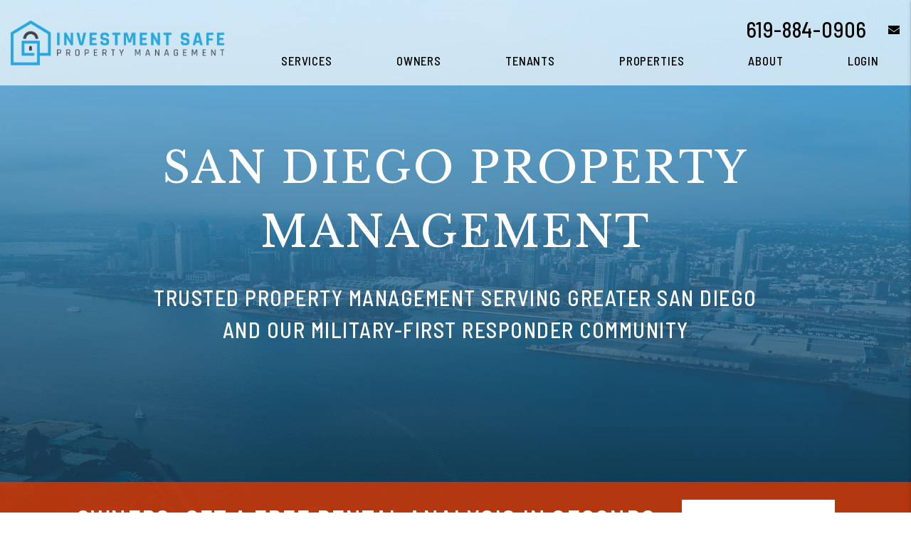

--- FILE ---
content_type: text/html; charset=UTF-8
request_url: https://www.investmentsafepropertymanagement.com/
body_size: 13844
content:
<!DOCTYPE html><html lang="en"><head>
<title>San Diego Property Management | San Diego</title>
<meta name="description" content="Investment Safe Property Management #1 trusted choice for San Diego Property Management Solutions. Our experienced San Diego property managers will help you to maximize your investment property's potential."/>
<link rel="canonical" href="https://www.investmentsafepropertymanagement.com/" />
<link rel="stylesheet" type="text/css" href="/_system/css/ion-app.min.css?v=20240326" />
<meta charset="utf-8" />
	<meta name="viewport" content="width=device-width, initial-scale=1, shrink-to-fit=no">
	<meta http-equiv="X-UA-Compatible" content="IE=edge" />
	<meta property="og:title" content="San Diego Property Management, San Diego Property Managers, San Diego Property Management Companies. Investment Safe Property Management" />
<meta property="og:type" content="website" />
<meta property="og:url" content="https://www.investmentsafepropertymanagement.com" />
<meta property="og:image" content="https://www.investmentsafepropertymanagement.com/images/social-sharing.jpg"/>
<meta property="og:image:alt" content="San Diego property management" />
<meta property="og:description" content="San Diego property management at its best.
		Let Investment Safe Property Management's experienced San Diego property managers care
		for your San Diego rental home." />
	<link rel="shortcut icon" type="image/png" href="/favicon.png" />
<link rel="preconnect" href="https://fonts.googleapis.com">
<link rel="preconnect" href="https://fonts.gstatic.com" crossorigin>
<link href="https://fonts.googleapis.com/css2?family=Barlow+Semi+Condensed:wght@400;500&family=Libre+Baskerville&family=Plus+Jakarta+Sans:wght@300;400;500&family=Roboto&family=Gaegu:wght@300;400;700&display=swap" rel="stylesheet">
<link rel="stylesheet" href="https://cdnjs.cloudflare.com/ajax/libs/twitter-bootstrap/4.3.1/css/bootstrap.min.css" integrity="sha512-tDXPcamuZsWWd6OsKFyH6nAqh/MjZ/5Yk88T5o+aMfygqNFPan1pLyPFAndRzmOWHKT+jSDzWpJv8krj6x1LMA==" crossorigin="anonymous" referrerpolicy="no-referrer" />
<link rel="stylesheet" href="/css/animate-v2.min.css" media="screen and (min-width: 992px)">
<link rel="stylesheet" href="/css/styles.css?v28" />

<script src="https://cdnjs.cloudflare.com/ajax/libs/jquery/3.3.1/jquery.min.js" integrity="sha512-+NqPlbbtM1QqiK8ZAo4Yrj2c4lNQoGv8P79DPtKzj++l5jnN39rHA/xsqn8zE9l0uSoxaCdrOgFs6yjyfbBxSg==" crossorigin="anonymous" referrerpolicy="no-referrer"></script>
<script defer src="https://cdnjs.cloudflare.com/ajax/libs/popper.js/1.14.7/umd/popper.min.js" integrity="sha384-UO2eT0CpHqdSJQ6hJty5KVphtPhzWj9WO1clHTMGa3JDZwrnQq4sF86dIHNDz0W1" crossorigin="anonymous"></script>
<script defer src="https://cdnjs.cloudflare.com/ajax/libs/twitter-bootstrap/4.3.1/js/bootstrap.min.js" integrity="sha512-Ah5hWYPzDsVHf9i2EejFBFrG2ZAPmpu4ZJtW4MfSgpZacn+M9QHDt+Hd/wL1tEkk1UgbzqepJr6KnhZjFKB+0A==" crossorigin="anonymous" referrerpolicy="no-referrer"></script>
<script defer src="https://cdnjs.cloudflare.com/ajax/libs/jquery.scrollfire/1.4.0/jquery.scrollfire.min.js"></script>
<script defer src="https://cdnjs.cloudflare.com/polyfill/v3/polyfill.min.js?features=IntersectionObserver"></script>
<script defer src="https://kit.fontawesome.com/8e7537a24b.js" crossorigin="anonymous"></script>
<script defer src="https://cdnjs.cloudflare.com/ajax/libs/lazysizes/5.1.0/lazysizes.min.js"></script>
<script defer src="https://www.google.com/recaptcha/api.js?onload=onIonRecaptchaLoad&render=explicit"></script>
<script defer src="/js/master-v3.js?v1"></script>
<meta name="google-site-verification" content="FeV9GZs3an0P-T_97Di9raORqIF_d9q5XVShswU853M" />
<meta name="msvalidate.01" content="CCC9B4C31BF849CFAB4EB1E5F3E30600" />
<meta name="yandex-verification" content="8c25a629684cef2e" />

<!--[if lt IE 9]>
	<script src="https://oss.maxcdn.com/html5shiv/3.7.2/html5shiv.min.js"></script>
	<script src="https://oss.maxcdn.com/respond/1.4.2/respond.min.js"></script>
<![endif]-->

<!--[if IE]>
	<script src="https://cdnjs.cloudflare.com/ajax/libs/svg4everybody/2.1.9/svg4everybody.legacy.min.js" type="text/javascript"></script>
	<script src="https://cdnjs.cloudflare.com/ajax/libs/object-fit-images/3.2.4/ofi.min.js" type="text/javascript"></script>
	<script type="text/javascript">
		objectFitImages('img.cover');
	</script>
<![endif]-->
<script defer>window.MSInputMethodContext && document.documentMode && document.write('<script src="https://cdn.jsdelivr.net/gh/nuxodin/ie11CustomProperties@4.1.0/ie11CustomProperties.min.js"><\/script>');</script>

	<!-- Google Tag Manager -->
<script>(function(w,d,s,l,i){w[l]=w[l]||[];w[l].push({'gtm.start':
new Date().getTime(),event:'gtm.js'});var f=d.getElementsByTagName(s)[0],
j=d.createElement(s),dl=l!='dataLayer'?'&l='+l:'';j.async=true;j.src=
'https://www.googletagmanager.com/gtm.js?id='+i+dl;f.parentNode.insertBefore(j,f);
})(window,document,'script','dataLayer','GTM-55TJ25R');</script>
<!-- End Google Tag Manager -->
</head><body class="transparent-header home lazy-chat"><!-- Google Tag Manager (noscript) -->
<noscript><iframe src="https://www.googletagmanager.com/ns.html?id=GTM-55TJ25R"
height="0" width="0" style="display:none;visibility:hidden"></iframe></noscript>
<!-- End Google Tag Manager (noscript) -->

<!-- <div class="container-fluid bg-primary text-center text-white py-2">
		<em>Formerly known as</em> <img src="/images/sdrentpros-logo.png" alt="SD Rent Pros" aria-label="SD Rent Pros" />
	</div> -->
<!--[if lt IE 8]>
    <p class="browsehappy">You are using an <strong>outdated</strong> browser. Please <a href="http://browsehappy.com/">upgrade your browser</a> to improve your experience.</p>
    <![endif]-->
	<a class="sr-only sr-only-focusable" href="#maincontent">Skip to main content</a>



	
	<header id="header" data-spy="affix">
		<div class="container-fluid mw-1800">
			<div class="logo">
				<a href="/" aria-label="home"><img src="/images/logo.png" alt="Investment Safe Property Management Logo" /></a>
			</div>
			<div class="contact">
				<div class="phone">
					<a href="tel:+1-619-884-0906" class="tel" itemprop="telephone">619-884-0906</a>
				</div>
				<a href="mailto:office@investmentsafepm.com" class="email" role="button"><i class="fa-sharp fa-solid fa-envelope"></i><span class="sr-only">email</span></a>
			</div>
			<nav aria-label="primary" role="navigation">
				<ul class="nav"><li class="nav__item launch-only"><a href="/" aria-label="home">Home</a></li>
<li class="nav__item">
	<a href="/san-diego-property-management" aria-label="San Diego Property Management">Services</a>
	<ul class="nav__dropdown nav__dropdown--lg">
		<div class="row">
			<div class="col-6">
				<ul class="list-unstyled">
					<li class="nav__item service-title">
						<a href="/san-diego-property-management" aria-label="San Diego Property Management">Residential</a>
						<ul class="list-unstyled">
		<li><a href="/san-diego-property-management" aria-label="San Diego Property Management">Services</a></li>
		<li><a href="/pricing" aria-label="Pricing">Pricing</a></li>
		<li><a href="/guarantees" aria-label="Guarantees">Guarantees</a></li>
		<li><a href="/rent-sell-calculator" aria-label="Rent VS Sell Calculator">Rent VS Sell Calculator</a></li>
		<li><a href="/roi-calculator" aria-label="ROI Calculator">ROI Calculator</a></li>
		<li><a href="/vacancy-loss-calculator" aria-label="Vacancy Loss Calculator">Vacancy Loss Calculator</a></li>
		<!-- <li><a href="/roi-calculator" aria-label="ROI Calculator">ROI Calculator</a></li>
		<li><a href="/rent-sell-calculator" aria-label="Rent Vs. Sell Calculator">Rent Vs. Sell Calculator</a></li>
		<li><a href="/vacancy-loss-calculator" aria-label="Vacancy Loss Calculator">Vacancy Loss Calculator</a></li> -->
	</ul>
</li>
</ul>
</div>
<div class="col-6">
	<ul class="list-unstyled">
		<li class="nav__item service-title">
			<a href="/san-diego-real-estate" aria-label="San Diego Real Estate">Real Estate</a>
			<ul class="list-unstyled">
				<li><a href="/san-diego-real-estate" aria-label="San Diego Real Estate">Overview</a></li>
				<li><a href="/buyers" aria-label="Buyers">Buyers</a></li>
				<li><a href="/sellers" aria-label="Sellers">Sellers</a></li>
				<li><a href="/whats-my-home-worth" aria-label="What’s My Home Worth">What’s My Home Worth</a></li>
				<li><a href="/san-diego-homes-for-sale" aria-label="San Diego Homes for Sale">Homes for Sale</a></li>
			</ul>
		</li>
	</ul>
	<ul>
		<li class="nav__item"><a href="/agents">Agent/Broker Referral Program</a></li>
	</ul>
</div>
</div>
</ul>
</li>
<li class="nav__item">
	<a href="/owners" aria-label="Owner Resources" aria-haspopup="true" aria-expanded="false">Owners</a>
	<ul class="nav__dropdown">
		<li><a href="/owners" aria-label="Owner Resources">Owner Resources</a></li>
		<li><a href="/owner-faq" aria-label="Owner Faqs">Owner FAQs</a></li>
		<li><a href="https://mcdaderealtygroup.appfolio.com/oportal" aria-label="Owner Login" title="this opens in new tab" target="_blank">Owner Portal</a></li>
	</ul>
</li>
<li class="nav__item">
	<a href="/tenants" aria-label="Tenant Resources" aria-haspopup="true" aria-expanded="false">Tenants</a>
	<ul class="nav__dropdown">
		<li><a href="/tenants" aria-label="Tenant Resources">Tenant Resources</a></li>
		<li><a href="/tenant-faq" aria-label="Tenant Faqs">Tenant FAQs</a></li>
		<li><a href="https://mcdaderealtygroup.appfolio.com/connect" target="_blank" title="this opens in new tab" aria-label="Maintenance">Maintenance</a></li>
		<li><a href="https://mcdaderealtygroup.appfolio.com/connect" target="_blank" aria-label="Tenant Login">Tenant Portal</a></li>
	</ul>
</li>
<!-- <li class="nav__item"><a href="/agents">Agents</a></li> -->
<li class="nav__item"><a href="/san-diego-homes-for-rent" aria-label="San Diego Homes for Rent" aria-haspopup="true" aria-expanded="false">Properties</a></li>
<li class="nav__item">
	<a href="/about" aria-label="About Us" aria-haspopup="true" aria-expanded="false">About</a>
	<ul class="nav__dropdown">
		<li><a href="/about" aria-label="About Us">Our Company</a></li>
		<li><a href="/testimonials" aria-label="Testimonials">Testimonials</a></li>
		<li><a href="/blog" aria-label="Blog">Blog</a></li>
		<li><a href="/contact" aria-label="Contact">Contact</a></li>
		<li><a href="/preferred-vendors" aria-label="Preferred Vendors">Preferred Vendors</a></li>

	</ul>
</li>
<li class="nav__item">
	<a href="https://mcdaderealtygroup.appfolio.com/oportal" aria-label="Login" aria-haspopup="true" aria-expanded="false" role="button">Login</a>
	<ul class="nav__dropdown">
		<li><a href="https://mcdaderealtygroup.appfolio.com/oportal" aria-label="Owner Login" title="this opens in new tab" target="_blank" role="button">Owner Portal</a></li>
		<li><a href="https://mcdaderealtygroup.appfolio.com/connect" target="_blank" aria-label="Tenant Login" role="button">Tenant Portal</a></li>
	</ul>
</li></ul>
				<a href="javascript:void(0)" class="launch-menu-button" aria-label="Open Menu" role="button">
					<i class="fa fa-bars"></i> MENU
				</a>
			</nav>
		</div>
	</header>

	<div class="launch-menu" aria-label="menu" role="navigation" aria-hidden="true" tabindex="-1">
		<button type="button" class="launch-menu-close" aria-label="Close">
		  <i class="fal fa-times-circle"></i>
		</button>
		<div class="logo">
			<a href="/"><img src="/images/logo.png" alt="Investment Safe Property Management Logo" /></a>
		</div>
		<div class="phone">
			<i class="fa fa-phone"></i> <a href="tel:+1-619-884-0906" class="tel" itemprop="telephone">619-884-0906</a>
		</div>
		<div class="links">
			<a class="btn" href="https://mcdaderealtygroup.appfolio.com/connect" target="_blank" title="opens in new tab" aria-label="Tenant Login"><i class="fa-solid fa-lock-keyhole"></i> Login</a>
			<a class="btn" href="https://mcdaderealtygroup.appfolio.com/connect" target="_blank" title="opens in new tab" aria-label="Pay Rent Online"><i class="fa-solid fa-credit-card"></i> Pay Rent</a>
			<a class="btn" href="https://mcdaderealtygroup.appfolio.com/connect" target="_blank" title="opens in new tab" aria-label="Maintenance Request"><i class="fa-solid fa-wrench"></i> Repair Request</a>
		</div>
		<ul class="nav flex-column">
			<li class="nav__item launch-only"><a href="/" aria-label="home">Home</a></li>
<li class="nav__item">
	<a href="/san-diego-property-management" aria-label="San Diego Property Management">Services</a>
	<ul class="nav__dropdown nav__dropdown--lg">
		<div class="row">
			<div class="col-6">
				<ul class="list-unstyled">
					<li class="nav__item service-title">
						<a href="/san-diego-property-management" aria-label="San Diego Property Management">Residential</a>
						<ul class="list-unstyled">
		<li><a href="/san-diego-property-management" aria-label="San Diego Property Management">Services</a></li>
		<li><a href="/pricing" aria-label="Pricing">Pricing</a></li>
		<li><a href="/guarantees" aria-label="Guarantees">Guarantees</a></li>
		<li><a href="/rent-sell-calculator" aria-label="Rent VS Sell Calculator">Rent VS Sell Calculator</a></li>
		<li><a href="/roi-calculator" aria-label="ROI Calculator">ROI Calculator</a></li>
		<li><a href="/vacancy-loss-calculator" aria-label="Vacancy Loss Calculator">Vacancy Loss Calculator</a></li>
		<!-- <li><a href="/roi-calculator" aria-label="ROI Calculator">ROI Calculator</a></li>
		<li><a href="/rent-sell-calculator" aria-label="Rent Vs. Sell Calculator">Rent Vs. Sell Calculator</a></li>
		<li><a href="/vacancy-loss-calculator" aria-label="Vacancy Loss Calculator">Vacancy Loss Calculator</a></li> -->
	</ul>
</li>
</ul>
</div>
<div class="col-6">
	<ul class="list-unstyled">
		<li class="nav__item service-title">
			<a href="/san-diego-real-estate" aria-label="San Diego Real Estate">Real Estate</a>
			<ul class="list-unstyled">
				<li><a href="/san-diego-real-estate" aria-label="San Diego Real Estate">Overview</a></li>
				<li><a href="/buyers" aria-label="Buyers">Buyers</a></li>
				<li><a href="/sellers" aria-label="Sellers">Sellers</a></li>
				<li><a href="/whats-my-home-worth" aria-label="What’s My Home Worth">What’s My Home Worth</a></li>
				<li><a href="/san-diego-homes-for-sale" aria-label="San Diego Homes for Sale">Homes for Sale</a></li>
			</ul>
		</li>
	</ul>
	<ul>
		<li class="nav__item"><a href="/agents">Agent/Broker Referral Program</a></li>
	</ul>
</div>
</div>
</ul>
</li>
<li class="nav__item">
	<a href="/owners" aria-label="Owner Resources" aria-haspopup="true" aria-expanded="false">Owners</a>
	<ul class="nav__dropdown">
		<li><a href="/owners" aria-label="Owner Resources">Owner Resources</a></li>
		<li><a href="/owner-faq" aria-label="Owner Faqs">Owner FAQs</a></li>
		<li><a href="https://mcdaderealtygroup.appfolio.com/oportal" aria-label="Owner Login" title="this opens in new tab" target="_blank">Owner Portal</a></li>
	</ul>
</li>
<li class="nav__item">
	<a href="/tenants" aria-label="Tenant Resources" aria-haspopup="true" aria-expanded="false">Tenants</a>
	<ul class="nav__dropdown">
		<li><a href="/tenants" aria-label="Tenant Resources">Tenant Resources</a></li>
		<li><a href="/tenant-faq" aria-label="Tenant Faqs">Tenant FAQs</a></li>
		<li><a href="https://mcdaderealtygroup.appfolio.com/connect" target="_blank" title="this opens in new tab" aria-label="Maintenance">Maintenance</a></li>
		<li><a href="https://mcdaderealtygroup.appfolio.com/connect" target="_blank" aria-label="Tenant Login">Tenant Portal</a></li>
	</ul>
</li>
<!-- <li class="nav__item"><a href="/agents">Agents</a></li> -->
<li class="nav__item"><a href="/san-diego-homes-for-rent" aria-label="San Diego Homes for Rent" aria-haspopup="true" aria-expanded="false">Properties</a></li>
<li class="nav__item">
	<a href="/about" aria-label="About Us" aria-haspopup="true" aria-expanded="false">About</a>
	<ul class="nav__dropdown">
		<li><a href="/about" aria-label="About Us">Our Company</a></li>
		<li><a href="/testimonials" aria-label="Testimonials">Testimonials</a></li>
		<li><a href="/blog" aria-label="Blog">Blog</a></li>
		<li><a href="/contact" aria-label="Contact">Contact</a></li>
		<li><a href="/preferred-vendors" aria-label="Preferred Vendors">Preferred Vendors</a></li>

	</ul>
</li>
<li class="nav__item">
	<a href="https://mcdaderealtygroup.appfolio.com/oportal" aria-label="Login" aria-haspopup="true" aria-expanded="false" role="button">Login</a>
	<ul class="nav__dropdown">
		<li><a href="https://mcdaderealtygroup.appfolio.com/oportal" aria-label="Owner Login" title="this opens in new tab" target="_blank" role="button">Owner Portal</a></li>
		<li><a href="https://mcdaderealtygroup.appfolio.com/connect" target="_blank" aria-label="Tenant Login" role="button">Tenant Portal</a></li>
	</ul>
</li>
		</ul>
		<div class="social">
			<a href="https://www.facebook.com/profile.php?id=61553129412400" target="_blank" title="opens in a new window" role="button"><i class="fa fa-facebook" aria-hidden="true"></i><span class="sr-only">Facebook</span></a>
<a href="https://twitter.com/SDRentpros" target="_blank" title="opens in a new window" role="button"><i class="fa fa-twitter" aria-hidden="true"></i><span class="sr-only">Twitter</span></a>
<a href="https://www.instagram.com/sdrentpros/" target="_blank" title="opens in a new window" role="button"><i class="fa fa-instagram" aria-hidden="true"></i><span class="sr-only">Instagram</span></a>
<a href="https://vimeo.com/user111408820" target="_blank" title="opens in a new window" role="button"><i class="fa fa-vimeo" aria-hidden="true"></i><span class="sr-only">Vimeo</span></a>
		</div>
	</div>
	<div class="launch-menu-mask"></div>
	<main name="maincontent" id="maincontent">
		
	<section id="home-banner">
		<div class="container max-width flex-column p-0">
			<div class="prompt" data-stagger="fadeSlowInUp">
				<h1 class="prompt__lead">San Diego Property Management</h1>
				<h2 class="prompt__sub animate-2">Trusted Property Management Serving Greater San Diego and Our Military-First Responder Community</h2>
			</div>
			<div class="lower-prompt d-flex flex-column align-items-end">
				<img src="/images/report.webp" alt="San Diego Property Management" class="report d-flex justify-content-center animated-slowest slideInUp animate-9">
				<div class="investors d-xl-flex align-items-center animated-slow slideInUp animate-7">
				  <h3 class="m-0"><span class="text-uppercase">Owners: Get a Free Rental Analysis in Seconds.</h3>
				  <a href="/san-diego-property-management" aria-label="San Diego Property Management" class="banner-btn">Get Started </a>
				</div>
				<div class="ctas max-width">
	<a href="/san-diego-property-management" aria-label="San Diego Property Management" class="cta__link">
		<span class="cta-icon"><img src="/images/icon-bldg.webp"></span>Property Management
	</a>

	<a href="/san-diego-homes-for-rent" aria-label="San Diego Homes for Rent" aria-haspopup="true" aria-expanded="false" class="cta__link bg-brown-dark">
		<span class="cta-icon"><img src="/images/icon-search.webp"></span>Search Our Properties
	</a>

	<a href="/owners" aria-label="Owner Resources" class="cta__link bg-brown">
		<span class="cta-icon"><img src="/images/icon-check.webp"></span>Owner Resources
	</a>

	<a href="/tenants" aria-label="Tenant Resources" class="cta__link bg-brown">
		<span class="cta-icon"><img src="/images/icon-users.webp"></span>Tenant Resources
	</a>
</div>
			</div>
		</div>
	</section>

	<section id="home-welcome" class="banner">
		<div class="container-fluid mw-1200" data-stagger="fadeSlowInUp">
			<h2>San Diego County's <br> Asset Management Specialists</h2>
			<p>
				If you own rentals in San Diego County, it's important to find a property management partner who can help you to keep your investment profitable.
At Investment Safe Property Management, we provide full service solutions as well as a la carte services designed to help meet your needs with your investment property. From finding the right resident for your property to taking care of ongoing needs like maintenance coordination, rent collection, and inspection visits, we do all of the hard work for you so you have more time to find your next deal or reap the rewards of your investment.
			</p>
			<p>
				Find more about our management solutions by scheduling a free consultation with our team today.
			</p>
			<a href="/san-diego-property-management" class="btn">SEE HOW WE CAN HELP</a>
	</section>

	<section id="home-services" class="bg-gray banner">
		<div class="container-fluid pw-1600" data-stagger="fadeSlowInUp">
			<header>
				<h3 class="display-1 mw-1200">Discover What We Do As Your San Diego Property Manager</h3>
			</header>
			<div class="services">
	<div class="row justify-content-center" data-stagger="fadeSlowInUp">
		<div class="col-xl-3 col-lg-6 col-md-6 service-item">
			  <a href="/marketing" class="service-item">
  				<div class="service-item__icon" data-animation="zoomIn">
						<img src="/images/service-1.webp">
					</div>
  				<h4 class="service-item__title">Property Marketing</h4>
  				<p>
  					Struggling to find the right resident? We use cutting-edge marketing tools to connect with a wide audience including locals and those relocating to San Diego. We syndicate listings across 52+ classified sites including Zillow and Apartments.com.
  				</p>
        </a>
        <a href="/marketing" class="service-link">Learn More +</a>
		</div>

    <div class="col-xl-3 col-lg-6 col-md-6 service-item">
			  <a href="/tenant-screening" class="service-item">
          <div class="service-item__icon" data-animation="zoomIn"><img src="/images/service-2.webp"></div>
  				<h4 class="service-item__title">Resident Screening</h4>
  				<p>
  					Never get stuck with a lackluster resident again. Our extensive and proven screening process helps us identify red flags quickly. Avoid the headache and let us find the ideal renter for you.
  				</p>
        </a>
        <a href="/tenant-screening" class="service-link">Learn More +</a>
		</div>

    <div class="col-xl-3 col-lg-6 col-md-6 service-item">
			  <a href="/rent-collection" class="service-item">
          <div class="service-item__icon" data-animation="zoomIn"><img src="/images/service-3.webp"></div>
  				<h4 class="service-item__title">Rent Collection</h4>
  				<p>
  					Stop chasing down rent payments from your residents each month. We automate your residents’ payments and disburse earnings quickly to regulate your cash flow.
  				</p>
        </a>
        <a href="/rent-collection" class="service-link">Learn More +</a>
		</div>

    <div class="col-xl-3 col-lg-6 col-md-6 service-item">
			  <a href="/maintenance-services" class="service-item">
          <div class="service-item__icon" data-animation="zoomIn"><img src="/images/service-4.webp"></div>
  				<h4 class="service-item__title">Maintenance</h4>
  				<p>
  					Tired of spending nights and weekends responding to repair requests? Never unclog someone else’s toilet again! We provide maintenance coordination services with preferred vendors to keep your property healthy and residents happy.
  				</p>
        </a>
        <a href="/maintenance-services" class="service-link">Learn More +</a>
		</div>

    <div class="col-xl-3 col-lg-6 col-md-6 service-item">
			  <a href="/maintenance-services" class="service-item">
          <div class="service-item__icon" data-animation="zoomIn"><img src="/images/service-5.webp"></div>
  				<h4 class="service-item__title">Property Inspections</h4>
  				<p>
  					Never worry about the health of your investment again. We perform frequent inspections to ensure residents adhere to the terms of their lease, make sure the home is being taken care of and to identify potential maintenance issues before they become expensive emergencies.
  				</p>
        </a>
        <a href="/maintenance-services" class="service-link">Learn More +</a>
		</div>

    <div class="col-xl-3 col-lg-6 col-md-6 service-item">
			  <a href="/accounting" class="service-item">
          <div class="service-item__icon" data-animation="zoomIn"><img src="/images/service-6.webp"></div>
  				<h4 class="service-item__title">Financials</h4>
  				<p>
  					Let our team handle your accounting needs and experience the peace-of-mind property experts provide. We compile detailed reports and provide 24/7 access via your account portal.
  				</p>
        </a>
        <a href="/accounting" class="service-link">Learn More +</a>
		</div>

    <div class="col-xl-3 col-lg-6 col-md-6 service-item">
			  <a href="/eviction" class="service-item">
          <div class="service-item__icon" data-animation="zoomIn"><img src="/images/service-8.webp"></div>
  				<h4 class="service-item__title">Eviction Protection</h4>
  				<p>
  					Struggling to handle a bad apple? We offer eviction protection, should something go wrong. We'll legally resolve the situation and find a great new resident to take occupancy.
  				</p>
        </a>
        <a href="/eviction" class="service-link">Learn More +</a>
		</div>

    <div class="col-xl-3 col-lg-6 col-md-6 service-item">
			  <a href="/eviction" class="service-item">
          <div class="service-item__icon" data-animation="zoomIn"><img src="/images/service-7.webp"></div>
  				<h4 class="service-item__title">Legal Guidance</h4>
  				<p>
  					Are you current on the ever-changing nuances of resident-landlord law in San Diego and California? Let our team provide an expert's point-of-view, protecting you from potential legal nightmares.
  				</p>
        </a>
        <a href="/eviction" class="service-link">Learn More +</a>
		</div>

	</div>
</div>
		</div>
	</section>

	<section id="security-guarantees" class="banner">
		<div class="container-fluid mw-1800" data-stagger="fadeSlowInUp">
			<header class="mw-1400">
				<h3 class="display-1 animated-slow textInUp">Our property management	<br>services guarantees</h3>
				<h4 class="mw-900 animated-slow textInUp animate-2">When you partner with a property management company you are literally handing them the keys to the front door of your real estate – BE CAUTIOUS!</h4>
			</header>
			<ul class="icon-list icon-list--circle-icons animated-slow textInUp">
	<li class="icon-list__item">
		<div class="icon-list__icon animated-slow zoomIn"><svg class="icon-guarantee animated-slow zoomIn"><use xlink:href="/images/icons.svg#icon-guarantee-smiley"></use></svg></div>
		<h5 class="icon-list__title">Happiness Guarantee</h5>
		<p>We believe in quality customer service. If for any reason you wish to discontinue your service with us, you can cancel your agreement at any time with no penalties.</p>
	</li>
	<li class="icon-list__item">
		<div class="icon-list__icon animated-slow zoomIn"><svg class="icon-guarantee animated-slow zoomIn"><use xlink:href="/images/icons.svg#icon-guarantee-sealcheck"></use></svg></div>
		<h5 class="icon-list__title">Results Guarantee</h5>
		<p>With our results guarantee you don’t pay us until we show results! If we are leasing your property for you, we do all the work up front and you don’t pay us until you get a qualified resident.</p>
	</li>
	<li class="icon-list__item">
		<div class="icon-list__icon animated-slow zoomIn"><svg class="icon-guarantee animated-slow zoomIn"><use xlink:href="/images/icons.svg#icon-guarantee-userswitch"></use></svg></div>
		<h5 class="icon-list__title">Leasing Guarantee</h5>
		<p>Our leasing guarantee states that if a resident does not fulfill at least 9 months of a lease term, we will find you a new resident for free.</p>
	</li>
</ul>
			<a href="/guarantees" class="btn">VIEW ALL GUARANTEES</a>
		</div>
	</section>

	<section id="management-services">
		<div class="container-fluid mw-1800" data-stagger="fadeSlowInUp">
			<header class="mw-1400">
				<h3 class="display-1 animated-slow textInUp">Our property <span class="nowrap">management services</span></h3>
			</header>
			<div class="container-fluid">
	<div class="row justify-content-between" data-stagger="fadeSlowInUp">
		<div class="col col-md-6">
			<h4 class="display-2">Full-Service San Diego <br>Property Management</h4>
			<ul class="checks">
				<li>Property Leasing</li>
				<li>Property Inspections</li>
				<li>Applicant Screening</li>
				<li>Evictions</li>
				<li>Real Estate Investing</li>
				<li>Owner Occupied Vacancy Overwatch Program</li>
				<li>Residential Investment Property Owner Consulting</li>
				<li>Real Estate Sales</li>
			</ul>
			<center><a href="/san-diego-property-management" aria-label="San Diego Property Management" class="btn btn--primary">Our Property Management Services</a></center>
		</div>
		<div class="col col-md-6">
			<h4 class="display-2">We Manage And Lease</h4>
			<ul class="checks">
				<li>Residential Homes</li>
				<li>Townhomes</li>
				<li>Multi-Family</li>
				<li>Apartments</li>
			</ul>
			<center><a href="/san-diego-homes-for-rent" aria-label="San Diego Homes for Rent" aria-haspopup="true" aria-expanded="false" class="btn btn--primary">See Our Rental Portfolio</a></center>
		</div>
  </div>
</div>
		</div>
	</section>

	<section id="support">
		<div class="container-fluid mw-1800" data-stagger="fadeSlowInUp">
			<header class="mw-1400">
				<h3 class="display-1 animated-slow textInUp">Supporting our military <br>& first responders</h3>
			</header>
			<div class="">
	<div class="row justify-content-center" data-stagger="fadeSlowInUp">
		<div class="col-xl-8 col-lg-12">
			<p>
				We proudly support our U.S. military members, their families, and our dedicated first responders. Our goal is to provide support and resources to those who give so much to protect and serve us. Whether you're a military member, a first responder, or part of their families, we’re here to assist you with your property management needs.
			</p>
			<a href="/" class="btn animated fadeSlowInUp" data-animation="fadeSlowInUp">LEARN MORE</a>
		</div>
  </div>
</div>
		</div>
	</section>

	<section id="home-partner" class="bg-gray banner">
		<div class="home-partner-container container-fluid text-center" data-stagger="fadeSlowInUp">
			<header>
				<h3 class="display-1 mw-1200">Why Partner with Investment Safe Property Management?</h3>
			</header>
			<section id="partner">
  <div class="container lazy-text">
    <ol class="big-num">
      <li>
        <h3>We Focus On Keeping You Connected</h3>
        <p>Our goal is to ensure our clients receive the best support possible. We go the extra mile to find quick resolutions to your property management headaches, and we stay easily accessible to you.</p>
      </li>
      <li>
        <h3>You Can Trust Our California Rental Law Expertise</h3>
        <p>It's easy to find yourself on the wrong side of California's complicated landlord-resident laws, as well as local ordinances. Our team knows how to keep you compliant and does everything possible to ensure you stay on the right track.</p>
      </li>
      <li>
        <h3>The Best Service Providers Work with Us</h3>
        <p>We've built relationships with licensed vendors across San Diego County. Many of these service providers offer priority service for our clients and we even enjoy preferential rates in many cases, with savings passed along to you.</p>
      </li>
      <li>
        <h3>With Over 25 Years of Experience</h3>
        <p>With years of experience serving San Diego rental investors under our belt, we have the expertise necessary to ensure your property stays profitable.</p>
      </li>
    </ol>
  </div>
</section>
			<a href="/san-diego-property-management" class="btn">SCHEDULE A CALL</a>
		</div>
	</section>

	<section id="areas" class="banner">
		<div class="container lazy-text">
			<header>
				<h2>Areas We Service</h2>
			</header>
			<ul class="areas lazy-text lazy-text-u animated textInUp">
		
			<li class="market-item active lazy-text-u animated textInUp">
				<a href="/san-diego-property-management">
					<h3 itemprop="areaServed">San Diego</h3>
					<img class="lazyload" data-src="/images/san-diego-property-management-thumb.jpg" alt="San Diego Property Management">
				</a>
			</li>
		
			<li class="market-item active lazy-text-u animated textInUp">
				<a href="/alpine-property-management">
					<h3 itemprop="areaServed">Alpine</h3>
					<img class="lazyload" data-src="/images/alpine-property-management-thumb.jpg" alt="Alpine Property Management">
				</a>
			</li>
		
			<li class="market-item active lazy-text-u animated textInUp">
				<a href="/vista-property-management">
					<h3 itemprop="areaServed">Vista</h3>
					<img class="lazyload" data-src="/images/vista-property-management-thumb.jpg" alt="Vista Property Management">
				</a>
			</li>
		
			<li class="market-item active lazy-text-u animated textInUp">
				<a href="/san-marcos-property-management">
					<h3 itemprop="areaServed">San Marcos</h3>
					<img class="lazyload" data-src="/images/san-marcos-property-management-thumb.jpg" alt="San Marcos Property Management">
				</a>
			</li>
		
			<li class="market-item active lazy-text-u animated textInUp">
				<a href="/lakeside-property-management">
					<h3 itemprop="areaServed">Lakeside</h3>
					<img class="lazyload" data-src="/images/lakeside-property-management-thumb.jpg" alt="Lakeside Property Management">
				</a>
			</li>
		

		
			<li class="market-item inactive disabled lazy-text-u animated textInUp">
				<a href="/bonita-property-management">
					<h3 itemprop="areaServed">Bonita</h3>
					<img class="lazyload" data-src="/images/bonita-property-management-thumb.jpg" alt="Bonita Property Management">
				</a>
			</li>
		
			<li class="market-item inactive disabled lazy-text-u animated textInUp">
				<a href="/bonsall-property-management">
					<h3 itemprop="areaServed">Bonsall</h3>
					<img class="lazyload" data-src="/images/bonsall-property-management-thumb.jpg" alt="Bonsall Property Management">
				</a>
			</li>
		
			<li class="market-item inactive disabled lazy-text-u animated textInUp">
				<a href="/campo-property-management">
					<h3 itemprop="areaServed">Campo</h3>
					<img class="lazyload" data-src="/images/campo-property-management-thumb.jpg" alt="Campo Property Management">
				</a>
			</li>
		
			<li class="market-item inactive disabled lazy-text-u animated textInUp">
				<a href="/carlsbad-property-management">
					<h3 itemprop="areaServed">Carlsbad</h3>
					<img class="lazyload" data-src="/images/carlsbad-property-management-thumb.jpg" alt="Carlsbad Property Management">
				</a>
			</li>
		
			<li class="market-item inactive disabled lazy-text-u animated textInUp">
				<a href="/chula-vista-property-management">
					<h3 itemprop="areaServed">Chula Vista</h3>
					<img class="lazyload" data-src="/images/chula-vista-property-management-thumb.jpg" alt="Chula Vista Property Management">
				</a>
			</li>
		
			<li class="market-item inactive disabled lazy-text-u animated textInUp">
				<a href="/coronado-property-management">
					<h3 itemprop="areaServed">Coronado</h3>
					<img class="lazyload" data-src="/images/coronado-property-management-thumb.jpg" alt="Coronado Property Management">
				</a>
			</li>
		
			<li class="market-item inactive disabled lazy-text-u animated textInUp">
				<a href="/del-mar-property-management">
					<h3 itemprop="areaServed">Del Mar</h3>
					<img class="lazyload" data-src="/images/del-mar-property-management-thumb.jpg" alt="Del Mar Property Management">
				</a>
			</li>
		
			<li class="market-item inactive disabled lazy-text-u animated textInUp">
				<a href="/descanso-property-management">
					<h3 itemprop="areaServed">Descanso</h3>
					<img class="lazyload" data-src="/images/descanso-property-management-thumb.jpg" alt="Descanso Property Management">
				</a>
			</li>
		
			<li class="market-item inactive disabled lazy-text-u animated textInUp">
				<a href="/el-cajon-property-management">
					<h3 itemprop="areaServed">El Cajon</h3>
					<img class="lazyload" data-src="/images/el-cajon-property-management-thumb.jpg" alt="El Cajon Property Management">
				</a>
			</li>
		
			<li class="market-item inactive disabled lazy-text-u animated textInUp">
				<a href="/encinitas-property-management">
					<h3 itemprop="areaServed">Encinitas</h3>
					<img class="lazyload" data-src="/images/encinitas-property-management-thumb.jpg" alt="Encinitas Property Management">
				</a>
			</li>
		
			<li class="market-item inactive disabled lazy-text-u animated textInUp">
				<a href="/escondido-property-management">
					<h3 itemprop="areaServed">Escondido</h3>
					<img class="lazyload" data-src="/images/escondido-property-management-thumb.jpg" alt="Escondido Property Management">
				</a>
			</li>
		
			<li class="market-item inactive disabled lazy-text-u animated textInUp">
				<a href="/fallbrook-property-management">
					<h3 itemprop="areaServed">Fallbrook</h3>
					<img class="lazyload" data-src="/images/fallbrook-property-management-thumb.jpg" alt="Fallbrook Property Management">
				</a>
			</li>
		
			<li class="market-item inactive disabled lazy-text-u animated textInUp">
				<a href="/imperial-beach-property-management">
					<h3 itemprop="areaServed">Imperial Beach</h3>
					<img class="lazyload" data-src="/images/imperial-beach-property-management-thumb.jpg" alt="Imperial Beach Property Management">
				</a>
			</li>
		
			<li class="market-item inactive disabled lazy-text-u animated textInUp">
				<a href="/jamul-property-management">
					<h3 itemprop="areaServed">Jamul</h3>
					<img class="lazyload" data-src="/images/jamul-property-management-thumb.jpg" alt="Jamul Property Management">
				</a>
			</li>
		
			<li class="market-item inactive disabled lazy-text-u animated textInUp">
				<a href="/julian-property-management">
					<h3 itemprop="areaServed">Julian</h3>
					<img class="lazyload" data-src="/images/julian-property-management-thumb.jpg" alt="Julian Property Management">
				</a>
			</li>
		
			<li class="market-item inactive disabled lazy-text-u animated textInUp">
				<a href="/la-jolla-property-management">
					<h3 itemprop="areaServed">La Jolla</h3>
					<img class="lazyload" data-src="/images/la-jolla-property-management-thumb.jpg" alt="La Jolla Property Management">
				</a>
			</li>
		
			<li class="market-item inactive disabled lazy-text-u animated textInUp">
				<a href="/la-mesa-property-management">
					<h3 itemprop="areaServed">La Mesa</h3>
					<img class="lazyload" data-src="/images/la-mesa-property-management-thumb.jpg" alt="La Mesa Property Management">
				</a>
			</li>
		
			<li class="market-item inactive disabled lazy-text-u animated textInUp">
				<a href="/lemon-grove-property-management">
					<h3 itemprop="areaServed">Lemon Grove</h3>
					<img class="lazyload" data-src="/images/lemon-grove-property-management-thumb.jpg" alt="Lemon Grove Property Management">
				</a>
			</li>
		
			<li class="market-item inactive disabled lazy-text-u animated textInUp">
				<a href="/national-city-property-management">
					<h3 itemprop="areaServed">National City</h3>
					<img class="lazyload" data-src="/images/national-city-property-management-thumb.jpg" alt="National City Property Management">
				</a>
			</li>
		
			<li class="market-item inactive disabled lazy-text-u animated textInUp">
				<a href="/oceanside-property-management">
					<h3 itemprop="areaServed">Oceanside</h3>
					<img class="lazyload" data-src="/images/oceanside-property-management-thumb.jpg" alt="Oceanside Property Management">
				</a>
			</li>
		
			<li class="market-item inactive disabled lazy-text-u animated textInUp">
				<a href="/pine-valley-property-management">
					<h3 itemprop="areaServed">Pine Valley</h3>
					<img class="lazyload" data-src="/images/pine-valley-property-management-thumb.jpg" alt="Pine Valley Property Management">
				</a>
			</li>
		
			<li class="market-item inactive disabled lazy-text-u animated textInUp">
				<a href="/poway-property-management">
					<h3 itemprop="areaServed">Poway</h3>
					<img class="lazyload" data-src="/images/poway-property-management-thumb.jpg" alt="Poway Property Management">
				</a>
			</li>
		
			<li class="market-item inactive disabled lazy-text-u animated textInUp">
				<a href="/ramona-property-management">
					<h3 itemprop="areaServed">Ramona</h3>
					<img class="lazyload" data-src="/images/ramona-property-management-thumb.jpg" alt="Ramona Property Management">
				</a>
			</li>
		
			<li class="market-item inactive disabled lazy-text-u animated textInUp">
				<a href="/rancho-santa-fe-property-management">
					<h3 itemprop="areaServed">Rancho Santa Fe</h3>
					<img class="lazyload" data-src="/images/rancho-santa-fe-property-management-thumb.jpg" alt="Rancho Santa Fe Property Management">
				</a>
			</li>
		
			<li class="market-item inactive disabled lazy-text-u animated textInUp">
				<a href="/santee-property-management">
					<h3 itemprop="areaServed">Santee</h3>
					<img class="lazyload" data-src="/images/santee-property-management-thumb.jpg" alt="Santee Property Management">
				</a>
			</li>
		
			<li class="market-item inactive disabled lazy-text-u animated textInUp">
				<a href="/solana-beach-property-management">
					<h3 itemprop="areaServed">Solana Beach</h3>
					<img class="lazyload" data-src="/images/solana-beach-property-management-thumb.jpg" alt="Solana Beach Property Management">
				</a>
			</li>
		
			<li class="market-item inactive disabled lazy-text-u animated textInUp">
				<a href="/spring-valley-property-management">
					<h3 itemprop="areaServed">Spring Valley</h3>
					<img class="lazyload" data-src="/images/spring-valley-property-management-thumb.jpg" alt="Spring Valley Property Management">
				</a>
			</li>
		
			<li class="market-item inactive disabled lazy-text-u animated textInUp">
				<a href="/valley-center-property-management">
					<h3 itemprop="areaServed">Valley Center</h3>
					<img class="lazyload" data-src="/images/valley-center-property-management-thumb.jpg" alt="Valley Center Property Management">
				</a>
			</li>
		
	</ul>
	<div class="clearfix"></div>
		</div>
	</section>

	<section id="consult">
  <div class="container-fluid p-0">
    <div class="row d-flex align-items-center">
      <div class="col-lg-6 consult-details">
        <div class="col-lg-6 consult-text">
          <h3 class="display-1">Tired of <span class="nowrap">Self-Management?</span><br>Schedule a Consult Today.</h3>
          <a href="" class="btn btn--outline-primary btn--outline-hover-black">BOOK A TIME</a>
        </div>
      </div>
      <div class="col-lg-6 consult-image">
        <div class="consult-image-wrap">
          <div class="consult-image-anima" data-animation="rotateInUpLeft">
            <img src="/images/consult-tablet.webp" alt="Transparent" class="hero-ipad">
          </div>
        </div>
      </div>
    </div>
  </div>
</section>

	<section id="home-testimonials" class="text-center">
		<div class="container-fluid mw-1800" data-stagger="fadeSlowInUp">
			<header>
				<h3 class="display-1">Don't Just Take Our Word For It</h3>
			</header>
			<div class="reviewmgr-stream" data-last-initial="true" data-review-limit="4" data-url="https://reviews.nesthub.com/investment-safe-property-management/"></div>
		</div>
	</section>

	<section id="analysis">
  <div class="container-fluid">
    <div class="row justify-content-between">
      <div class="col-lg-7 col-md-6 col-sm-12 analysis-image">
        <div class="analysis-image-wrap" data-animation="animated-slow textInUp">
          <img src="/images/analysis-phone.webp" alt="Transparent" class="hero-ipad">
        </div>
      </div>
      <div class="col-lg-5 col-md-6 col-sm-12 d-flex align-items-center analysis-details">
        <div class="analysis-details-wrap">
          <h3 class="display-1">Are You Maximizing Your Investment?</h3>
    			<a href="" class="btn btn--outline-primary">FREE RENTAL ANALYSIS</a>
        </div>
      </div>
    </div>
  </div>
</section>

	<section id="home-blog" class="banner">
		<div class="container-fluid mw-1600">
			<header class="text-center">
				<h2>San Diego Property Blog</h2>
			</header>

			<section id="home-blog" class="banner-lg">
	<div class="container-fluid mw-1700">
		<!-- <header class="mw-750">
			<h3 class="display-1"><span class="display-1__sm">San Diego Property Management</span> News & Happenings</h3>
		</header> -->
		<div id="blog-inline">
			<div class="row row--gutters blog-row">

				<div class="blog-item">
					<div class="item p-0">
						
						<div class="blog-item blog-item__first" data-animation="zoomInMin">
							<article class="blog-post">
								<div class="post-image">
									<a class="post-featured" href="/blog/warning-signs-of-a-declining-rental-market" aria-label="read about Warning Signs of a Declining Rental Market">
										
										<img class="lazyload cover" data-src="/images/blog/bigstock-Analyst-Holds-Down-Arrow-Near--302963575.webp" alt="Warning Signs of a Declining Rental Market">
										
									</a>
								</div>
								<div class="post-body" data-animation="zoomInMin">
									<div class="post-header">
										<h3 class="post-title"><a href="/blog/warning-signs-of-a-declining-rental-market" aria-label="read about Warning Signs of a Declining Rental Market">Warning Signs of a Declining Rental Market</a></h3>
										<div class="post-date">January 14, 2026</div>
									</div>
									<div class="post-content">&nbsp;Part of the real estate investment process is researching the local rental market, as this helps you determine whether a rental business in the area would be profitable. Learning what the warning signs of a declining market are can save you from a long-term headache and, most importantly, a huge financial loss. The signals can be financial, o...</div>
									<div class="post-link">
										<a href="/blog/warning-signs-of-a-declining-rental-market" class="read-more" aria-label="read about Warning Signs of a Declining Rental Market">Read More <i class="fal fa-arrow-right"></i></a>
									</div>
								</div>
							</article>
						</div>
						
					</div>
				</div>

				<div class="blog-item">
					<div class="item p-0">
						
						<div class="blog-item">
							<article class="blog-post blog-post--side">
								<div class="post-image">
									<a class="post-featured" href="/blog/what-san-diego-landlords-can-and-cant-do-during-tenant-screening" aria-label="read about What San Diego Landlords Can and Can’t Do During Tenant Screening">
										
										<img class="lazyload cover" data-src="/images/blog/bigstock-Wooden-Houses-And-Magnifying-G-297767608 (3).webp" alt="What San Diego Landlords Can and Can’t Do During Tenant Screening">
										
									</a>
								</div>
								<div class="post-body">
									<header class="post-header">
										<a href="/blog/what-san-diego-landlords-can-and-cant-do-during-tenant-screening" aria-label="read about What San Diego Landlords Can and Can’t Do During Tenant Screening"><h4 class="post-title">What San Diego Landlords Can and Can’t Do During Tenant Screening</h4></a>
										<div class="post-date">December 21, 2025 </div>
									</header>
									<div class="post-content">Tenant screening is an important part of the rental process since it weeds out potentially problematic tenants. However, you need to be responsible for how you conduct your screening. There are limits to what you can do or ask, and it&rsquo;s important to learn what they are to avoid violating laws.What You Can Do During Tenant ScreeningVerify Inco...</div>
									<div class="post-link">
										<a href="/blog/what-san-diego-landlords-can-and-cant-do-during-tenant-screening" class="read-more" aria-label="read about What San Diego Landlords Can and Can’t Do During Tenant Screening">Read More <i class="fa fa-arrow-right"></i></a>
									</div>
								</div>
							</article>
						</div>
						
					</div>
				</div>

			</div>
		</div>
	</div>
</section>

</div>
</div>
</section>

		</div>
	</section>

	<section id="narpm">
  <div class="container-fluid pw-1600">
    <div class="row justify-content-between">
      <div class="col-lg-7 col-md-6 col-sm-12 d-flex align-items-center analysis-details">
        <div class="narpm-details-wrap">
          <h3 class="display-1">Committed to Excellence as a NARPM Member</h3>
    			<p>As a proud NARPM member, we stay up to date on industry best practices, ethics, and legal updates. This ensures we provide top-tier service and expert guidance to our clients and residents.</p>
        </div>
      </div>
      <div class="col-lg-5 col-md-6 col-sm-12 narpm-image">
        <div class="narpmnarpm-image-wrap" data-animation="animated-slow textInUp">
          <img src="/images/narpm.png" alt="NARPM"><br/><br/>
          <center><a href="https://www.bbb.org/us/ca/san-diego/profile/property-management/investment-safe-property-management-1126-172020752/#sealclick" class="footer-img" target="_blank" rel="nofollow"><img src="https://seal-central-northern-western-arizona.bbb.org/seals/blue-seal-160-82-bbb-172020752.png" style="border: 0;" alt="Investment Safe Property Management. BBB Business Review" class="alt" /></a></center>

        </div>

      </div>
    </div>
  </div>
</section>


















































	</main>
	<footer class="footer">
	<section>
		<div class="container-fluid">
			<div id="footer-links" class="row">
				<div class="col-lg-5 col-sm-12 footer-logo-wrap">
					<a href="/" class="footer__logo"><img data-src="/images/logo.png" class="lazyload" alt="Investment Safe Property Management Logo"></a>
				</div>
				<div class="col-lg-7 col-sm-12 footer__links">
					<div class="row g-5">
            <div class="col-xl col-md-6 col-sm-12">
							<h3>Contact</h3>
							<ul class="list-unstyled">
								<li><div class="footer__address"><address itemprop="address" itemscope itemtype="http://schema.org/PostalAddress">
			<span class="street-address" itemprop="streetAddress">4025 Camino Del Rio S. Ste. #300</span>
			<span class="locality" itemprop="addressLocality">San Diego</span>, <span class="region" itemprop="addressRegion">CA</span> <span class="postal-code" itemprop="postalCode">92108</span>
		</address></div></li>
								<li><div class="footer__address"><address itemprop="address" itemscope itemtype="http://schema.org/PostalAddress">
		<span class="street-address" itemprop="streetAddress">16870 West Bernardo Dr Suite 400</span>
		<span class="locality" itemprop="addressLocality">San Diego</span>, <span class="region" itemprop="addressRegion">CA</span> <span class="postal-code" itemprop="postalCode">92127</span>
	</address></div></li>
								<li><div class="footer__phone"><a href="tel:+1-619-884-0906" class="tel" itemprop="telephone">619-884-0906</a></div></li>
								<li><div class="footer__email"><a href="mailto:office@investmentsafepm.com" class="email">office@investmentsafepm.com</a></div></li>
								<li>DRE #01247165</li>
								<div class="vcard d-none" itemscope itemtype="http://schema.org/LocalBusiness">
	<span class="fn org" itemprop="name">Investment Safe Property Management</span>
	<span class="address adr"><address itemprop="address" itemscope itemtype="http://schema.org/PostalAddress">
		<span class="street-address" itemprop="streetAddress">16870 West Bernardo Dr Suite 400</span>
		<span class="locality" itemprop="addressLocality">San Diego</span>, <span class="region" itemprop="addressRegion">CA</span> <span class="postal-code" itemprop="postalCode">92127</span>
	</address></span>
	<span class="phone" itemprop="telephone"><a href="tel:+1-619-884-0906" class="tel" itemprop="telephone">619-884-0906</a></span>
	<span class="email"><a href="mailto:office@investmentsafepm.com" class="email">office@investmentsafepm.com</a></span>
	<object class="photo" itemprop="image" data="/images/social-sharing.jpg" type="image/jpg">social sharing</object>
	<a href="/" class="url">San Diego Property Management</a>
	<span class="category">Property Management</span>
	<span class="note">San Diego Property Management, San Diego investment services, San Diego Real Estate portfolio management, San Diego Houses and Homes for Rent</span>
</div>
							</ul>
						</div>

						<div class="col-xl col-md-6 col-sm-12">
							<h3>Owners</h3>
							<ul class="list-unstyled">
								<li><a href="/owners">Owner Resources</a></li>
								<li><a href="/owner-faq">Owner FAQs</a></li>
								<li><a href="/san-diego-property-management">Services</a></li>
								<li><a href="https://mcdaderealtygroup.appfolio.com/oportal" target="_blank" title="opens in new tab">Owner Portal</a></li>
							</ul>
						</div>

						<div class="col-xl col-md-6 col-sm-12">
							<h3>Residents</h3>
							<ul class="list-unstyled">
								<li><a href="/tenants">Resident Resources</a></li>
								<li><a href="/tenant-faq">Resident FAQs</a></li>
								<li><a href="https://mcdaderealtygroup.appfolio.com/connect" target="_blank" title="opens in new tab">Maintenance</a></li>
								<li><a href="https://mcdaderealtygroup.appfolio.com/connect" target="_blank" title="opens in new tab">Resident Portal</a></li>
							</ul>
						</div>

						<div class="col-xl col-md-6 col-sm-12">
							<div class="footer__social">
								<h3>Social</h3>
								<a href="https://www.facebook.com/profile.php?id=61553129412400" target="_blank" title="opens in a new window" role="button"><i class="fa fa-facebook" aria-hidden="true"></i><span class="sr-only">Facebook</span></a>
<a href="https://twitter.com/SDRentpros" target="_blank" title="opens in a new window" role="button"><i class="fa fa-twitter" aria-hidden="true"></i><span class="sr-only">Twitter</span></a>
<a href="https://www.instagram.com/sdrentpros/" target="_blank" title="opens in a new window" role="button"><i class="fa fa-instagram" aria-hidden="true"></i><span class="sr-only">Instagram</span></a>
<a href="https://vimeo.com/user111408820" target="_blank" title="opens in a new window" role="button"><i class="fa fa-vimeo" aria-hidden="true"></i><span class="sr-only">Vimeo</span></a>
							</div>
						</div>

					</div>
				</div>
			</div>

      <div class="row footer__misc">
        <div class="col-md-12 col-sm-12 copyright">
            <div class="footer__rights">
              © 2026 Investment Safe Property Management dba of McDade Realty Group Inc. CA DRE# 02216316. All Rights Reserved. Colleen McDade Broker DRE #01247165 
            </div>
            <div class="footer__pmw">
              PROPERTY MANAGER WEBSITE POWERED BY PMW
            </div>
            <div>
              <ul class="footer__copy list-inline--pipes">
      					<li><a href="/sitemap">Sitemap</a></li>
      					<li><a href="/privacy-policy">Privacy Policy</a></li>
                <li class="footer__ada">Investment Safe Property Management Investment Safe Property Management is committed to ensuring that its website is accessible to people with disabilities. All the pages on our website will meet W3C WAI's Web Content Accessibility Guidelines 2.0, Level A conformance. Any issues should be reported to <a href="mailto:office@investmentsafepm.com" class="email">office@investmentsafepm.com</a>. <a href="/w3c-policy">Website Accessibility Policy</a></li>
      				</ul>
          </div>
        </div>

        <!-- <div class="col-md-3 col-sm-12 accredited">
          <a href="https://www.bbb.org/us/ca/san-diego/profile/property-management/investment-safe-property-management-1126-172020752/#sealclick" class="footer-img" target="_blank" rel="nofollow"><img src="https://seal-central-northern-western-arizona.bbb.org/seals/blue-seal-160-82-bbb-172020752.png" style="border: 0;" alt="Investment Safe Property Management. BBB Business Review" /></a>
        </div> -->
      </div>
		</div>
	</section>

</footer>
<script type="text/javascript" src="/_system/js/ion-app.min.js?v=20250730"></script></body></html>

--- FILE ---
content_type: text/css;charset=UTF-8
request_url: https://www.investmentsafepropertymanagement.com/css/styles.css?v28
body_size: 131358
content:
:root{--primary: #187BA4;--primary-rgb: 39, 167, 222;--primary-darker: #007eb5;--secondary: #DD3800;--secondary-rgb: 65, 64, 66;--third: #bab8b8;--dark: #222222;--black: #000000;--dark-rgb: 54, 54, 54;--light: #FFF;--gray: #f6f6f6;--gray-alt: #f9f7f2;--gray-dark: #222222;--gray-darker: #111111;--border-color: #c2c2c2;--muted: #c2c2c2;--body-text: #000000;--text-dark: #000000;--primary-font: 'Plus Jakarta Sans', sans-serif;--secondary-font: 'Barlow Semi Condensed', sans-serif;--third-font: 'Libre Baskerville', serif;--cursive-font: 'Gaegu', cursive;--box-shadow: 0 2px 2px 0 rgb(0 0 0 / 14%), 0 3px 1px -2px rgb(0 0 0 / 12%), 0 1px 5px 0 rgb(0 0 0 / 20%);--box-shadow-lg: 0 2px 12px 5px rgb(0 0 0 / 5%), 0 3px 11px -2px rgb(0 0 0 / 3%), 0 1px 15px 8px rgb(0 0 0 / 5%);--box-shadow-xl: 0px 33px 79px 0px rgba(0, 0, 0, 0.08);}html{}body{font-family: var(--primary-font);color: var(--body-text);line-height: 1.45;font-weight:500;letter-spacing: .05em;-webkit-font-smoothing: antialiased;-moz-osx-font-smoothing: grayscale;text-rendering: optimizeLegibility;}main{overflow: hidden;}h1, h2, .display-1{font-size: 42px;margin: 0 0 45px;font-weight: 400;color:#000;font-family: var(--third-font);line-height: 1.5em;text-transform: uppercase;letter-spacing:0.05em;}.display-1__sm{font-family:var(--primary-font);font-size:22px;font-weight:500;letter-spacing:0.24em;text-transform: uppercase;margin-bottom:15px;display:block}h1 + h2, h2 + h3, .display-2{font-family: var(--secondary-font);font-size: 20px;margin: -20px 0 45px;font-weight: 500;line-height: 1.5;letter-spacing: .05em;}h3, .display-3{font-size: 25px;margin: 40px 0 8px;color: var(--dark);font-weight: 500;line-height: 1.2;letter-spacing: .05em;}h4, .display-4{font-size: 17px;margin: 25px 0 5px;font-weight: bold;line-height: 1.2;font-weight:500;}p{margin-bottom: 25px;}a{color: var(--secondary);text-decoration: none;transition: all 0.5s;}a:hover, a:active{color: var(--primary);text-decoration: none;}@media (min-width:992px) {h1, h2, .display-1 { font-size: 52px;}}@media (max-width:575.98px) {h1, h2, .display-1 { font-size: 30px;}.display-1__sm{font-size:20px}h1 + h2, h2 + h3, .display-2{font-size: 20px;}h3, .display-3{font-size: 20px;}}.text-default{color: var(--body-text)!important;}.text-primary{color: var(--primary-darker)!important;}.text-light{color: var(--light)!important;}.text-secondary{color: var(--secondary)!important;}.text-dark{color: var(--dark)!important;}.text-white{color: #fff!important;}.text-center{text-align: center!important;}.font--cursive{font-family: 'Gaegu', cursive;font-family: var(--cursive-font);text-transform: none;}.fs-60{font-size: 60px;}.btn{font-family: var(--font-primary);position: relative;background-color: var(--secondary);color: var(--light)!important;border: 1px solid var(--secondary);height: 84px;line-height: 84px;border-radius: 0;padding: 0 48px;font-size: 22px;font-weight: 500;letter-spacing: .05em;text-transform: uppercase;display: inline-flex;align-items: center;justify-content: center;min-width: 215px;overflow: hidden;z-index: 3;white-space: nowrap;}.btn::before{content: '';position: absolute;top: 0;left: 0;height: 100%;width: calc(200% + 1px);z-index: -1;transform: translateX(-50%);transition: transform 0.4s ease-out;transform-origin: left;background: rgb(255, 255, 255);background: -moz-linear-gradient(left, rgba(255, 255, 255, 1) 0%, rgba(255, 255, 255, 1) 50%, var(--primary) 50%, var(--secondary) 100%);background: -webkit-linear-gradient(left, rgba(255, 255, 255, 1) 0%, rgba(255, 255, 255, 1) 50%, var(--secondary) 50%, var(--primary) 100%);background: linear-gradient(to right, rgba(255, 255, 255, 1) 0%, rgba(255, 255, 255, 1) 50%, var(--secondary) 50%, var(--secondary) 100%);}.btn:hover{color: var(--secondary) !important;}.btn:hover::before{transform: translateX(0);transform-origin: left;transition: transform 0.4s ease-out;}.btn--secondary{background-color: var(--secondary);color: #fff !important;border: 1px solid var(--secondary);}.btn--secondary::before{background: rgb(255, 255, 255);background: -moz-linear-gradient(left, rgba(255, 255, 255, 1) 0%, rgba(255, 255, 255, 1) 50%, var(--primary) 50%, var(--secondary) 100%);background: -webkit-linear-gradient(left, rgba(255, 255, 255, 1) 0%, rgba(255, 255, 255, 1) 50%, var(--secondary) 50%, var(--secondary) 100%);background: linear-gradient(to right, rgba(255, 255, 255, 1) 0%, rgba(255, 255, 255, 1) 50%, var(--secondary) 50%, var(--secondary) 100%);}.btn--secondary:hover{background-color: #fff;color: var(--secondary) !important;}.btn--white{background-color: #fff;color: var(--primary) !important;border: 1px solid var(--primary);}.btn--white::before{background: rgb(255, 255, 255);background: -moz-linear-gradient(left, rgba(255, 255, 255, 1) 0%, rgba(255, 255, 255, 1) 50%, rgba(255, 255, 255, 1) 50%, rgba(255, 255, 255, 1) 100%);background: -webkit-linear-gradient(left, rgba(255, 255, 255, 1) 0%, rgba(255, 255, 255, 1) 50%, rgba(255, 255, 255, 1) 50%, rgba(255, 255, 255, 1) 100%);background: linear-gradient(to right, rgba(255, 255, 255, 1) 0%, rgba(255, 255, 255, 1) 50%, rgba(255, 255, 255, 1) 50%, rgba(255, 255, 255, 1) 100%);}.btn--arrow{padding-right: 12px;}.btn--arrow::after{content: '\f061';font-family: "Font Awesome 5 Pro";font-style: normal;font-weight: 600;margin-bottom: -0.15em;-webkit-font-smoothing: antialiased;padding-left: 15px;font-size: 1.3em;}.btn--arrow:hover::after{-webkit-animation-name: nudgeRight;animation-name: nudgeRight;-webkit-animation-duration: 1.5s;animation-duration: 1.5s;-webkit-animation-fill-mode: both;animation-fill-mode: both;-webkit-animation-iteration-count: infinite;animation-iteration-count: infinite;animation-timing-function: cubic-bezier(.33,.4,.43,1.15);}@-webkit-keyframes nudgeRight {from, to { -webkit-transform: translate3d(0, 0, 0);transform: translate3d(0, 0, 0);}50%{-webkit-transform: translate3d(5px, 0, 0);transform: translate3d(5px, 0, 0);}}@keyframes nudgeRight {from, to { -webkit-transform: translate3d(0, 0, 0);transform: translate3d(0, 0, 0);}50%{-webkit-transform: translate3d(5px, 0, 0);transform: translate3d(5px, 0, 0);}}.btn--outline-primary{}.btn--outline-primary:hover{}.btn--outline-secondary{}.btn--outline-secondary:hover{}.btn--lg{height: 67px;min-width: 273px;}.btn--sm{}.btn-list{display: inline-flex;flex-wrap: wrap;margin: 0 -8px 15px;}.btn-list .btn{margin: 0 8px 15px;}img{max-width: 100%;height: auto;}img.cover{object-fit: cover;font-family: 'object-fit:cover;';width: 100%;height: 100%;}img.content{float: left;margin: 5px 15px 15px 0;padding: 5px;}svg[class*="icon-"]{height: 32px;width: 32px;display: inline-block;fill: currentColor;}.lazyload, .lazyloading{opacity: 0;}.lazyloaded{opacity: 1;transition: opacity 300ms;}.bg-primary{background-color: var(--primary)!important;}.bg-secondary{background-color: var(--secondary)!important;}.bg-light{background-color: var(--light)!important;}.bg-dark{background: var(--dark)!important;color: #fff;}.bg-gray{background: var(--gray)!important;}.bg-gray-dark{background: var(--gray-dark)!important;color: #fff;}.bg-image{position: relative;background-repeat: no-repeat;background-size: cover;background-position: center center;color: #fff;}.bg-image::before{content: '';position: absolute;top: 0;left: 0;width: 100%;height: 100%;background-color: var(--dark);opacity: .9;}.bg-image .container{position: relative;z-index: 2;}[class*='bg-'] form input{color: #000;}@media (min-width:992px) {.bg-image { background-attachment: fixed;}}.banner, .banner-lg{padding: 200px 0 190px;}@media (min-width: 992px) {.banner-lg { padding: 140px 0;}}.social{display: inline-flex;}.social a{text-align: center;border: 1px solid var(--primary);color: var(--dark);background: var(--primary);height: 35px;width: 35px;line-height: 35px;border-radius: 50%;font-size: 18px;}.social a ~ a{margin-left: 5px;}.social a:hover{color: #fff;background: var(--dark);border: 1px solid var(--dark);}.list-inline, .list-inline--pipes, .list-inline--dots{list-style: none;padding: 0;margin: 0;}.list-inline li, .list-inline--pipes li, .list-inline--dots li{display: inline;}.list-inline--pipes li:nth-child(1n+2)::before{content: '|';margin: 0 8px;}.list-inline--dots li:nth-child(1n+2)::before{content: '•';margin: 0 8px;}ol.bubble{counter-reset: counter;list-style: none;padding-left: 110px;margin-bottom:40px}ol.bubble li{margin: 0 0 65px 0;counter-increment: counter;position: relative}ol.bubble li::before{content: counter(counter);color: var(--primary);font-family:var(--secondary-font);font-size: 26px;position: absolute;--size: 65px;left: -110px;line-height:57px;width: var(--size);height: var(--size);top: 5px;border:2px solid var(--primary);border-radius: 50%;text-align: center}@media(max-width:550px){ol.bubble {padding-left:0}ol.bubble li{padding-top:80px}ol.bubble li::before{left:50%;transform:translateX(-50%);top:0px}}.numbers{list-style: none;padding: 0;margin: 10px 0 20px;display: inline-block;}.numbers li{position: relative;padding-left: 85px;margin: 0 0 50px;font-size: 24px;text-align: left;counter-increment: item-counter;}.numbers li::before{content: counter(item-counter) ".";position: absolute;left: 0;top: 2px;font-size: 24px;font-weight: bold;height: 58px;width: 58px;border-radius: 50%;border: 1px solid #fff;background: var(--primary);color: #fff;text-align: center;line-height: 55px;padding-left: 3px;}.numbers li h3{font-size: 30px;font-weight: bold;text-transform: uppercase;margin: 0 0 15px;}@media (max-width:375px) {.numbers li { padding-left: 65px;font-size: 20px;}.numbers li::before{height: 48px;width: 48px;font-size: 20px;line-height: 45px;}.numbers li h3{font-size: 20px;}}.checks{list-style: none;padding: 0;margin: 30px 0;padding-left: 35px;}.checks li{position: relative;padding-left: 35px;margin-bottom: 12px;font-size: 16px;}.checks li::before{color: var(--primary);content: '\f00c';font-size: 25px;line-height: 1;font-family: "Font Awesome 5 Pro";font-style: normal;font-weight: 300;-webkit-font-smoothing: antialiased;position: absolute;top: 0;left: 0;}.checks--cols{display: flex;flex-wrap: wrap;margin-bottom: 15px;}.checks--cols li{flex: 0 1 235px;}.icons{list-style: none;padding: 0;margin: 10px 0 20px;display: inline-block;}.icons li{position: relative;padding-left: 55px;margin: 0 0 35px;font-size: 20px;text-align: left;}.icons li .icon{position: absolute;left: 0;top: 2px;}.dots{list-style: none;padding: 0;padding-left: 35px;margin: 5px 0 25px;}.dots li{padding-left: 20px;font-size: 17px;position: relative;font-weight: 400;margin: 0 0 5px;}.dots li::before{content: "";height: 4px;width: 4px;border-radius: 50%;background: var(--primary);position: absolute;top: .6em;left: 0;}.dots ul{list-style: none;margin: 10px 0;}.dots ul> li{margin: 5px 0;}.dots ul> li::before{background: transparent;border: 2px solid var(--primary);}.icon-list{list-style: none;padding: 0;margin: 50px 0;display: flex;flex-wrap: wrap;justify-content: center;}.icon-list__item{flex: 0 0 255px;padding: 0 15px;text-align: center;margin: 0 auto 30px;}.icon-list__icon{margin: 0 auto 10px;height: 116px;width: 116px;border-radius: 50%;background: var(--primary);display: flex;justify-content: center;align-items: center;box-shadow: 0px 22px 42.57px 0.43px rgba(0, 0, 0, 0.1);}.icon-list__icon svg, .icon-list__icon img{height: 95px;width: 95px;}.icon-list__title{font-size: 18px;font-weight: 400;margin: 25px 0 10px;text-transform: uppercase;}.icon-list__description{}.icon-list__description a{display: block;font-weight: 600;}.icon-list--circle-icons .icon-list__icon{height: 111px;width: 111px;border: 2px solid currentColor;background: var(--primary);border-radius: 50%;}.image-list{list-style: none;padding: 0;margin: 0;display: flex;flex-wrap: wrap;}.image-list__item{flex: 1 0 271px;padding: 0 15px;margin: 0 0 30px;}.image-list__img{position: relative;margin: 0;height: 0;padding-top: 75%;overflow: hidden;}.image-list__img img{position: absolute;top: 0;left: 0;transition: 0.8s;}.image-list__item a:hover img{transform: scale(1.08);transition: 0.8s;}.image-list__title{position: relative;font-size: 20px;font-weight: 400;margin: 0;color: #fff;background: var(--primary);margin: 0;padding: 10px 20px;}.image-list__title::after{content: '\f105';font-family: "Font Awesome 5 Pro";font-style: normal;font-weight: 300;-webkit-font-smoothing: antialiased;position: absolute;top: 50%;right: 20px;transform: translateY(-50%);}@media (min-width:992px) {.image-list { margin: 0 -15px;}.image-list__item{flex: 0 0 25%;}.image-list--col-2{max-width: 900px;margin: 0 auto;}.image-list--col-2 .image-list__item{padding: 0 25px;margin: 0 auto 50px;flex: 0 0 50%;}.image-list--col-3{margin: 0 -25px;}.image-list--col-3 .image-list__item{padding: 0 25px;margin: 0 auto 50px;flex: 0 0 33.33%;}}.mw-450{width: 450px;max-width: 100%;margin-left: auto!important;margin-right: auto!important;}.mw-600{width: 600px;max-width: 100%;margin-left: auto!important;margin-right: auto!important;}.mw-650{width: 650px;max-width: 100%;margin-left: auto!important;margin-right: auto!important;}.mw-700{width: 700px;max-width: 100%;margin-left: auto!important;margin-right: auto!important;}.mw-750{width: 750px;max-width: 100%;margin-left: auto!important;margin-right: auto!important;}.mw-900{width: 900px;max-width: 100%;margin-left: auto!important;margin-right: auto!important;}.mw-1000{width: 1000px;max-width: 100%;margin-left: auto!important;margin-right: auto!important;}.mw-1060{width: 1060px;max-width: 100%;margin-left: auto!important;margin-right: auto!important;}.mw-1200{width: 1200px;max-width: 100%;margin-left: auto!important;margin-right: auto!important;}.mw-1400{width: 1400px;max-width: 100%;margin-left: auto!important;margin-right: auto!important;}.mw-1600{width: 1600px;max-width: 100%;margin-left: auto!important;margin-right: auto!important;}.mw-1700{width: 1700px;max-width: 100%;margin-left: auto!important;margin-right: auto!important;}.mw-1800{width: 1800px;max-width: 100%;margin-left: auto!important;margin-right: auto!important;}.pw-1000{padding-left: 25vw;padding-right: 25vw;}.pw-1400{padding-left: 16vw;padding-right: 16vw;}.pw-1600{padding-left: 10vw;padding-right: 10vw;}.pw-1700{padding-left: 8vw;padding-right: 8vw;}.g-3{margin: -15px;}.g-3> [class*='col-']{padding: 15px;}.g-4{margin: -22px;}.g-4> [class*='col-']{padding: 22px;}.g-5{margin: -30px;}.g-5> [class*='col-']{padding: 30px;}.g-6{margin: -2.25vw;}.g-6> [class*='col-']{padding: 2.25vw;}.g-7{margin: -3.5vw;}.g-7> [class*='col-']{padding: 3.5vw;}.g-8{margin: -5.5vw;}.g-8> [class*='col-']{padding: 5.5vw;}.gx-6{margin-left: -2.25vw;margin-right: -2.25vw;}.gx-6> [class*='col-']{padding-right: 2.25vw;padding-left: 2.25vw;}@media (min-width:1200px) {.pr-xl-6, .px-xl-6 { padding-right: 6rem!important;}.pl-xl-6, .px-xl-6{padding-left: 6rem!important;}.g-xl-4{margin: -22px;}.g-xl-4> [class*='col-']{padding: 22px;}.g-xl-5{margin: -30px;}.g-xl-5> [class*='col-']{padding: 30px;}.g-xl-6{margin: -45px;}.g-xl-6> [class*='col-']{padding: 45px;}.pr-lg-8, .px-lg-8{padding-right: 8rem!important;}.pl-lg-8, .px-lg-8{padding-left: 8rem!important;}}@media (min-width:992px) {.g-lg-4 { margin: -22px;}.g-lg-4> [class*='col-']{padding: 22px;}.g-lg-5{margin: -30px;}.g-lg-5> [class*='col-']{padding: 30px;}.g-lg-6{margin: -45px;}.g-lg-6> [class*='col-']{padding: 45px;}.row--gutters-lg{margin: 0 -30px;}.row--gutters-lg [class*='col-']{padding: 0 30px;}.row--gutters-xl{margin: 0 -35px;}.row--gutters-xl [class*='col-']{padding: 0 35px;}.pr-lg-6, .px-lg-6{padding-right: 6rem!important;}.pl-lg-6, .px-lg-6{padding-left: 6rem!important;}}.affix{position: fixed !important;top: 0;left: 0;width: 100%;z-index: 9999;}.shadow-sm{-webkit-box-shadow: 0 1px 3px rgba(0, 0, 0, 0.12), 0 1px 2px rgba(0, 0, 0, 0.24);-moz-box-shadow: 0 1px 3px rgba(0, 0, 0, 0.12), 0 1px 2px rgba(0, 0, 0, 0.24);-ms-box-shadow: 0 1px 3px rgba(0, 0, 0, 0.12), 0 1px 2px rgba(0, 0, 0, 0.24);-o-box-shadow: 0 1px 3px rgba(0, 0, 0, 0.12), 0 1px 2px rgba(0, 0, 0, 0.24);box-shadow: 0 1px 3px rgba(0, 0, 0, 0.12), 0 1px 2px rgba(0, 0, 0, 0.24);-webkit-transition: all 0.25s ease-in-out;-moz-transition: all 0.25s ease-in-out;-ms-transition: all 0.25s ease-in-out;-o-transition: all 0.25s ease-in-out;transition: all 0.25s ease-in-out;}a.shadow-sm:hover, .shadow-md{-webkit-box-shadow: 0 10px 20px rgba(0, 0, 0, 0.19), 0 6px 6px rgba(0, 0, 0, 0.23);-moz-box-shadow: 0 10px 20px rgba(0, 0, 0, 0.19), 0 6px 6px rgba(0, 0, 0, 0.23);-ms-box-shadow: 0 10px 20px rgba(0, 0, 0, 0.19), 0 6px 6px rgba(0, 0, 0, 0.23);-o-box-shadow: 0 10px 20px rgba(0, 0, 0, 0.19), 0 6px 6px rgba(0, 0, 0, 0.23);box-shadow: 0 10px 20px rgba(0, 0, 0, 0.19), 0 6px 6px rgba(0, 0, 0, 0.23);}.video-wrapper{position: relative;display: block;height: 0;padding: 0;overflow: hidden;}.video-wrapper, .video-wrapper.video-16by9{padding-bottom: 56.25%;}.video-wrapper.video-4by3{padding-bottom: 75%;}.video-wrapper iframe{position: absolute;top: 0;bottom: 0;left: 0;width: 100%;height: 100%;border: 0;}*:focus{outline-color: var(--primary);}.box{padding: 15px;border: solid 1px #cccccc;}.no-outline:focus{outline: none;}button::-moz-focus-inner{border: 0;}address [class*='street-address']{list-style: none;padding: 0;display: block;}.banner-replace{display: none;}.mapboxgl-marker svg g[fill*='#3FB1CE']{fill: var(--primary)!important;}.form-direction:after{content: 'to the right';}.form-direction-l:after{content: 'to the left';}@media (min-width:1300px) {.container { max-width: 1285px;}}@media (min-width:992px) {[data-animation]:not(.animated):not(.animated-fast):not(.animated-slow), [data-stagger]:not(.visible) { animation-fill-mode: backwards;animation-play-state: paused;opacity: 0;transition: opacity .2s;}}@media (max-width:991px) {.form-direction:after, .form-direction-l:after { content: 'below';}}div.clear, div.clr{clear: both;display: block;}.height-xs{height: 15px;}.height-sm{height: 20px;}.height-md{height: 25px;}.height-lg{height: 30px;}.height-xl{height: 35px;}:root{--header-height: 120px;}#header{height: var(--header-height);background-color: #FFFFFFB2;transition: background-color 0.4s ease-out, box-shadow 0.2s ease-out;position: absolute;top: 0;left: 0;width: 100%;z-index: 99;}.home img[src*='sdrentpros']{height: 25px;filter: grayscale(1) brightness(10);}#header .container-fluid{position: relative;height: 100%;}#header .logo{position: absolute;top: 50%;left: 15px;transform: translateY(-50%);max-width: 60vw;}#header .logo img{max-height: 125px;max-width: 300px;}#header .contact{position: absolute;top: 50%;right: 15px;transform: translateY(-50%);display:flex;justify-content: center;align-items: center}#header .phone{color: var(--body-text);font-family: var(--secondary-font);font-size: 30px;}#header .phone a{color: inherit;}#header .phone a:hover{color: var(--secondary);}#header .email i{color:#000;margin-left:30px;transition:all 0.5s}#header .email:hover i{color:var(--secondary)}#header .nav{position: absolute;top: 50%;left: 50%;transform: translate(-50%,-50%);width: calc(100% - 950px);}#header .launch-menu-button{display: none;position: absolute;top: 50%;right: 15px;transform: translateY(-50%);text-align: right;line-height: 50px;color: inherit;transition: bottom 0s;}@media (max-width:1656px) {#header .nav { width: calc(100% - 660px);}}@media (min-width:992px) and (max-width:1350px) {#header .nav { width: calc(100% - 350px);right: 0;left: auto;transform:none;bottom:20px;top:auto;}#header .contact{top:20px;transform:none}}@media (max-width:1108px) {#header .logo img { max-width: 250px;}#header .nav{width: calc(100% - 300px);}#header .nav> .nav__item:first-child{display: none;}}@media (max-width:991px) {:root { --header-height: 135px;}#header .launch-menu-button{display: block;}#header .nav{display: none;}#header .contact{display:none;}#header .logo img{max-width: 100%;}}@media (max-width:600px) {#header .phone { display: none;}}@media (max-width:425px) {#header .logo { text-align: center;right: 15px;left: 15px;top: 40%;margin: 0 auto;}#header .launch-menu-button{bottom: 0;left: 0;top: auto;transform: none;text-align: center;}}.home #header.affix{top: 0;}#header.affix{height: 50px;background-color: rgba(255, 255, 255, 1);transition: background-color 0.4s ease-in, box-shadow 0.2s ease-in;box-shadow: var(--box-shadow);}#header.affix .contact{display: none;}#header.affix .logo{left: 15px;right: auto;top: 50%;}#header.affix .logo img{max-height: 30px;}#header.affix .nav{bottom: auto;top: 50%;transform: translateY(-50%);}#header.affix .nav__item{line-height: normal;}#header.affix .launch-menu-button{display: block;bottom: auto;top: 50%;left: auto;right: 15px;transform: translateY(-50%);}#header.affix .nav{display: none;}#header .nav{list-style: none;font-family:var(--secondary-font);padding: 0;margin: 0;font-weight: 500;font-size: 17px;letter-spacing: .05em;text-transform: uppercase;justify-content: space-around;}#header .nav__item{position: relative;padding: 0 15px;line-height: 29px;}#header .nav__item.launch-only{display:none}#header .nav__item a{color: var(--body-text);}#header .nav__item> a::after{content: '';height: 29px;width: 100%;border-radius: 14px;background-color: var(--light);position: absolute;top: 50%;left: 50%;transform: translate(-50%,-50%) scale(0);transition: 0.3s ease-in;z-index: -1;box-shadow: 0px 17px 32px 0px rgba(187, 187, 187, 0.3);}#header .nav__item:hover> a::after, #header .nav__item.active> a::after{transform: translate(-50%,-50%) scale(1);transition: 0.3s ease-out;}#header .nav__dropdown{display: none;list-style: none;padding: 0;margin: 0;position: absolute;top: 100%;background-color: #fff;left: 0;border-radius: 14px;overflow: hidden;box-shadow: 0px 17px 32px 0px rgba(187, 187, 187, 0.3);}#header .nav__dropdown> li{white-space: nowrap;line-height: 35px;padding: 0 20px;}#header .nav__dropdown> li> a{color: var(--body-text);}#header .nav__dropdown> li:hover{background-color: var(--gray);}#header .nav__item:not(.dropdown):hover .nav__dropdown{display: block;}#header .nav__dropdown--lg{width:700px;padding: 30px 10px;right:-456px;left:auto;}#header .nav__dropdown--lg ul{list-style: none;padding: 0;margin: 0;}#header .nav__dropdown--lg .nav__item, #header .nav__dropdown--lg li{margin: 0 0 15px!important;}#header .nav__dropdown--lg .nav__item a{display: block;line-height: 1.3;padding: 0 15px;color:var(--body-text);}#header .nav__dropdown--lg .nav__item a:hover{color:var(--primary)}#header .nav__dropdown--lg .nav__item li:hover{background-color:var(--light)}#header .nav__dropdown--lg .nav__item li:hover a{color: var(--secondary)}#header .nav__dropdown--lg .nav__item> ul{padding: 0 15px;}#header .nav__dropdown--lg .nav__item> a::after{display: none!important;}#header .nav__dropdown--lg .nav__item.service-title> a{margin-bottom:15px}#header .nav__dropdown--lg .nav__item ul> li> a{font-weight:400}#header .nav__dropdown--lg [class*="col-"]:not(:last-of-type){border-right:1px solid var(--primary)}@media (max-width:1425px) {#header .nav__item:last-child .nav__dropdown { left: auto;right: 15px;}}@media (max-width:1199px) {#header .nav__dropdown--lg { width: 950px;left: -300px;right: auto;}}.launch-menu{position:fixed;top:0;bottom:0;right:0;width:300px;background:#fff;padding-bottom: 50px;z-index:9999;transform: translateX(100%);transition: 0.5s ease-out;text-align: center;overflow-y: scroll;box-shadow: var(--box-shadow);}.launch-menu.open{transform: translateX(0%);transition: 0.5s ease;}.launch-menu-mask{background: rgba(0,0,0,0.8);position: fixed;top:0;left:0;height: 100%;width: 100%;z-index: 9998;display: none;}.launch-menu-close{opacity: 0.4;margin: 15px auto;font-size: 30px;display: block;background: transparent;border: 0;transition: 0.4s;outline: none!important;}.launch-menu-close:hover{opacity: 0.8;transition: 0.4s;}.launch-menu .nav{text-align: left;margin-top: 30px;}.launch-menu .nav a{color: inherit;}.launch-menu .nav__item{border-top: 1px solid #ccc;}.launch-menu .nav__item.launch-only{display:block}.launch-menu .nav__item:last-child{border-bottom: 1px solid #ccc;}.launch-menu .nav__item:hover{-webkit-box-shadow: inset 0px 0px 5px 0px rgba(0,0,0,0.25);-moz-box-shadow: inset 0px 0px 5px 0px rgba(0,0,0,0.25);box-shadow: inset 0px 0px 5px 0px rgba(0,0,0,0.25);}.launch-menu .nav__item> a{padding: 13px 10px 13px 20px;display: block;}.launch-menu .nav__item> a:hover, .launch-menu .nav__item.active> a{background: var(--secondary);color: #fff;transition: color 0s;}.launch-menu .nav__dropdown{display: none;list-style: none;padding: 0;margin: 0;background: var(--secondary);-webkit-box-shadow: inset 0px 0px 5px 0px rgba(0,0,0,0.25);-moz-box-shadow: inset 0px 0px 5px 0px rgba(0,0,0,0.25);box-shadow: inset 0px 0px 5px 0px rgba(0,0,0,0.25);}.launch-menu .nav__dropdown li{background: rgba(0,0,0,.1);}.launch-menu .nav__dropdown> li:first-child{border-top: 1px solid #ccc;}.launch-menu .nav__dropdown a{color: #fff;padding: 13px 10px 13px 40px;display: block;}.launch-menu .nav__dropdown a:hover{background: rgba(0,0,0,.1);-webkit-box-shadow: inset 0px 0px 5px 0px rgba(0,0,0,0.25);-moz-box-shadow: inset 0px 0px 5px 0px rgba(0,0,0,0.25);box-shadow: inset 0px 0px 5px 0px rgba(0,0,0,0.25);}.launch-menu .logo img{max-width: 60%;margin: 0 auto 20px;display: block;}.launch-menu .phone{font-size: 24px;margin: 20px 0;color: var(--dark);}.launch-menu .phone a{color:var(--dark)}.launch-menu .links{margin: 0 auto 20px;}.launch-menu .links .btn{width: 70%;min-width: unset;margin-bottom: 10px;}.launch-menu .links .btn i{margin-right: 10px;}.launch-menu .social{margin-top: 35px;}.launch-menu .social .sr-only{color: #000;}.launch-menu .nav__dropdown .nav__dropdown .nav__item a{padding-left: 60px;}.footer{background:#000;color: #fff;font-size: 18px;overflow: hidden;padding:164px 0;}.footer .container-fluid{max-width: 1754px;}.footer h3{color: #fff;margin: 0 0 14px;text-transform: uppercase;font-size:30px;font-weight: 400;font-family: var(--secondary-font);}.footer a{color: inherit;}.footer a:hover{color: var(--primary);}.footer #footer-links{margin-bottom: 66px;justify-content: space-between}.footer .copyright{}.footer .accredited{display: flex;justify-content: flex-end}.footer .footer__links ul.list-unstyled li{color: #fff;font-size:16px;font-weight: 300;font-family: var(--primary-font);margin: 10px 0}.footer .footer__links .g-5> [class*='col-']{padding: 30px 10px;}.footer__logo img{filter: brightness(0) invert(1);margin-bottom: 25px;width: 592px;}.footer__address .street-address{display: block;}.footer__hours{text-align: left;margin: 0 auto;}.footer__hours td:last-child{padding-left: 2.3vw;}.footer__social{}.footer__social a{display:inline;margin-right:15px}.footer__social a:last-child{margin-right:0}.footer__affil{margin: 20px -5px 0;}.footer__affil img, .footer__affil svg{padding: 5px;}.footer__affil svg{height: 60px;width: 60px;}.footer__rights{font-size:24px;font-weight: 600;text-transform: uppercase;font-family: var(--secondary-font);color:#FFF}.footer__pmw{font-size:20px;font-weight: 400;text-transform: uppercase;font-family: var(--secondary-font);color:#FFF}.footer__copy{font-size:16px}.footer__ada{font-size:15px;font-weight: 300;font-family: var(--primary-font)}.footer-img img{height: 149px;}@media (max-width:1600px) {.footer { padding: 164px 3rem;}.footer__logo img{width: 450px;}}@media (max-width:1300px) {.footer { padding: 164px 3rem;}.footer__logo img{width: 320px;}}@media (max-width:991px) {.footer #footer-links, .footer #footer-links { justify-content: center;}.footer{text-align: center;}.footer__links{margin-top: 50px;}.footer-img img{height: auto;}}.footer-cta{padding: 35px 0;}.footer-cta h3{font-size: 60px;margin: 0;}.footer-cta__text{text-align: right;}svg[class*="icon-"].footer-cta__underline{height: 65px;width: 286px;color: var(--primary);fill: currentColor;display: inline-block;}@media (max-width:991px) {.footer-cta__text { text-align: center;}}.form-container{border: 0;background-color: #fff;padding: 60px 40px 75px;border-radius: 60px;box-shadow: 0px 33px 79px 0px rgba(0, 0, 0, 0.08);}.form-container h2{color: #000;font-size: 30px;font-family: var(--secondary-font);text-transform: none;text-align: center;margin: 0 0 30px;}.form-container .ion-form-group{margin-bottom: 15px;}.form-container .ion-form-group label{display: none;}.form-container .ion-form-group input, .form-container .ion-form-group textarea{border: 0 !important;border-radius: 0 !important;background: var(--gray);}.form-container .ion-form-group input, .form-container .ion-form-group select{height: 37px;}.form-container .ion-form-group textarea{height: 175px;}.form-container .ion-form-group ::-webkit-input-placeholder, .form-container .ion-form-group select:invalid{color: #000;font-size: 16px;text-transform: uppercase;letter-spacing: .1em;}.form-container .ion-form-group select{padding-left: 5px;border: 0;background: var(--gray);}.form-container .ion-form-group-break h3{color: inherit;font-size: 14px;margin: 0;text-transform: uppercase;font-weight: bold;padding-top: 10px;}.form-container .ion-form-group-radio label, .form-container .ion-form-group-checkbox label{display: block;color: inherit;}.form-container .ion-form-group-radio label:not(:first-child), .form-container .ion-form-group-checkbox label:not(:first-child){width: 50%;display: inline-block;}.form-container .ion-form-group-radio input, .form-container .ion-form-group-checkbox input{position: absolute;opacity: 0;cursor: pointer;height: 0;width: 0;}.form-container .ion-form-group-radio span, .form-container .ion-form-group-checkbox span{display: flex;padding-left: 30px;padding-right: 15px;position: relative;font-size: 15px;}.form-container .ion-form-group-radio span::before, .form-container .ion-form-group-checkbox span::before{content: '';position: absolute;left: 0;top: 2px;height: 20px;width: 20px;background: var(--gray);display: block;transition: 0.3s;}.form-container .ion-form-group-radio span::after, .form-container .ion-form-group-checkbox span::after{content: '\f00c';color: var(--primary);opacity: 0;position: absolute;left: 3px;top: 2px;font-family: "Font Awesome 5 Pro";font-style: normal;font-weight: 600;line-height: 23px;-webkit-font-smoothing: antialiased;transition: 0.3s;}.form-container .ion-form-group-radio input:hover span::after, .form-container .ion-form-group-checkbox input:hover span::after{opacity: .4;transition: 0.3s;}.form-container .ion-form-group-radio input:checked ~ span::after, .form-container .ion-form-group-checkbox input:checked ~ span::after{opacity: 1;transition: 0.3s;}.form-container iframe{margin: -10px 0 10px;}.form-container form> div:last-of-type> div{margin-left: auto;}.form-container .ion-btn{background-color: var(--secondary);border-color: var(--secondary);font-size: 0;width: 53px;height: 53px;line-height: 53px;border-radius: 50%;margin: 15px 0 0 auto;display: flex;align-items: center;justify-content: center;}.form-container .ion-btn::after{content: '\f061';width: 53px;height: 53px;line-height: 57px;border-radius: 50%;font-size: 28px;font-family: "Font Awesome 5 Pro";font-style: normal;font-weight: 400;-webkit-font-smoothing: antialiased;}.form-container .ion-btn:hover{color: var(--secondary);border-color: var(--secondary);}@media (min-width:992px) {.form-container { max-width: 100%;width: 539px;margin-left: auto;}}@media (min-width:600px) and (max-width:991px) {.form-container form { display: flex;flex-wrap: wrap;justify-content: space-between;margin: 0 -10px;}.form-container form .ion-form-group{flex-basis: calc(50% - 20px);flex-grow: 1;margin: 0 10px 20px;}.form-container form .ion-form-group.ion-form-group-textarea, .form-container form .ion-form-group.ion-form-group-break, .form-container form .ion-form-group.ion-form-group-checkbox, .form-container form .ion-form-group.ion-form-group-radio, .form-container form> div:last-of-type{flex-basis: 100%;}.form-container form button{margin-right: 10px;}.form-container form> div:last-of-type> div{margin-left: auto;}}@media (min-width:992px) {.form-container--stacked { width: auto;}.form-container--stacked form{display: flex;flex-wrap: wrap;justify-content: space-between;margin: 0 -10px;}.form-container--stacked form .ion-form-group{flex-basis: calc(50% - 20px);flex-grow: 1;margin: 0 10px 20px;}.form-container--stacked form .ion-form-group.ion-form-group-textarea, .form-container--stacked form .ion-form-group.ion-form-group-break, .form-container--stacked form .ion-form-group.ion-form-group-checkbox, .form-container--stacked form .ion-form-group.ion-form-group-radio, .form-container--stacked form> div:not(.ion-form-group):last-of-type{flex-basis: 100%;}.form-container--stacked form .ion-form-group.ion-form-group-textarea{margin-bottom: 5px;}.form-container--stacked form button{margin-right: 10px;}.form-container--stacked form> div:not(.ion-form-group):last-of-type{padding: 0 10px;}.form-container--stacked form> div:not(.ion-form-group):last-of-type> div{margin-left: auto;}}.form-container-inline{justify-content: center;}.form-container-inline> div{width: 100%;max-width: 100%;overflow: hidden;}.form-container-inline form{position: relative;overflow: hidden;display: flex;flex-wrap: wrap;justify-content: center;align-items: center;margin: 0 -15px;}.form-container-inline label{font-weight: 400!important;text-transform: lowercase;margin-bottom: 15px!important;}.form-container-inline input{font-size: 17px;border: 0!important;height: 29px;padding: 0 15px!important;border-radius: 14.5px!important;background: var(--gray);color: var(--secondary);}.form-container-inline button{width: 153px;height: 53px;line-height: 53px;border-radius:0;background: var(--secondary);border-color: var(--secondary);text-transform: uppercase;padding: 0;letter-spacing: .025em;margin: 7px;font-family: 'Nunito', sans-serif;}.form-container-inline button:hover{color: var(--secondary);}.form-container-inline .ion-form-group{margin: 0;flex: 1 1 auto;padding: 20px 15px;}.form-container-inline .ion-form-group ::-webkit-input-placeholder, .form-container-inline .ion-form-group select:invalid{color: #191919;text-transform: lowercase;}.form-container-inline--btn-arrow button{background-color: var(--secondary);border-color: var(--secondary);font-size: 0;width: 53px;height: 53px;line-height: 53px;border-radius: 50%;margin: 30px 15px 0;display: flex;align-items: center;justify-content: center;}.form-container-inline--btn-arrow button::after{content: '\f061';width: 53px;height: 53px;line-height: 57px;border-radius: 50%;font-size: 28px;font-family: "Font Awesome 5 Pro";font-style: normal;font-weight: 400;-webkit-font-smoothing: antialiased;}@media (min-width: 501px) {.form-container-inline .ion-form-group { flex: 1 1 33.33%;}.form-container-inline--last-grow .ion-form-group:last-of-type{flex: 2 0 100%!important;min-width: 344px;}}.form-container-inline--hide-labels label{position: absolute;left: 110vw;top: -110vh;visibility: hidden;opacity: 0;}.form-swap{text-align: left;}.form-swap p{font-size: 15px;font-weight: bold;margin: 0 0 10px;color: inherit;}.form-swap a{color: inherit;}.form-swap .is-required:after{display: inline-block;content: '*';color: #dc3545;margin-left: .5em;}.form-swap .nav{font-size: 15px;margin: 0 0 10px;display: flex;flex-wrap: wrap;}.form-swap .nav li{margin: 0 0 8px;}.form-swap .nav a{position: relative;display: block;padding: 0 15px 0 28px;}.form-swap .nav a::before{content: '';position: absolute;left: 0;top: 0;height: 20px;width: 20px;background: var(--gray);display: block;transition: 0.3s;}.form-swap .nav a::after{content: "\f00c";color: var(--primary);font-size: 18px;position: absolute;left: 1px;top: 2px;opacity: 0;font-family: "Font Awesome 5 Pro";font-style: normal;font-weight: 400;line-height: 1;transition: 0.3s;}.form-swap .nav a:hover::after{opacity: .5;transition: 0.3s;}.form-swap .nav a.active::after{opacity: 1;}.launch-accordion{margin: 0;list-style: none;padding: 0;}.launch-accordion> li{margin-bottom: 15px;}.launch-accordion> li> h4{position: relative;font-size: 18px;font-weight: 400;background-color:#f1f1f1;color: #000;margin: 0;border: 0;-webkit-transition:background-color 0.05s ease;-o-transition:background-color 0.05s ease;transition:background-color 0.05s ease;padding: 15px 50px 16px 15px;line-height: 1.333em;}.launch-accordion> li> h4::after{content: '+';right: 35px;color: #adadad;top: 50%;-webkit-transform: translateY(-50%);-ms-transform: translateY(-50%);transform: translateY(-50%);position: absolute;-webkit-transition: all 0.3s;-o-transition: all 0.3s;transition: all 0.3s;}.launch-accordion> li.active> h4:after{content: '-';-webkit-transition: all 0.3s;-o-transition: all 0.3s;transition: all 0.3s;}.launch-accordion> li> h4:hover{cursor: pointer;}.launch-accordion> li> h4:hover, .launch-accordion> li.active> h4, .launch-accordion.no-margin> li.active> h4, .launch-accordion> li:focus> h4{background-color: rgba(189,190,192,0.44);-webkit-transition: background-color 0.3s;-o-transition: background-color 0.3s;background-color: all 0.3s;}.launch-accordion> li> div{background-color: #f7f7f7;border-color: #ecebeb;padding: 30px 20px;display: none;}.launch-accordion> li> div p{margin: 20px 0;}.launch-accordion> li> div ul{list-style: disc;margin: 20px 0;}.launch-accordion> li> div ul li{margin: 0 0 10px;}.launch-accordion> li> div *:last-child{margin-bottom: 0;}.launch-accordion> li> div *:first-child{margin-top: 0;}.launch-accordion> li:focus{outline: none;}.launch-accordion.no-margin> li.active + li> h4, .launch-accordion.no-margin> li:hover + li> h4{border-color: #ecebeb;border-top: 0;}.launch-accordion.faqs h4{padding-left: 70px;}.launch-accordion.faqs h4::before{content: 'Q:';color: var(--primary);font-size: 30px;position: absolute;top: 45%;left: 30px;transform: translateY(-50%);}.launch-accordion.faqs> li> div{padding: 30px;}.launch-accordion.faqs> li> div:not([itemprop="acceptedAnswer"])::before,.launch-accordion.faqs> li div[itemprop="text"]::before{content: 'A: ';color: var(--primary);font-size: 20px;}.launch-accordion.faqs> li div> *:first-child{display: inline;}@media (min-width: 768px) {.launch-accordion > li > h4 { padding: 15px 65px 15px 35px;}.launch-accordion> li> div{padding: 20px 35px;}}#areas{padding: 90px 0 100px;text-align: center;}#areas .areas{display: -webkit-box;display: -ms-flexbox;display: flex;-ms-flex-wrap: wrap;flex-wrap: wrap;padding: 0;}#areas .areas{list-style:none}#areas .areas li{position: relative;-ms-flex-preferred-size: 20%;flex-basis: 20%;max-width: 320px;padding: 0;border: 10px solid #fff;}#areas .areas li.disabled> a{pointer-events: none;}#areas .areas li> a{position: relative;width: 100%;height: 0;padding-top: 53%;display: -webkit-box;display: -ms-flexbox;display: flex;background: #000;-webkit-transition: background 500ms cubic-bezier(0.445, 0.050, 0.550, 0.950);-o-transition: background 500ms cubic-bezier(0.445, 0.050, 0.550, 0.950);transition: background 500ms cubic-bezier(0.445, 0.050, 0.550, 0.950);overflow: hidden;}#areas .areas li> a h3{font-family: var(--secondary-font);color: #fff;font-size: 30px;font-weight: 700;text-transform: uppercase;margin: auto;position: absolute;top: 50%;left: 0;-webkit-transform: translateY(-50%);-ms-transform: translateY(-50%);transform: translateY(-50%);width: 100%;text-align: center;vertical-align: middle;z-index: 1;}#areas .areas li> a img{position: absolute;top: 0;left: 0;width: 100%;height: 100%;opacity: 0.5;-webkit-transition: opacity 500ms cubic-bezier(0.445, 0.050, 0.550, 0.950), -webkit-transform 0.4s linear;transition: opacity 500ms cubic-bezier(0.445, 0.050, 0.550, 0.950), -webkit-transform 0.4s linear;-o-transition: opacity 500ms cubic-bezier(0.445, 0.050, 0.550, 0.950), transform 0.4s linear;transition: opacity 500ms cubic-bezier(0.445, 0.050, 0.550, 0.950), transform 0.4s linear;transition: opacity 500ms cubic-bezier(0.445, 0.050, 0.550, 0.950), transform 0.4s linear, -webkit-transform 0.4s linear;}#areas .areas li> a img[src*="bigstock"]{height: 120%;}#areas .areas li> a:hover{background:var(--primary);-webkit-transition: background 500ms cubic-bezier(0.445, 0.050, 0.550, 0.950);-o-transition: background 500ms cubic-bezier(0.445, 0.050, 0.550, 0.950);transition: background 500ms cubic-bezier(0.445, 0.050, 0.550, 0.950);}#areas .areas li> a:hover img{opacity: 0.2;-webkit-transition: opacity 500ms cubic-bezier(0.445, 0.050, 0.550, 0.950), -webkit-transform 0.8s linear;transition: opacity 500ms cubic-bezier(0.445, 0.050, 0.550, 0.950), -webkit-transform 0.8s linear;-o-transition: opacity 500ms cubic-bezier(0.445, 0.050, 0.550, 0.950), transform 0.8s linear;transition: opacity 500ms cubic-bezier(0.445, 0.050, 0.550, 0.950), transform 0.8s linear;transition: opacity 500ms cubic-bezier(0.445, 0.050, 0.550, 0.950), transform 0.8s linear, -webkit-transform 0.8s linear;-webkit-transform: scale(1.085);-ms-transform: scale(1.085);transform: scale(1.085);}@media (max-width: 1199px){#areas .areas li { -ms-flex-preferred-size: 33.33%;flex-basis: 33.33%;}}@media (max-width: 991px){#areas .areas li { -ms-flex-preferred-size: 50%;flex-basis: 50%;}#areas .areas li:nth-child(even){margin-right: auto;}#areas .areas li:nth-child(odd){margin-left: auto;}#areas{padding: 70px 0 75px;}#areas h2{margin: 0 0 70px;}}@media(max-width:550px){#areas .areas li > a h3 {font-size:20px}}#info-banner{padding:50px 0;color:#fff}#info-banner h3{font-family:var(--bold-font);font-size:40px}@media(max-width:1199px){#info-banner .container-fluid {-ms-flex-wrap:wrap;flex-wrap:wrap}#info-banner h3{margin-bottom:20px !important;display:block;width:100%;font-size:30px}}#home-banner{position: relative;padding-top: var(--header-height);height:auto;min-height: 950px;overflow: hidden;background-color: #000;background-size: cover;background-position: center 40%;background-image: url('/images/home-banner.webp');display: flex;flex-direction: column;padding: 0}#home-banner::after{content: '';position: absolute;top: 0;left: 0;width: 100%;height: 100%;background: linear-gradient(
  to bottom,
	rgba(83, 174, 230, 0.8) 0%,  rgba(27, 76, 110, 0.8) 60%,  rgba(12, 43, 58, 0.8) 90%,  rgba(201, 243, 255, 0.6) 100% );}#home-banner .container{position: relative;z-index: 9;flex: 1 1 auto;display: flex;align-items: center;justify-content: center;}#home-banner .prompt{color: #fff;position: relative;flex: 1 1 100%;padding: 0;text-align: center;display: flex;flex-direction: column;align-items: center;justify-content: center;}#home-banner .prompt__lead{font-size: 48px;margin: 0;letter-spacing: .05em;color: inherit;}#home-banner .prompt__sub{font-size: 30px;margin: 25px 0 0;text-transform: none;letter-spacing: .05em;color: inherit;text-transform: uppercase;max-width: 900px;}.lower-prompt{position: relative;z-index: 9;margin-top:auto;width:100%}.lower-prompt img.report{position:absolute;z-index:-1;left:25%;top:-350px;-webkit-transition:0.4s;-o-transition:0.4s;transition:0.4s}#home-banner .lower-prompt img.report{position:absolute;z-index:2;left:50%;top:-100px;-webkit-transition:0.4s;-o-transition:0.4s;transition:0.4s;max-height:400px}.lower-prompt img.report:hover{opacity:0.85}.lower-prompt .investors{background:#DD3800CC;padding:25px 5rem;width:100%;justify-content: space-between}.lower-prompt .investors h3{margin:0;color:#fff;text-align:center;margin-bottom:15px;font-family: var(--secondary-font)}.lower-prompt .investors h3 span{font-size:36px;font-weight: 500}.lower-prompt .banner-btn .icon{position: relative;top: -1px;left: 5px;}.lower-prompt .investors .banner-btn{font-family: var(--font-primary);position: relative;background-color: var(--light);color: #0E4F6A!important;border: 1px solid var(--light);height: 52px;line-height: 52px;border-radius: 0;padding: 0 32px;font-size: 18px;font-weight: 500;letter-spacing: .05em;text-transform: uppercase;display: inline-flex;align-items: center;justify-content: center;min-width: 215px;overflow: hidden;z-index: 3;white-space: nowrap;}.banner-btn::before{content: '';position: absolute;top: 0;left: 0;height: 100%;width: calc(200% + 1px);z-index: -1;transform: translateX(-50%);transition: transform 0.4s ease-out;transform-origin: left;background: rgb(255, 255, 255);background: -moz-linear-gradient(left, rgba(255, 255, 255, 1) 0%, rgba(255, 255, 255, 1) 50%, var(--light) 50%, var(--light) 100%);background: -webkit-linear-gradient(left, rgba(255, 255, 255, 1) 0%, rgba(255, 255, 255, 1) 50%, var(--light) 50%, var(--light) 100%);background: linear-gradient(to right, rgba(255, 255, 255, 1) 0%, rgba(255, 255, 255, 1) 50%, var(--light) 50%, var(--light) 100%);}.banner-btn:hover::before, .banner-btn:focus-visible::before{-webkit-transform: translateY(-50%);-ms-transform: translateY(-50%);transform: translateY(-50%);-webkit-transition: -webkit-transform 0.27s ease-out;transition: -webkit-transform 0.27s ease-out;-o-transition: transform 0.27s ease-out;transition: transform 0.27s ease-out;transition: transform 0.27s ease-out, -webkit-transform 0.27s ease-out;}.banner-btn:hover::before{transform: translateX(0);transform-origin: left;transition: transform 0.4s ease-out;}@media(min-width:1300px){#home-banner {height:100vh}}@media (min-width:992px) {#home-banner .prompt__lead { font-size: 60px;}}@media (max-width:500px) {#home-banner { background-image: url('/images/banner-1-sm.webp');}#home-banner .prompt__lead{font-size: 36px;padding-top: 120px;}#home-banner .prompt__sub{font-size: 24px;}}@media(max-width:1600px){#home-banner .lower-prompt img.report {display:none !important}.lower-prompt .investors{justify-content: space-evenly}}@media(max-width:1199px){.lower-prompt .investors {text-align: center}.lower-prompt .investors h3{margin-bottom:20px}#home-banner .lower-prompt img.report{display:none !important}#home-banner .lower-prompt .investors .banner-btn{margin-top: 30px;height: 50px;font-size: 16px;}}@media(max-width:991px){#header { }#home-banner{min-height:1190px}#home-banner .prompt{padding: 0 5rem;}#home-banner .lower-prompt .investors h3 span{font-size: 19px;}#home-banner .lower-prompt img.report{display:none !important}#home-banner .prompt__lead{font-size: 30px;}#home-banner .prompt__sub{font-size: 20px;}}@media(min-width:992px){#home-banner { height: 100vh;}}#home-banner-carousel{position: absolute;top: 0;left: 0;height: 100%;width: 100%;}#home-banner-carousel .carousel-inner, #home-banner-carousel .carousel-item{height: 100%;}#home-banner-carousel .carousel-indicators li{width: 8px;height: 8px;border: 1px solid rgba(255, 255, 255, .65);background: transparent;opacity: 1;}#home-banner-carousel .carousel-indicators li.active{background: #fff;}#home-blog #blog-inline .blog-row{gap: 7%;}#home-blog #blog-inline .blog-post .post-featured{height: auto;}#home-blog #blog-inline .post-featured img{position: static;object-fit: cover;transform: initial !important;}.ctas{display: flex;position: relative;z-index: 9;}.cta__link{position: relative;gap:14px;color: #fff!important;font-size: 26px;font-weight: 500;padding: 15px;text-transform: uppercase;height: 171px;flex: 1 1 25%;display: flex;justify-content: center;align-items: center;text-align: center;}.cta__link::before{content: '';position: absolute;top: 10px;left: 10px;height: 30%;width: 30%;border-left: 2px solid #fff;border-top: 2px solid #fff;opacity: 0;transform: scale(0);transition: .5s;transform-origin: left top;}.cta__link::after{content: '';position: absolute;bottom: 10px;right: 10px;height: 30%;width: 30%;border-right: 2px solid #fff;border-bottom: 2px solid #fff;opacity: 0;transform: scale(0);transition: .5s;transform-origin: right bottom;}.cta__link .cta-icon::before{}.cta__link:nth-child(1){background: #23A7DE }.cta__link:nth-child(2){background: #187BA4 }.cta__link:nth-child(3){background: #0E4F6A }.cta__link:nth-child(4){background: #093a4f }.cta__link:hover{}.cta__link:hover::before, .cta__link:hover::after{opacity: 1;transform: scale(1);}@media (max-width:768px) {.ctas { flex-wrap: wrap;}.cta__link{flex: 1 1 100%;height: 120px;justify-content: start;padding: 15px 3rem;text-align: left;font-size: 18px}}@media (max-width:450px) {.cta__link { flex: 1 1 100%;font-size: 18px;gap: 20px;}}#home-welcome{text-align: center;}#home-welcome h2{margin-bottom: 26px;font-weight: 400;font-size: 52px;line-height: 1.5em;text-align: center;}#home-welcome p{font-weight: 500;font-size: 16px;letter-spacing: 5%;text-align: center;}#home-welcome .btn{margin-top: 50px;}@media (max-width: 1199px) {#home-welcome { padding: 150px 0 100px;}}@media (max-width: 768px) {.btn {height: 60px;font-size: 16px;}#home-welcome h2{font-size: 30px;}#home-welcome, #home-partner{padding: 100px 0;}#home-partner h3{font-size: 30px;}#partner{padding: 0;}}#analysis-banner{}#analysis-banner h2{line-height: 1;}#analysis-banner.pm{padding: 130px 0;}@media (max-width: 991px) {#analysis-banner .form-container-inline { margin-bottom: 50px;}#analysis .analysis-image-wrap{height: auto;}}#narpm{padding-block: 159px 159px;color: var(--white);font-family: var(--third-font);background: #3973B2;position: relative;z-index: 1;}#narpm::after{content: '';position: absolute;z-index: -1;top: 0;left: 0;width: 100%;height: 100%;background: url('/images/narpm-bg.webp') no-repeat center / cover;background-attachment: fixed;opacity: 15%;pointer-events: none;}#narpm h3{color: var(--white);line-height: 148%;text-align: left;margin-bottom: 26px;}#narpm p{margin: 0;font-weight: 500;font-size: 16px;max-width: 85%;font-family: var(--primary-font);}#narpm .container-fluid, #narpm .row, #narpm .narpm-image{height: 100%;}#narpm .narpm-image{display: flex;align-items: flex-end;justify-content: center;}#narpm .narpm-image-wrap{height: 420px;max-height: 100%;aspect-ratio: 606/420;justify-content:center}#narpm .narpm-image img{width: 100%;height: 203px;object-fit: contain;object-position: right bottom}#narpm .narpm-image img.alt{width: 50%;object-position: center;height: 100px;margin:0px auto}#narpm .analysis-details-wrap{max-width: 733px;display: flex;flex-direction: column;align-items: end;justify-content: center;}@media (max-width: 1600px) {.analysis-details-wrap .display-1 { font-size: 36px;}}@media (max-width: 1300px) {#narpm .analysis-image { max-width: 35%;flex: 0 0 35%;justify-content: flex-end;}#narpm .analysis-details{max-width: 60%;}#narpm h3{font-size: 36px;}}@media (max-width: 1100px) {#narpm { padding: 150px 0;height: auto;}#narpm .display-1{text-align: center;}#narpm .row{flex-direction: column-reverse;align-items: center;gap: 78px}#narpm .analysis-image{max-width: 100%;flex: 0 0 60%;justify-content: center;}#narpm .analysis-details{max-width: 100%;flex: 0 0 80%;margin-inline: auto;}#narpm .analysis-details-wrap{align-items: center;margin-inline: auto;}#narpm p{text-align: center;max-width: 100%;font-size: 18px}}@media (max-width: 768px) {.analysis-details-wrap a {margin: 0 auto}}#home-testimonials{padding: 95px 0 80px;}#testimonial-carousel{font-family: var(--secondary-font);}#testimonial-carousel .carousel-inner{min-height: 150px;margin-bottom: 50px;overflow: visible}#testimonial-carousel [class*='carousel-control']{display: inline-block;position: relative;opacity: 1;font-size: 28px;width: auto;}#testimonial-carousel [class*='carousel-control']:hover, #testimonial-carousel [class*='carousel-control']:focus{color: var(--secondary);}#testimonial-carousel .blockquote{position: relative;background:#000;color: #fff;font-size: 16px;line-height: 1.5;display: flex;flex-direction: column;font-family: var(--primary-font);padding: 50px 2.4vw 100px;text-align: left;margin: 0 25px;box-shadow: 2px 6px 43px 0px rgba(0, 0, 0, 0.17);overflow:hidden}#testimonial-carousel .blockquote img{margin:0 auto 40px 0}#testimonial-carousel .blockquote p{margin: 0;}#testimonial-carousel .blockquote p ~ p{margin: 10px 0 0;}#testimonial-carousel .blockquote-footer{color:#fff;text-align: right;display:block;margin:10px 0 0 auto;font-size:16px;position:absolute;right:30px;bottom:40px}#testimonial-carousel .blockquote-footer a:not(:hover){color: inherit}@media (min-width: 1199px) {#testimonial-carousel .blockquote p { font-size: 1vw;}.multi-item-carousel .blockquote{flex: 0 0 calc(33% - 50px);}}@media (max-width: 1200px) {#testimonial-carousel .carousel-item > * ~ * { display: none!important;}#testimonial-carousel .blockquote p{width: 70%;}#testimonial-carousel .blockquote{padding: 200px 5vw 220px;}}@media (max-width: 991px) {#testimonial-carousel .blockquote { background: #000;padding: 80px 5vw;}#testimonial-carousel .blockquote p{width: 100%;}#testimonial-carousel .blockquote-bubble{display: none;}}.multi-item-carousel .carousel-item{justify-content: space-between;}.multi-item-carousel .carousel-control{height: 87px;width: 87px;color: #fff;font-size: 41px;background: var(--primary);opacity: 1;top: 50%;transform: translateY(-50%);}.multi-item-carousel .carousel-control:hover{background: var(--secondary);}@media (min-width: 1199px) {.multi-item-carousel .carousel-inner, .multi-item-carousel .carousel-item.active, .multi-item-carousel .carousel-item-next, .multi-item-carousel .carousel-item-prev { display: flex;}.multi-item-carousel .carousel-item-next:not(.carousel-item-left), .multi-item-carousel .active.carousel-item-right{-webkit-transform: translateX(33.33%);transform: translateX(33.33%);}.multi-item-carousel .carousel-item-prev:not(.carousel-item-right), .multi-item-carousel .active.carousel-item-left{-webkit-transform: translateX(-33.33%);transform: translateX(-33.33%);}}@media (max-width: 1200px) {.multi-item-carousel .carousel-item > * ~ * { display: none!important;}}.unwrap-testimonials .blockquote-bubble{display: none;}.unwrap-testimonials .blockquote{margin: 50px 0;padding: 40px 0 15px 30px;border-left: 10px solid var(--gray);}#home-services{}#home-services header{text-align: center;margin-bottom: 100px;}.services [class*='col-']{margin-bottom:75px;text-align: center}.service-item{color: var(--dark);}.service-item p{font-weight: 500;font-size: 16px;font-family: var(--primary-font);}.service-item a.service-link{font-weight: 500;font-size: 16px;font-family: var(--secondary-font);text-transform: uppercase;color: var(--primary);}.service-item a.service-link:hover{color: var(--secondary);}.service-item__icon{fill:var(--primary);margin: 0 auto 15px;display: flex;align-items: center;justify-content: center;}.service-item__icon svg{height: 55px;width: 55px;}.service-item__title{font-family:var(--secondary-font);font-size: 25px;font-weight: 500;margin: 0 0 13px;text-transform: uppercase;}@media (min-width:425px) {.services [class*='col-'] {position: relative;text-align: left;padding-left: 90px;padding-right:50px}.service-item__icon{position: absolute;top: 0;left: 0;}}#home-partner .home-partner-container{max-width: 1589px;padding: 0;}#home-partner header{text-align: center;margin-bottom: 100px;}@media(min-width:992px){#home-partner .btn { margin-top: 45px;}#home-partner h3{padding: 0 2rem;}}ol.big-num{counter-reset: counter;list-style: none;padding-left: 80px;margin-bottom:40px}ol.big-num li{margin: 0 0 0.5rem 0;counter-increment: counter;position: relative}ol.big-num li::before{content: counter(counter);color: #e0e8eb;font-size: 97px;position: absolute;--size: 97px;left: 0px;line-height: var(--size);width: var(--size);height: var(--size);top: 25px;text-align: center}#partner{background:var(--gray);padding:85px 0 55px}#partner .container{width:100%;max-width:1775px}#partner h2{text-align: center;font-family: var(--primary-font)}#partner p{font-weight: 500;font-size: 20px;font-family: var(--primary-font);color: var(--black);text-align: left}#partner h3{font-family:var(--secondary-font);font-size: 30px;font-weight: 500;margin: 0 0 26px;text-transform: uppercase;color: var(--primary);text-align: left}#partner ol{display:-webkit-box;display:-ms-flexbox;display:flex;-webkit-box-pack: start;-ms-flex-pack: start;justify-content: flex-start;-ms-flex-wrap:wrap;flex-wrap:wrap;padding:0}#partner ol li{-webkit-box-flex:0;-ms-flex:0 0 50%;flex:0 0 50%;padding-left:110px}@media(max-width:1199px){#partner ol li {-webkit-box-flex:0;-ms-flex:0 0 50%;flex:0 0 50%;padding-right:15px}}@media(max-width:767px){#partner ol li {-webkit-box-flex:0;-ms-flex:0 0 100%;flex:0 0 100%;padding-left:90px}ol.big-num li::before{font-size:67px;top:0;--size:77px}}#cta-banner{padding:50px 0}#cta-banner h3{font-size:26px;margin:0;text-transform: uppercase;color:#000;font-family:var(--secondary-font)}#cta-banner h3::after{content: '\f061';font-family: "Font Awesome 5 Pro";font-style: normal;font-weight: 600;margin-bottom: -0.15em;-webkit-font-smoothing: antialiased;padding-left: 15px;font-size: 1.3em;transition:all 0.5s}#cta-banner h3:hover{color:#000}#cta-banner h3:hover::after{margin-left:10px}#home-why{}#home-why h4{font-size:25px;font-family:var(--secondary-font);text-transform: uppercase;margin-bottom:35px}@media(max-width:550px){#home-why {text-align: center}}#home-blog{padding: 125px 0 85px;}#home-blog #blog-inline .post-featured img{max-width: 100%;top: 50%;left: 50%;transform: translate(-50%, 0%);object-fit: contain}@media only screen and (max-width: 1199px) {#home-blog #blog-inline .post-featured img { transform: translate(-50%, -50%)}#blog-inline .post-featured{padding-top: 25% }}#home-blog header{width: 100% !important;text-align: center}@media(min-width:1200px){#home-blog header {margin-left:0 !important}}@media (max-width: 1199px) {#home-blog header { text-align: center;}}#blog-inline{display: flex;flex-direction: row;justify-content: space-between;align-items: flex-start;}#blog-inline .blog-row{gap: 112px;}#blog-inline .blog-item{flex: 1;}#blog-inline .blog-item .post-body .post-title{color: #000;}#blog-inline .blog-item .blog-post .post-body .post-title a{color: #000;}#blog-inline .blog-item:hover .post-body .post-title{color: var(--secondary);}#blog-inline .blog-item:hover .blog-post .post-body .post-title a{color: var(--secondary);}#blog-inline .blog-post{background: none;border: 0;}#blog-inline .blog-post .post-image{-webkit-box-flex: 1;-ms-flex: 1 0 334px;flex: 1 0 334px;}#blog-inline .blog-post .post-featured{padding: 0;max-height: 409px;margin-bottom: 43px;}#blog-inline .blog-post .post-featured::before{content: '';position: absolute;top: 0;left: 0;width: 100%;height: 100%;background-color: rgba(14, 79, 106, 0.85);pointer-events: none;z-index: 2;}#blog-inline .blog-post .post-featured:hover::before{background-color: rgba(221, 56, 0, 0.6);transition: background-color 0.3s ease;}#blog-inline .blog-post:hover .post-title{color: var(--secondary)}#blog-inline .blog-post .post-header{padding: 0;margin: 0 0 10px;}#blog-inline .blog-post .post-body{padding: 0;margin: 0;}@media(min-width:1200px){#blog-inline .blog-item { padding-left: 0;padding-right: 0;}#blog-inline .blog-item .blog-post{display:block;justify-content: center;align-items: center;padding-left: 0;padding-right: 0;}#blog-inline .post-featured{padding-top:0;height:auto}#blog-inline .post-featured img, #blog-inline .blog-post .post-featured iframe{position:relative;top:auto;left:auto}#blog-inline .blog-post .post-title{text-align:left;font-weight: 500;font-size: 30px;text-transform: uppercase;font-family: var(--primary-font);margin-bottom: 32px}#blog-inline .blog-post .post-body .post-content{text-align:left;font-weight: 500;font-size: 16px;font-family: var(--primary-font);margin: 0}}@media (max-width:1299px) {#home-blog { padding-left: 3rem;padding-right: 3rem;}#blog-inline{margin-top: 50px;}#blog-inline .blog-item{flex: 0 1 100%;margin-bottom: 30px;}#blog-inline .blog-post .post-link{opacity: 1;}#blog-inline .blog-post .post-title{font-size: 30px;text-transform: uppercase;font-family: var(--primary-font);margin-bottom: 32px;}}@media (max-width:600px) {#blog-inline .blog-post { flex-direction: column;}#blog-inline .blog-post .post-link{align-self: flex-end;margin-top: 30px;}#blog-inline .blog-post .post-icon{order: -1;width: 88px;margin-bottom: 30px;}}@media (max-width:450px) {#blog-inline .blog-post { padding: 0;}#blog-inline .blog-post .post-title{font-size: 22px;}#blog-inline .blog-post .post-body{font-size: 16px;}#blog-inline .post-date{font-size:16px;margin-bottom:30px}}.body-container{padding-top: 70px;padding-bottom: 70px;}.side-content{}.side-content .ctas{flex-wrap:wrap;}.side-content .ctas .cta{width: 100%;flex: 1 1 100%;max-width: 100%;flex-wrap:wrap;margin-bottom:40px}.side-content .cta__title{font-size: 22px;margin-bottom: 15px;}.side-content .cta__links{display: block;}.side-content .cta__links a{display: flex;align-items: center;}.side-content .cta__links a i{padding-left: 10px;position: relative;top: -2px;}#secondary-banner{position:relative;padding-top: var(--header-height);height:550px;overflow: hidden;background-size: 2000px;background-attachment: fixed;background-position: center center;display: flex;flex-direction: column;}#secondary-banner::after{content: '';position: absolute;top: 0;left: 0;width: 100%;height: 100%;background: rgba(255,255,255,.7)}#secondary-banner .image-list{display: none !important;}#secondary-banner .container{position: relative;z-index: 9;margin: auto;text-align: center;}#secondary-banner .prompt{color: #fff;}#secondary-banner .prompt .hero__lead{font-size: 50px;font-family:var(--third-font);font-weight: 500;margin: 0;line-height:1.4;}#secondary-banner .prompt .hero-lead__sm{font-size:30px;font-family:var(--secondary-font);display:block}#secondary-banner .prompt .hero__sub{font-size: 24px;margin: 0px auto 35px;line-height: 1.35em;font-family:var(--secondary-font);color:#000;text-transform: none;font-weight:500;}#secondary-banner .prompt .btn{margin-top: 25px;}@media (min-width: 2001px){#secondary-banner { background-size: cover;}}@media(min-width:1200px){#secondary-banner::after { background: -moz-linear-gradient(left, rgba(255,255,255,1) 0%, rgba(255,255,255,0.7) 50%, rgba(255,255,255,0.4) 75%, rgba(255,255,255,0) 100%);background: -webkit-linear-gradient(left, rgba(255,255,255,1) 0%,rgba(255,255,255,0.7) 50%,rgba(255,255,255,0.4) 75%,rgba(255,255,255,0) 100%);background: linear-gradient(to right, rgba(255,255,255,1) 0%,rgba(255,255,255,0.7) 50%,rgba(255,255,255,0.4) 75%,rgba(255,255,255,0) 100%);}}@media(min-width:992px){#secondary-banner .container {text-align: left}}@media (max-width: 991px){#secondary-banner { background-size: cover;background-attachment: scroll;background-position: top center}}@media (max-width: 500px){#secondary-banner { height: auto;min-height: 450px;}#secondary-banner::after{background: rgba(255,255,255,.8)}#secondary-banner .container{padding-top: 50px;padding-bottom:50px;}#secondary-banner .prompt .hero__lead{font-size: 36px;}#secondary-banner .prompt .hero__sub{font-size: 22px;}}#secondary-banner[style*='secondary-banner-1.jpg']::after{content: '';position: absolute;top: 0;left: 0;width: 100%;height: 100%;z-index: 1;background: -moz-linear-gradient(right, rgba(255,255,255,1) 0%, rgba(255,255,255,0.7) 50%, rgba(255,255,255,0.4) 75%, rgba(255,255,255,0) 100%);background: -webkit-linear-gradient(right, rgba(255,255,255,1) 0%,rgba(255,255,255,0.7) 50%,rgba(255,255,255,0.4) 75%,rgba(255,255,255,0) 100%);background: linear-gradient(to left, rgba(255,255,255,1) 0%,rgba(255,255,255,0.7) 50%,rgba(255,255,255,0.4) 75%,rgba(255,255,255,0) 100%);}main.no-hero{margin-top:var(--header-height);border-top: 15px solid var(--gray);}.bios{padding: 45px 0;}.bios .bio:first-child{border-top: solid 1px #ccc;}.bios .bio{border-bottom: solid 1px #ccc;padding: 55px 0;}.bio__name{font-size: 30px;line-height: 1.25em;margin: 0 0 30px;text-transform: uppercase;}.bio__title{display: block;color: var(--primary);font-size: 24px;text-transform: none;}.bio__image .circle-img{position: relative;height: 0;width: 100%;padding-top: 100%;border-radius: 50%;overflow: hidden;border: 2px solid var(--primary);}.bio__image img{position: absolute;top: 0;left: 0;height: 100%;width: 100%;object-position: top;border: 5px solid #fff;border-radius: 50%;}.bio__content p{margin-bottom: 20px;}.bio__contact{margin-top: 1.5em;}.bio__contact:before{content: "";display: table;clear: both;}.bio__contact .item{display: block;}@media (max-width:1199px) {.bio__image { align-self: flex-start;}}@media (min-width:768px) {.bio { display: flex;}.bio__contact{width: 70%;margin: auto 0;}.bio__image{width: 25%;min-width: 25%;margin-right: 5%;margin-bottom: 0;}}@media (max-width:767px) {.bio { text-align: center;}.bio__image{max-width: 300px;margin: 0 auto 35px;}}#bioModal button{position: absolute;right: 10px;top: 5px;z-index: 99;width: 30px;height: 30px;line-height: 30px;text-align: center;padding: 0;}.bio-popup{padding: 15px;}.bio-popup .bio__content{display: block;}.blog-container{}.blog-container .main-panel{}.blog-container .side-panel{float: none;width: unset;align-self: flex-start;}.blog-container .index{display: block;margin: 30px 0;text-transform: uppercase;font-weight: bold;}@media (min-width:992px) {.blog-container { display: flex;justify-content: space-between;}.blog-container .main-panel{flex: 1 1 auto;margin-right: 105px;}.blog-container .side-panel{flex: 0 0 380px;margin-right: auto;}}#tipue_search_content{max-width: 100% !important;padding: 0 !important;}#tipue_search_content{padding: 0!Important;max-width: 100%!Important;font-weight: 400;}#tipue_search_content .tipue_search_content_title{font-size: 24px;font-weight: 400;color: var(--secondary);line-height: 1.15;}#tipue_search_content .tipue_search_content_title ~ .tipue_search_content_title{margin-top: 50px;}#tipue_search_content .tipue_search_content_url a{color: var(--secondary)!Important;font-size: 16px!Important;font-weight: 400!Important;}#tipue_search_content .tipue_search_content_text{font-weight: 400 !important;}#tipue_search_input{background: var(--gray);padding: 10px;border-radius: 15px 0 0 15px;flex: 1 1 auto;border: 0;font-size: 16px;color: #000;}#tipue_search_input::-webkit-input-placeholder{}.tipue_search_group{display: flex;height: 30px;width: 100%;}.tipue_search_button{color: #fff;background: var(--secondary);border: 1px solid var(--secondary);border-radius: 0 15px 15px 0;flex: 0 0 37px;padding: 0 5px 0 0;transition: 0.4s;outline: none!important;}.tipue_search_button:hover{background: #fff;color: var(--secondary);transition: 0.4s;}.blog-container .side-panel{background: #fff;border-radius: 40px;padding: 40px;box-shadow: 0px 33px 79px 0px rgba(0, 0, 0, 0.08);}.blog-container .side-panel section{margin: 0 0 45px;}.blog-container .side-panel section h4{font-size: 15px;text-transform: lowercase;padding-bottom: 15px;margin: 0 0 20px;border-bottom: 1px solid #cccccc;}.blog-container .side-panel section ul{list-style: none;padding: 0;margin: 0;}.blog-container .side-panel section a{}.blog-container .side-panel section a:hover{}.blog-container .side-panel section .social a:hover{color: #fff;}.blog-container .side-panel .tipue_search_group{display: flex;}.blog-container .side-panel .tipue_search_group input{flex: 1 1 auto;background: #fff !important;padding: 10px !important;}.blog-container .side-panel .tipue_search_group button{flex: 0 0 46px;}.blog-recent-posts{}.blog-recent-posts li{margin-bottom: 25px;}.blog-recent-posts li a{display: flex;justify-content: space-between;}.blog-recent-posts .post-thumb{position: relative;flex: 0 0 127px;height: 85px;overflow: hidden;margin-right: 20px;background: var(--dark);}.blog-recent-posts .post-thumb img{position: absolute;top: 0;left: 0;height: 100%;width: 100%;z-index: 1;transition: 0.7s;}.blog-recent-posts .post-thumb .video{color: var(--primary);text-align: center;line-height: 85px;font-size: 50px;transition: 0.7s;}.blog-recent-posts .post-thumb .default{max-height: 60%;width: auto;height: auto;max-width: 80%;top: 50%;left: 50%;transform: translate(-50%, -50%);transition: 0.7s;filter: brightness(0) invert(1);}.blog-recent-posts .post-details{font-size: 14px;line-height: 1.2;flex: 1 1 auto;}.blog-recent-posts .post-details .post-title{margin: 0 0 3px;}.blog-recent-posts .post-details .post-date{color: #8f8f8f;font-size: 0.9em;}.blog-recent-posts li a:hover .post-thumb img, .blog-recent-posts li a:hover .post-thumb .video{transform: scale(1.1);transition: 0.7s;}.blog-recent-posts li a:hover .post-thumb img.default{transform: translate(-50%, -50%) scale(1.1);transition: 0.7s;}.blog-category-list li{font-size: 15px;display: block;padding: 0px 10px;margin: 0 0 5px;}.blog-category-list li::before{content: '- ';}.blog-category-list li a{}.blog-tag-list li{font-size: 14px;display: inline-block;padding: 8px 10px 7px;line-height: 1;margin-left: 1px;margin-bottom: 5px;border-radius: 3px;background: var(--primary);transition: 0.3s;border-bottom: 2px solid rgba(0,0,0,0.1);}.blog-tag-list li a{color: #fff;}.blog-tag-list li:hover{box-shadow: 1px 1px 5px rgba(0,0,0,0.35);transform: scale(1.01);transition: 0.3s;background: var(--primary);}.blog-author-list{display: flex;flex-wrap: wrap;text-align: center;justify-content: space-around;}.blog-author-list li{flex: 0 0 80px;}.blog-author-list .author-image{height: 100px;width: 100px;margin: 0 auto 5px;border-radius: 50%;border: 3px solid var(--primary);background: var(--primary);position: relative;overflow: hidden;}.blog-author-list .author-image img{position: absolute;top: 0;left: 0;transition: 0.7s;}.blog-author-list .author-image img[src*='favicon']{filter: brightness(0) invert(1);top: 50%;left: 50%;transform: translate(-50%,-50%);}.blog-author-list .author-name{font-size: 12px;letter-spacing: 0.025em;line-height: 1.1em;text-transform: none;}.blog-author-list li a:hover .author-image img{transform: scale(1.1);transition: 0.7s;}.blog-author-list li a:hover .author-image img[src*='favicon']{max-width: 80%;transform: translate(-50%,-50%) scale(1.1);}.blog-post{background: #fff;border: 0;}.blog-post .post-featured{position: relative;display: block;height: 0;padding-top: 56.25%;overflow: hidden;background: var(--dark);}.blog-post .post-featured img, .blog-post .post-featured iframe{position: absolute;top: 0;left: 0;height: 100%;width: 100%;z-index: 1;transition: 0.7s linear;}.blog-post .post-featured img.default{max-width: 70%;height: auto;width: auto;margin: 0 auto;top: 50%;left: 50%;transform: translate(-50%, -50%);filter: brightness(0) invert(1);}.blog-post .post-featured img:not(.default){transform: scale(1.01);}.blog-post a.post-featured:hover img:not(.default){transform: scale(1.1);transition: 0.7s ease;}.blog-post .post-header{padding: 30px 0 25px;text-transform: lowercase;border: 0;margin: 0;}.blog-post .post-header .post-title{font-size: 30px;margin: 0 0 5px;padding: 0;border: 0;font-family: var(--secondary-font);text-transform: none;color: var(--secondary);}.blog-post .post-header .post-date{font-size: 14px;color: var(--body-text);line-height: 1.1;}.blog-post .post-body{padding: 25px 0 0;font-size: 17px;margin: 0;line-height: 1.5;}.blog-post .post-footer{padding: 20px 0 35px;}.blog-post .post-footer h4{font-size: 15px;text-transform: lowercase;margin: 0 0 20px;}.blog-post .post-footer-share{text-align: right;}.blog-post .read-more{margin-top: 37px;font-size: 20px;font-family:var(--primary-font);display: flex;align-items: center;justify-content: flex-end;font-weight: 700;text-align: right;text-transform: uppercase;}.blog-post .post-footer-author{margin-top: 30px;padding-top: 30px;border-top: 1px solid #ccc;}.blog-post .post-footer-author .author-image{position: relative;height: 130px;width: 130px;overflow: hidden;margin: 0 auto 30px;border-radius: 50%;}.blog-post .post-footer-author .author-image img{position: absolute;top: 0;left: 0;width: 100%;height: 100%;z-index: 1;}.blog-post .post-footer-author .author-details{text-align: center;}.blog-post .post-footer-author .author-details .author-name{font-size: 18px;color: #333333;text-transform: uppercase;margin: 0;}.blog-post .post-footer-author .author-details .author-title{font-size: 14px;color: var(--body-text);line-height: 1.1;text-transform: uppercase;margin-bottom: 15px;}.blog-post .post-footer-author .author-details .author-bio{display: none;}.blog-post .post-footer-author .author-details .author-bio, .author-bio-preview{font-size: 15px;color: var(--body-text);line-height: 1.1;}.blog-post .post-footer-author .author-details .author-bio> *:last-child{display: inline;}.blog-post .post-footer-author .author-details .author-bio-toggle{font-size: 13px;display: inline;color: var(--body-text);text-transform: uppercase;}@media (min-width:501px) {.blog-post .post-footer-author .author-image { float: left;margin: 5px 30px 10px 0;}.blog-post .post-footer-author .author-details{text-align: left;}}.blog-post-list{}.blog-post-list .blog-post{margin-bottom: 30px;}.blog-post-list .post-body{padding: 0 0 35px;font-size: 18px;color: var(--body-text);line-height: 1.5;}.blog-post-list .blog-post .post-featured .default svg{position: absolute;top: 50%;left: 50%;max-width: 70%;transform: translate(-50%, -50%);}.blog-post-list .blog-post .post-featured .default #logo-text *{fill: #fff;}.contact-info{list-style: none;padding-left: 15px;font-size: 20px;margin: 35px 0;}.contact-info a{color: inherit;}.contact-info a:hover{color: var(--primary);}.contact-info> li{padding-left: 40px;position: relative;margin: 25px 0;}.contact-info__icon{position: absolute;top: 0;left: 0;color: var(--primary);font-size: 25px;}.contact-info table{font-size: 16px;margin: 20px 0;width: auto;}.map-container{margin-bottom: -8px;}#pricing-new .container{position: relative}#pricing-new{padding:85px 0 50px;text-align: center}#pricing-new header{margin-bottom:85px}#pricing-new table{width:100%;border-collapse: collapse;margin-bottom:90px}#pricing-new table> thead> tr> th{border-radius:30px 30px 0 0;color:#fff;padding:50px 10px}#pricing-new table> thead> tr> th:not(:first-of-type){text-align: center;position:relative;vertical-align: middle;font-weight:bold;font-size:30px;font-style:italic}#pricing-new table> thead> tr> th img{position:absolute;bottom:100%;left:0;right:0;width:100%}#pricing-new table> thead> tr> th:nth-of-type(2){border:0;background:#3d93fc}#pricing-new table> thead> tr> th:nth-of-type(3){background:var(--primary);position:relative}#pricing-new table> thead> tr> th:nth-of-type(4){background:#000}#pricing-new .most-popular{position: relative;vertical-align: top;}#pricing-new .most-popular::before{content: '';display: block;position: absolute;left: -0px;top: -20px;right: -0px;height: 50px;background-color: var(--primary);border-radius:30px 30px 0 0;border-right:0;background-image: url('/images/most-popular.png');background-position: right top;background-repeat: no-repeat;background-size: contain;}#pricing-new table> thead> tr> th:first-of-type, #pricing-new table> tbody> tr> td:first-of-type{width:35%}#pricing-new table> thead> tr> th, #pricing-new table> tbody> tr> td{width:21.666666%;font-size:18px}#pricing-new table> thead> tr> th:nth-of-type(1){background:transparent !important}#pricing-new table> tbody> tr> td:nth-of-type(1){background:#eff5f3;border-left:1px solid #c4c6c5}#pricing-new table> tbody> tr> td:nth-of-type(2){background:#e9eceb}#pricing-new table> tbody> tr> td:nth-of-type(3){background:#e2e4e3}#pricing-new table> tbody> tr> td:nth-of-type(4){background:#dddddd;border-right:1px solid #c4c6c5}#pricing-new table> tbody> tr> td{text-align: center;position:relative;padding:15px;font-size:18px;vertical-align: middle;border-bottom:1px solid #c4c6c5;border-right:0;border-left:0}#pricing-new table> tbody> tr> td .info{position:absolute;top: 50%;-webkit-transform: translatey(-50%);-ms-transform: translatey(-50%);transform: translatey(-50%);right:15px;}#pricing-new table> tbody> tr.second-to-last> td{border-bottom:0}#pricing-new table> tbody> tr> td:first-of-type{text-align: left;font-weight:400;font-size:16px;padding:15px 40px 15px 15px}#pricing-new table> tbody> tr> td .small{display:block;font-size:16px;line-height:1;font-weight:400}#pricing-new table> tbody> tr> td .large{font-size:30px;line-height:30px;font-weight:600}#pricing-new table> tbody> tr> td .medium{font-size:24px;line-height:24px;font-weight:600}#pricing-new table> tbody> tr.larger-text> td{padding:35px 20px;font-size:20px}#pricing-new table> tbody> tr.larger-text td:first-of-type{color:#000;text-transform: none;font-style:normal !important}#pricing-new table> tbody> tr.larger-text:first-of-type td:first-of-type{border-top:1px solid #d3d3d3}#pricing-new table> tbody> tr.grey-line> td{background:var(--primary);color:#fff;border-color:var(--primary);font-size:17px;text-transform: uppercase;padding:15px;text-align: left;border-bottom:0}#pricing-new table> tbody> tr> td .btn{font-size:15px;min-width:0;width:100%}#pricing-new table> tbody> tr:last-of-type> td{background:transparent;border:0}#pricing-new table> tbody> tr:last-of-type> td:nth-of-type(2) .btn{background:#3d93fc;border:1px solid #3d93fc}#pricing-new table> tbody> tr:last-of-type> td:nth-of-type(2) .btn:hover{background:transparent;border:1px solid #3d93fc;color:#3d93fc !important}#pricing-new table> tbody> tr:last-of-type> td:nth-of-type(3) .btn{background:var(--primary);border:1px solid var(--primary);color:#fff}#pricing-new table> tbody> tr:last-of-type> td:nth-of-type(3) .btn:hover{background:transparent;border:1px solid var(--primary);color:var(--primary) !important}#pricing-new table> tbody> tr.no-border> td{border-bottom:0}#pricing-new .mobile-show-table{display:none}#pricing-new-affix.affix{top:80px}#pricing-new-affix.affix> tr> th:first-of-type{width: 0px}#pricing-new-affix.affix> tr> th{width: 271px}.tooltip{z-index:3}@media(max-width:1540px){#pricing-new table {width:90%;margin:0 auto}}@media (max-width: 991px){#pricing-new {padding:70px 0 50px}#pricing-new h1{margin-bottom:50px}#pricing-new table{width:100%}#pricing-new table> tbody> tr> td{width:100% !important;padding:15px}#pricing-new table-responsive{border: 0;}#pricing-new table, #pricing-new thead, #pricing-new tbody, #pricing-new tfoot, #pricing-new th, #pricing-new td, #pricing-new tr{display: block;border: 0!important;}#pricing-new thead tr:first-child{position: absolute;top: -9999px;left: -9999px;}#pricing-new table tr.section{margin-top: 30px;border-top: 1px solid #d3d3d3!important;border-bottom: 1px solid #d3d3d3!important;}#pricing-new table tr.section th{padding-top: 18px;background: #f0f0f0;}#pricing-new table tr.section td{display: none;}#pricing-new table tbody tr{background: #fff!important;}#pricing-new table thead tr h4{text-align: center;margin: 18px 0 15px;font-style: normal;font-weight: 500;text-transform: uppercase;font-size: 20px;}#pricing-new table thead td{font-size: 30px;vertical-align: middle;}#pricing-new table thead tr th{border: 1px solid #d3d3d3!important;}#pricing-new table thead tr:nth-child(3) th{margin-top: 30px;}#pricing-new table thead td span.percent{font-size: 20px;}#pricing-new table thead td small{white-space: normal;}#pricing-new table thead tr td, #pricing-new table tbody tr.with-arrows td{padding-left: calc(100% - 120px);padding-top: 18px;position: relative;}#pricing-new table thead tr td{min-height: 85px;white-space: normal;}#pricing-new table thead tr td::after, #pricing-new table tbody tr.with-arrows td::after{content: '';position: absolute;left: 15px!important;top: 50%;bottom: 0;width: 50%;height: auto!important;right: auto!important;bottom: auto!important;-webkit-transform: translateY(-50%);-ms-transform: translateY(-50%);transform: translateY(-50%);background: none!important;font-size: 20px;text-align: left;line-height: 1.25;white-space: normal;}#pricing-new table tbody td{display: -webkit-box;display: -ms-flexbox;display: flex;-webkit-box-pack: justify;-ms-flex-pack: justify;justify-content: space-between;-webkit-box-align: center;-ms-flex-align: center;align-items: center;text-align: right;padding: 18px 9px;white-space: normal;}#pricing-new table tbody td::before{text-align: left;min-width: 50%;white-space: normal;padding-right: 40px;font-weight: 500;}#pricing-new table tbody td:nth-child(2)::before, #pricing-new table thead tr td:nth-child(2)::after, #pricing-new table tbody tr.with-arrows td:nth-child(2)::after, #pricing-new table tfoot td:nth-child(2)::before{content: unset;}#pricing-new table tbody td:nth-child(3)::before, #pricing-new table thead tr td:nth-child(3)::after, #pricing-new table tbody tr.with-arrows td:nth-child(3)::after, #pricing-new table tfoot td:nth-child(3)::before{content: 'Full Service';}#pricing-new table tbody td:nth-child(4)::before, #pricing-new table thead tr td:nth-child(4)::after, #pricing-new table tbody tr.with-arrows td:nth-child(4)::after, #pricing-new table tfoot td:nth-child(4)::before{content: 'Industry Averages';}#pricing-new table tbody th{font-size: 20px;font-weight: 500;padding: 15px 8px;text-align: center!important;white-space: normal;background: #fafafa;border-left: 1px solid #d3d3d3!important;border-right: 1px solid #d3d3d3!important;}#pricing-new table tbody td.blue{background-color: #6b89a5;color: #fff;font-weight: bold;}#pricing-new table tbody td.platinum{background-color: #bebebe;color: #fff;font-weight: bold;}#pricing-new table tbody tr.with-arrows td{padding-left: calc(100% - 124px);font-size: 18px;}#pricing-new table tbody tr.with-arrows td::before{display: none;}#pricing-new table tbody tr.with-arrows td::after{font-size: 18px;}#pricing-new table tfoot td:nth-child(1){padding: 0;margin: 30px 0 0;border: 1px solid #d3d3d3!important;border-bottom: 0;background: #f0f0f0;}#pricing-new table tfoot td:nth-child(1)::before{content: 'SIGN UP';color: #333;padding: 18px 15px 15px;margin: 0;}#pricing-new table tfoot td::before{display: block;color: #fff;margin: 0 auto 15px;font-size: 20px;padding: 15px;white-space: normal;}#pricing-new .table tbody th{text-align: center !important}#pricing-new table tbody tr.grey-line> td:nth-of-type(2),#pricing-new table tbody tr.grey-line> td:nth-of-type(3),#pricing-new table tbody tr.grey-line> td:nth-of-type(4){display:none}#pricing-new .mobile-show small{font-size:14px;font-weight:400}#pricing-new .mobile-show .large{font-size:22px}#pricing-new table tbody td{width:50%;border-bottom:1px solid #ccc !important}#pricing-new table> tbody> tr.larger-text td:first-of-type{border-bottom:0 !important}#pricing-new table tbody td::before{width:50%}#pricing-new table> tbody> tr.larger-text td:first-of-type{width:100%}#pricing-new table tbody tr td:last-of-type{border-bottom:0 !important}#pricing-new table> tbody> tr:last-of-type> td:after{display:none}#pricing-new table> tbody> tr:last-of-type> td:nth-of-type(1){display:none}#pricing-new table tbody> tr:last-of-type td::before,#pricing-new table tbody> tr:last-of-type td:nth-of-type(2),#pricing-new table tbody tr td:last-of-type{display:none}#pricing-new table> tbody> tr:last-of-type> td{border-bottom:0 !important}#pricing-new table> tbody> tr:last-of-type> td .btn{min-width:100%}#pricing-new table> tbody> tr.larger-text td:first-of-type{font-size:20px}#pricing-new table> tbody> tr> td:first-of-type{background:var(--primary);color:#fff !important;padding:15px}#pricing-new table> tbody> tr.grey-line> td:first-of-type{background:var(--secondary);color:#fff !important}#pricing-new table> tbody> tr> td:nth-of-type(2){display: flex;justify-content: center;align-items: center;gap: 5px;flex-wrap: wrap}#pricing-new table> tbody> tr.larger-text> td .info{right:10px;top:auto;bottom:5px;-webkit-transform:none;-ms-transform:none;transform:none}}@media (max-width: 500px){#pricing-new table thead tr td::after, #pricing-new table td::before, #pricing-new table tfoot td::before, #pricing-new table tbody tr.with-arrows td::after { font-size: 16px!important;}#pricing-new table thead td{font-size: 20px;}#pricing-new table thead td span.percent{font-size: 16px;}#pricing-new table tbody th{font-size: 18px;}#pricing-new table tbody tr.with-arrows td{min-height: 85px;padding-left: calc(100% - 100px);white-space: normal;}#pricing-new table thead th, #pricing-new table thead td, #pricing-new table tbody th, #pricing-new table tbody td{width: 100%}}@media(min-width:450px){#pricing-new table > tbody > tr > td .btn {font-size:20px}}#pricing{padding-bottom: 50px;}#pricing table{margin: 50px auto 130px;}#pricing table .table-standout-text{text-transform: uppercase;font-weight: bold;color: #fff}#pricing thead{}#pricing thead th{font-size: 16px;color: var(--body-text);padding: 25px 15px;text-align: center;min-width: 321px;vertical-align: middle;font-weight: 400;font-family: var(--secondary-font);border-top-left-radius: 60px;border-top-right-radius: 60px;}#pricing thead th h3{display: block;font-size: 35px;line-height: .95em;color: inherit;margin: 0;letter-spacing: .025em;}#pricing thead th h4{font-size: 15px;font-weight: 300;margin: 15px 0 0;font-family: var(--primary-font);}#pricing thead th p{margin: 0;}#pricing thead th:nth-child(1){min-width: 355px;color: var(--secondary);}#pricing thead th:nth-child(2){background-color: var(--light);}#pricing thead th:nth-child(3){background-color: var(--primary);}#pricing thead th:nth-child(4){background-color: var(--dark);color: #fff;}#pricing tbody{background-color: #fff;border-top: 15px solid #fff;border-bottom: 15px solid #fff;box-shadow: var(--box-shadow-xl);}#pricing tbody th{position: relative;font-size: 16px;text-align: left;padding: 12px 15px 12px 35px;font-weight: 300;}#pricing tbody th small{display: block;}#pricing tbody td{font-size: 16px;padding: 12px 15px;text-align: center;font-weight: 300;height: 52px;vertical-align: middle;overflow: auto;}#pricing tbody td:nth-child(2) i{color: var(--light);}#pricing tbody td:nth-child(3) i{color: var(--primary);}#pricing tbody td:nth-child(4) i{color: var(--secondary);}#pricing tbody td i{font-size: 30px;}#pricing tbody td:nth-child(2) .fa-times{color: #c5c5c5;}#pricing tbody .table-footer{}#pricing tbody .table-footer td{padding: 0;height: 0;border: 0;position: relative;overflow: visible;}#pricing tbody .table-footer td .btn{min-width: 0;width: 100%;max-width: 80%;height: 51px;line-height: 51px;position: absolute;left: 50%;top: 35px;transform: translateX(-50%);}@media (max-width: 1400px){#pricing thead th { min-width: unset!important;width: 25%;}#pricing thead th h3{font-size: 25px;}}@media (max-width: 991px){#pricing, #pricing thead, #pricing tbody, #pricing th, #pricing td, #pricing tr { display: block;border: 0!important;}#pricing thead tr{display: flex;}#pricing thead tr th:first-child{display: none;}#pricing thead tr th{flex: 1 1 33.33%;min-width: 0;display: flex;flex-direction: column;justify-content: center;padding: 25px 5px;border-top-left-radius: 40px;border-top-right-radius: 40px;}#pricing thead th h3{font-size: 18px;}#pricing tbody{border: 0;}#pricing tbody td{display: flex;flex-direction: column;justify-content: center;font-size: 16px;overflow: visible;padding: 15px 8px;height: auto;}#pricing tbody td:nth-child(2){background-color: var(--light);color: var(--body-text);}#pricing tbody td:nth-child(2) i{color: var(--body-text)!important;}#pricing tbody td:nth-child(3){background-color: var(--primary);color: #fff;}#pricing tbody td:nth-child(3) i{color: #fff!important;}#pricing tbody td:nth-child(4){background-color: var(--secondary);color: #fff;}#pricing tbody td:nth-child(4) i{color: #fff!important;}#pricing tbody td::before{text-align: left;min-width: 50%;font-size: 15px;}#pricing tbody td:first-child{font-size: 20px;font-weight: 500;padding: 15px 8px;margin: 30px 0 0;text-align: center;justify-content: center;background: #fff;}#pricing tbody td.not-included::after, #pricing tbody .footer td .btn{margin: 0;}#pricing tbody tr{display: flex;flex-wrap: wrap;border: 1px solid #ccc!important;border-bottom: 0!important;}#pricing tbody td{flex: 1 1 33.33%;margin: 0;}#pricing tbody td:first-child{flex: 1 0 100%;margin: 0;}#pricing tbody tr:last-child{border-bottom: 1px solid #ccc!important;}#pricing tbody th{text-align: center;flex: 1 1 100%;padding: 15px 8px;}#pricing tbody .table-footer td:first-child{display: none;}}@media (max-width: 475px){#pricing tbody td:first-child, #pricing tbody th small, #pricing tbody td small { font-size: 18px;}#pricing tbody td, #pricing thead tr th{font-size: 14px;line-height: 1.1;}#pricing tbody .table-footer td:not(:last-child){display: none;}#pricing thead th h3{font-size: 16px;overflow-wrap: break-word;}#pricing thead th h4{font-size: 12px;}#pricing thead th br{display: none;}}.intro{padding-top:85px;padding-bottom: 115px;font-size: 16px;overflow: hidden;}.intro p> a:not(.btn), .intro li> a:not(.btn){font-weight: bold;}.intro h1, .intro__lead{}.intro p{line-height: 2.5;}.image-wrapper{position: relative;height: 0;width: 100%;padding-top: 42.39%;overflow: hidden;margin-bottom: 35px;}.image-wrapper img{position: absolute;top: 0;left: 0;height: 100%;width: 100%;}.form-cta{position: relative;font-family: var(--secondary-font);font-size: 22px;margin-top: 40px;font-weight: 500;}.form-cta p{line-height: 1.6!important;}.form-cta__arrow{position: absolute;right: -60px;bottom: -10px;transform: scaleX(-1) rotate(120deg);transform-origin: left;z-index: 2;}.form-cta__arrow svg{fill: var(--primary);max-width: 131px;height: 50px;}@media (min-width: 992px){.form-cta { }.form-cta__arrow{bottom: 0;transform: rotate(0deg);}.form-cta__arrow svg{max-width: 131px;}}@media (max-width: 991px){.form-cta { margin-bottom: 60px;}}.amp{text-align: center;padding-top: 5px;}.amp a{color: inherit;}.amp a:hover{color: var(--primary);}.amp__lead{font-size: 42px;font-family: var(--secondary-font);line-height: 1;margin-top: 15px;}.amp__sub{font-size: 20px;line-height: 1.5;margin-top: 15px;}.amp__form{max-width: 800px;min-height: 50px;}.amp__form .ion-form{display: flex;justify-content: center;}.amp__form .ion-form .ion-form-group{width:100%;max-width:100%}.amp__form .ion-form label{display: none;}.amp__form .ion-form input{width:100%;border: 1px solid var(--primary) !important;height: 50px;padding: 0 15px;background:#fff;border-radius:0px !important;display:block;}.amp__form .ion-form input::-webkit-input-placeholder{color:#000;font-weight:500}.amp__form .ion-form button{border:1px solid var(--light);background:var(--light);white-space: nowrap;text-transform: uppercase;font-weight:500;color: var(--body-text)!important;letter-spacing: .05em;max-width:150px;height: 50px;line-height: 22px;border-radius:0;text-transform: uppercase;font-size:18px;}.amp__form .ion-form button:hover{background:#fff;color:var(--light) !important;}@media (min-width: 601px){.amp__form .ion-form input {margin-right:10px}.amp__form .ion-form .ion-form-group{max-width:80%;margin-right:10px}}@media (max-width: 600px){.amp__lead { font-size: 34px;}.amp__sub{font-size: 20px;}.amp__form .ion-form{flex-wrap: wrap;}.amp__form .ion-form button{width: 100%;}}#pm-cluster{position: relative;z-index: 2;}#pm-cluster> .container-fluid{position: relative;padding-top: 59px;}#sub-nav{position: absolute;top: 0;left: 0px;right: 0px;height: 59px;background-color: var(--dark);color: #fff;text-transform: uppercase;}#sub-nav::before{content: '';background-color: var(--dark);position: absolute;top: 0;bottom: 0;left: 50%;transform: translateX(-50%);width: 100%;max-width: 100%;z-index: -1;transition: 0.5s;}#sub-nav .nav{height: 100%;}#sub-nav .nav-item{display: flex;justify-content: center;align-items: center;font-family:var(--secondary-font);text-transform: uppercase;}#sub-nav .nav-link{color: inherit;}#sub-nav .nav-link:hover, #sub-nav .nav-item.active .nav-link{color: var(--light);transition: text-shadow 0.3s;text-shadow: 0.5px 0 0 currentColor;}#sub-nav.affix{position: fixed;height: 50px;line-height: 1;top: 50px;left: 0;right: 0;padding: 5px 0;z-index: 99;}#sub-nav.affix::before{transform: translateX(-50%) scaleX(1.5);transition: 0.5s;box-shadow: var(--box-shadow);}@media (min-width:1200px) and (max-width:1310px) {#sub-nav { font-size: 15px;}#sub-nav .nav-link{padding: .5rem;}}@media (max-width:1199px) {#sub-nav .nav-item, #sub-nav .nav-item.prev:before { display: none;}#sub-nav .nav-item.prev, #sub-nav .nav-item.next, #sub-nav .nav-item.active{display: inherit;}#sub-nav .nav-item.prev::before{content: '\f053';display: inline-block;font-family: "Font Awesome 5 Pro";font-style: normal;font-weight: 300;-webkit-font-smoothing: antialiased;font-size: 16px;}#sub-nav .nav-item.next::after{content: '\f054';display: inline-block;font-family: "Font Awesome 5 Pro";font-style: normal;font-weight: 300;-webkit-font-smoothing: antialiased;font-size: 16px;}}@media (max-width:768px) {#sub-nav .nav-item.active:not(:first-child):not(:last-child) { display: none;}}@media (max-width:500px) {#sub-nav .nav-item { font-size: 0;}#sub-nav .nav-item.prev .nav-link::before{content: 'Prev';font-size: 16px;}#sub-nav .nav-item.next .nav-link::after{content: 'Next';font-size: 16px;}#sub-nav .nav-item.active, #sub-nav .nav-item.next:nth-child(2)::before{display: none;}}#pm-services{padding:0 0 85px}#pm-services h3{margin-bottom: 100px;}#pm-guarantees{background: var(--gray);color: #000;}#pm-guarantees h3{margin-bottom:70px;color:#000}#pm-guarantees .guarantees-container{padding: 150px 5.2vw;}#pm-guarantees .guarantee{font-size: 18px;}#pm-guarantees .guarantee__title{font-size: 25px;font-family:var(--secondary-font);text-transform: uppercase;font-weight: 500;margin: 0 0 25px;}#pm-guarantees .guarantee p{min-height: 150px;}@media (min-width:1200px) {#pm-guarantees .guarantee { position: relative;padding-left: 10vw;}#pm-guarantees .guarantee__icon{position: absolute;top: 0;left: 0;width: 8vw;color: var(--dark);}}@media (max-width:1199px) {#pm-guarantees { text-align: center;}#pm-guarantees .guarantee__icon{margin-bottom: 30px;}}#guarantees-carousel{}#guarantees-carousel [class*='carousel-control']{opacity: 1;font-size: 26px;color: #000;}#guarantees-carousel [class*='carousel-control']:hover, #testimonial-carousel [class*='carousel-control']:focus{color: var(--secondary);}@media (min-width:1200px) {#guarantees-carousel .carousel-inner { max-width: 825px;margin: 0 auto;padding-right: 4.6vw;}}@media(max-width:1199px){#guarantees-carousel [class*='carousel-control'] { display: inline-block;position: relative;width: auto;padding: 30px;}}#pm-discover{background: var(--dark);color: #fff;text-align: center;}#pm-discover h2{margin-bottom: 45px;}.area-info{padding: 130px 6.5vw 100px;}@media (min-width:1200px) {#pm-discover { text-align: right;}#pm-discover h2{font-size: 60px;}}#pm-market-stats{text-align: center;padding: 100px 0 80px;background: var(--secondary);color: #fff;}#pm-market-stats h2{padding: 0 6.5vw;text-align: center;}#pm-market-stats h4{font-size: 22px;margin: 40px 0 10px;letter-spacing: .1em;color: var(--primary);font-family: var(--secondary-font);}#pm-market-stats p{margin: 0 0 40px;font-size: 18px;font-weight: 600;}#pm-market-stats p:not(:last-child){margin: 0 0 80px;}@media (min-width:1200px) {#pm-market-stats { padding: 50px 0;text-align: left;}#pm-market-stats h2{text-align: right;margin: 0;}#pm-market-stats p{margin: 0 0 40px;}}#pm-testimonials{padding: 150px 0 100px;position: relative;z-index: -1;}#pm-footer-form{padding-bottom: 100px;}#pm-footer-form h2{font-size: 50px;}#pm-footer-form .form-container{padding: 20px 0 0;box-shadow: none;position: relative;}@media (min-width:1200px) {#pm-footer-form h2 { text-align: right;margin: 0;}#pm-footer-form .form-container{padding-right: 85px;}#pm-footer-form .ion-btn{position: absolute;top: 50%;right: 0;transform: translateY(-50%);margin: 0;}}@media (max-width:600px) {#pm-footer-form h2 { font-size: 35px;margin-bottom: 0;}}#numbered-boxes{}.goal-boxes{}.goal-boxes .box{flex:0 0 calc(33.3333% - 50px);margin:15px 25px;background:var(--dark);width: 100%;position: relative;display: block;padding:75px 15px;}.goal-boxes img{opacity:0.2;position: absolute;top: 0;left: 0;transition: 0.5s}.goal-boxes .text{color:#fff;padding:15px;display:flex;flex-direction:column;position:relative}.goal-boxes .num{font-size:100px;font-weight:500;line-height:1}.goal-boxes .num sup{font-size:60px}.goal-boxes h3{color: inherit;font-size:34px;font-weight:bold;margin-top:0}.goal-boxes .box p{margin-top:40px}.goal-boxes a.box:hover img{opacity:0}@media(max-width:1199px){.goal-boxes .box {flex:0 0 100%;margin: 0 0 25px}}#pillar-guarantees svg{max-width:95px;max-height:95px;fill:var(--dark)}#pillar-guarantees .list-item__title{font-weight:bold;font-size:24px;text-transform: uppercase}#pillar-guarantees .services-check{position:absolute;fill:#fff;height:30px;width:30px}.cursive-link{font-size:60px;font-family:var(--cursive-font)}#pillar-guarantees{}#pillar-guarantees .list-item{margin: 0 0 50px;flex:0 0 100%}@media(min-width:1200px){#pillar-guarantees .list-item {flex:0 0 calc(50% - 150px);margin: 0 75px 65px}}@media(min-width:992px){#pillar-guarantees .list-item {flex:0 0 calc(50% - 90px);margin: 0 45px 65px}}@media(max-width:424px){#pillar-guarantees .guarantees {text-align: center}#pillar-guarantees .guarantees .list-item__side{margin:0 auto 20px}}#hoa-services{}#hoa-services .box{border:0;padding:60px 30px}#hoa-services h3{text-transform: uppercase;font-size:30px;font-weight:bold}@media(min-width:1250px){#hoa-services .box {border:0;padding:60px 200px}}#re-calculator{padding:100px 0}#re-calculator h3{margin-top:0}#re-calculator ul{padding-left:15px}#re-calculator .row{display:-webkit-box;display:-ms-flexbox;display:flex;-ms-flex-wrap:wrap;flex-wrap:wrap}#re-calculator .row [class*="col-"]{margin: auto}#re-calculator .row:before, #re-calculator .row:after{display:inline-block !important}@media(max-width:991px){#re-calculator {text-align: center;padding-bottom:50px}#re-calculator .row .col-md-4{margin-bottom:20px}}#re-discover{padding: 100px 0;}#re-discover .row:before, #re-discover .row:after{display:inline-block !important}@media (min-width: 992px) {#re-discover .row [class*="col-"]:first-of-type {padding-right:40px}#re-discover p{max-width:520px;margin: 0 0 30px auto;}}@media(max-width:991px){#re-discover .row [class*="col-"]:first-of-type { margin-bottom: 30px;}}#mortgage-calculator{margin-bottom:50px;}#mortgage-calculator .input-group{display: flex;width: 100%;flex-wrap:nowrap;}#mortgage-calculator .ion-form-group input{height: 40px;}#mortgage-calculator .form-group-addon{width: 40px;height: 40px;text-align: center;line-height: 40px;border: 0;border-right: 0;background:var(--primary);color:#fff;}#mortgage-calculator p{font-size: 15px;font-style: italic;margin: 30px 0 0;}#mortgage-calculator label{display: block;}@media (min-width: 600px) {#mortgage-calculator form, #mortgage-calculator .calculator, #mortgage-calculator .results { display: flex;flex-wrap: wrap;justify-content: space-between;margin: 0;width: 100%;}#mortgage-calculator form .ion-form-group{flex-basis: calc(50% - 20px);margin: 0 10px 15px;flex-grow: 1;}#mortgage-calculator form .ion-form-group.ion-form-group-textarea, #mortgage-calculator .form-container form .ion-form-group.ion-form-group-break, #mortgage-calculator .form-container form .ion-form-group.ion-form-group-checkbox, #mortgage-calculator .form-container form .ion-form-group.ion-form-group-radio{flex-basis: 100%;}}#consult{overflow: hidden;}#guarantees{}#guarantees h3{font-size:24px;font-style:normal;font-weight:bold;text-transform: none;font-family: var(--secondary-font);letter-spacing: .1em;margin-bottom:5px}#guarantees .row{display:flex;flex-wrap:wrap;margin:25px 0}#guarantees .row [class*="col-"]{margin: auto}#guarantees .row:before, #guarantees .row:after{display:inline-block !important}#guarantees svg{width:75px;height:100%;fill:var(--dark)}@media(max-width:991px){#guarantees {text-align: center}}@-webkit-keyframes frsFadeIn {from { opacity: 0;}to{opacity: 1;}}@keyframes frsFadeIn {from { opacity: 0;}to{opacity: 1;}}[data-frs]:not([data-frs='call-lead'])> *{-webkit-animation-name: frsFadeIn;animation-name: frsFadeIn;-webkit-animation-duration: 1s;animation-duration: 1s;}.frs-widget .frs-btn, .frs-widget .prop-tabs .prop-tab-nav ul li a{background-color: var(--dark);border: 1px solid var(--dark);transition: 0.5s;border-radius: 21.5px;font-weight: bold;}.frs-widget .frs-btn:hover, .frs-widget .prop-tabs .prop-tab-nav ul li a:hover{background: #fff;color: var(--dark);text-decoration: none;transition: 0.5s;}.frs-paging{}.frs-paging> div{display: inline-block;float: right;margin: 0px 2px 0px 2px;}.frs-paging-btn a{min-width: 45px;padding: 2px 4px;border: 1px solid var(--dark);color: var(--dark);text-decoration: none;font-weight: bold;font-size: 0.9em;}.frs-paging-btn a:hover, .frs-paging-btn.active a{background: var(--dark);color: #ffffff;text-decoration: none;}.r4e-widget .review{margin: 20px 0px}.r4e-widget .stars-container i{color:gold}.r4e-widget .summary, .r4e-widget .icon{display: inline-block;padding: 5px}.r4e-widget .comment{font-style: italic}.r4e-widget .rating, .r4e-widget .date, .r4e-widget .info{display: inline-block}@media(min-width: 360px){.nhw-details__form-container .btn-list .btn {width: 270px}}@media(max-width: 359px){.nhw-details__form-container .btn-list .btn {width: 230px;font-size: 16px;}}.amp{text-align: center;}.amp a{color: inherit;}.amp a:hover{color: var(--primary);}.amp__lead{font-size: 42px;line-height: 1.2;margin-top: 15px;}.amp__sub{font-size: 24px;font-family: var(--secondary-font);line-height: 1.2;}.amp__form{max-width: 800px;min-height: 50px;}.amp__form .ion-amp-form .ion-form-group{margin: 0;flex: 1 1 auto;}.amp__form .ion-amp-form label{display: none;}.amp__form .ion-amp-form input{border: 0;height: 50px;padding: 0 15px;border-radius: 0!important;border: 0!important;}.amp__form.pm-amp .ion-form .ion-form-group input[type="text"]{border: 1px solid var(--primary) !important;background-color: #FFF!important;color:#000}.amp__form .ion-amp-form button{background: var(--primary);border: 1px solid var(--primary);white-space: nowrap;opacity: 1!important;text-transform: uppercase;flex: 0 1 150px;color: var(--light)!important;border-color: var(--primary);}.amp__form .ion-amp-form button:hover{background: var(--secondary);color: var(--primary);border-color: var(--secondary);}@media(min-width:601px){.amp__form .ion-amp-form { display: flex;justify-content:center;align-items:center;}.amp__form .ion-amp-form button{margin-left:15px}}@media (max-width: 600px){.amp__lead { font-size: 34px;}.amp__sub{font-size: 20px;}.amp__form .ion-amp-form{flex-wrap: wrap;}.amp__form .ion-form{display: block;}.amp__form .ion-amp-form button{width: 100%;max-width: none;}}body.no-hero main{margin-top: var(--header-height);}body.no-hero #secondary-banner{display: none;}body.no-hero .body-container{width: 100%;max-width: 100%;padding: 0;}.amp-step-2{text-align: center;font-family: var(--primary-font);letter-spacing: .05em;}.amp-step-2__header{position: relative;padding: 90px 15px 0;background: var(--dark);color: #fff;font-weight: 500;letter-spacing: .05em;}.amp-step-2__header h1{font-size: 70px;font-weight: 500;letter-spacing: .05em;text-transform: uppercase;color: inherit;margin: 0 0 20px;}.amp-step-2__header p{font-size: 22px;color: inherit;width: 800px;max-width: 100%;margin: 0 auto 70px;}.amp-step-2__header-img{position: relative;max-width: 90%;margin: 0 auto;display: inline-block;}.amp-step-2__logo{position: absolute;top: 200px;left: 50px;transform: rotate(-25.84deg);height: 40px;transform-origin: left;}@media (max-width: 850px) {.amp-step-2__logo { height: 4.5vw;top: 22vw;left: 6.5vw;}}.amp-step-2__form{position: relative;background: #fff;padding: 50px 55px;border-radius: 20px;width: 1072px;max-width: 95vw;margin: 0 auto;letter-spacing: .05em;box-shadow: 0px 6px 43px 0px rgba(0, 0, 0, 0.17);transform: translateY(-20px);z-index: 2;}.amp-step-2__form .ion-form-group-break h3{font-size: 22px;text-transform: uppercase;font-weight: 500;letter-spacing: .05em;margin: 40px 0 20px;}.amp-step-2__form .ion-form-group-break:first-of-type h3{margin-top: 0;}.amp-step-2__form .ion-form .ion-form-group label{font-size: 20px;letter-spacing: .05em;font-weight: 400;font-family: var(--secondary-font);margin: 0 12px 12px;}.amp-step-2__form input, .amp-step-2__form select, .amp-step-2__form textarea{background: var(--gray)!important;border: 0!important;border-radius: 0!important;height: 54px!important;padding: 12px!important;font-size: 20px;font-family: var(--secondary-font);}.amp-step-2__form textarea{height: 4em!important;}.amp-step-2__form .ion-btn{font-size: 0;color: #fff;background-color: var(--secondary);border-color: var(--secondary);height: 47px;line-height: 47px;padding: 0 20px;text-transform: uppercase;font-weight: 500;border-radius: 10px;width: 270px;letter-spacing: .05em;margin: 58px 10px 10px auto;}.amp-step-2__form .ion-btn::after{content: 'send my free report!';font-size: 18px;}.amp-step-2__form .ion-btn:hover{border-color: var(--secondary);color: var(--secondary);}.amp-step-2__footer{font-size: 18px;padding: 50px 15px 70px;width: 1072px;max-width: 95vw;margin: 0 auto;line-height: 1.66em;}.amp-step-2__footer h2{font-size: 60px;font-family: var(--secondary-font);font-weight: 500;letter-spacing: .05em;margin: 0 0 45px;}.amp-step-2__footer .amp-step-2__icon{background: var(--gray);height: 90px;width: 90px;border-radius: 50%;margin: 0 auto 15px;display: flex;justify-content: center;align-items: center;}.amp-step-2__footer .amp-step-2__phone{font-size: 22px;color: var(--body-text);white-space: nowrap;}.amp-step-2__footer .amp-step-2__phone a{color: var(--body-text);}.amp-step-2__footer .amp-step-2__phone a:hover{color: var(--primary);}.amp-step-2__icon{fill: var(--light);}.amp-step-2__icon--email svg{margin-left: -25px;height: 59px;}.amp-step-2__icon--support svg{margin-top: -25px;height: 83px;}.amp-step-2__footer .btn{height: 47px;line-height: 47px;border-radius: 10px;}@media (min-width: 600px) {.amp-step-2__form form { display: flex;flex-wrap: wrap;margin: -10px;}.amp-step-2__form .ion-form-group{flex: 1 1 190px;padding: 10px;margin: 0;}.amp-step-2__form .ion-form-group:nth-child(4), .amp-step-2__form .ion-form-group:nth-child(8), .amp-step-2__form .ion-form-group:nth-child(12){flex: 2 1 339px;}.amp-step-2__form .ion-form-group:nth-child(10){flex: 1 1 100%;}.amp-step-2__form .ion-form-group:last-of-type{flex-grow: 0;}.amp-step-2__form .ion-form-group-break, .amp-step-2__form .ion-form-group-textarea{flex: 1 1 100%;}}@media (min-width: 600px) and (max-width: 1051px){.amp-step-2__form .ion-btn { margin-left: 10px;}}@media (max-width: 500px) {.amp-step-2__header h1 { font-size: 40px;}.amp-step-2__form{padding: 50px 25px;}.amp-step-2__footer h2{font-size: 36px;}}.box{border: 1px solid #000;padding: 5px 10px;}@media (max-width: 991px) {.launch-menu .nav__item.active ul[style="display: block;"] ul, .launch-menu .nav__item.active ul[style="display: block;"] .row{ display: block !important;}.launch-menu .nav__item.active ul[style="display: block;"] .row> div[class*='col-']{max-width: 100% !important;}}.hfs-listings> div[class*='col-']{margin: 50px auto;}.hfs-listings> div[class*='col-'] .row img{object-fit: cover;width: 100%;height: 350px;}.hfs-listings> div[class*='col-']:nth-of-type(even) .row{flex-direction: row-reverse !important;}.hfs-listings h3{margin-top: 0;font-size: 30px;margin-bottom: 25px;}.hfs-listings p{line-height: 2}.sold{color: #FF0000;font-size: 40px;font-weight:700}.max-width{width: 100%!important;max-width: 100%!important;}.flex-column{flex-direction: column!important;}@media (max-width: 575.98px) {#support h3 { font-size: 30px !important;}}#management-services .btn{font-size: 16px!important;letter-spacing: calc(22px * 0.05);max-width: 100%!important;line-height: 30px!important;padding: 15px!important;height: auto!important;white-space: normal!important;}@media (max-width: 1280px) {#consult .consult-image { margin-bottom: 0!important;max-width: 100%!important;flex: 0 0 60%;}}@media (max-width: 1300px) {#analysis .analysis-details-wrap { max-width: 100%;}#analysis .analysis-details-wrap .btn--outline-primary{margin: 0 auto;}#analysis .analysis-details{max-width: 100%!important;flex: 0 0 100%;}#analysis .analysis-image{max-width: 100%!important;}#analysis .analysis-image{margin-top: 50px;justify-content: center!important;}}@media (max-width: 768px) {#analysis .analysis-image img { width: auto!important;}#analysis .analysis-image-wrap{height: auto!important;}}.btn--primary{background-color: var(--primary);color: var(--white) !important;border: 1px solid var(--primary);}.btn--primary::before{background: rgb(255, 255, 255);background: -moz-linear-gradient(left, rgba(255, 255, 255, 1) 0%, rgba(255, 255, 255, 1) 50%, var(--primary) 50%, var(--primary) 100%);background: -webkit-linear-gradient(left, rgba(255, 255, 255, 1) 0%, rgba(255, 255, 255, 1) 50%, var(--primary) 50%, var(--primary) 100%);background: linear-gradient(to right, rgba(255, 255, 255, 1) 0%, rgba(255, 255, 255, 1) 50%, var(--primary) 50%, var(--primary) 100%);}.btn--primary:hover{background-color: var(--white);color: var(--primary) !important;}.btn--outline-primary{background-color: var(--white);color: var(--primary) !important;border: 1px solid var(--primary);}.btn--outline-primary::before{background: var(--primary);background: -moz-linear-gradient(left, var(--primary) 0%, var(--primary) 50%, rgba(255,255,255,1) 50%, rgba(255,255,255,1) 100%);background: -webkit-linear-gradient(left, var(--primary) 0%, var(--primary) 50%, rgba(255,255,255,1) 50%, rgba(255,255,255,1) 100%);background: linear-gradient(to right, var(--primary) 0%, var(--primary) 50%, rgba(255,255,255,1) 50%, rgba(255,255,255,1) 100%);}.btn--outline-primary:hover{background-color: var(--primary);color: var(--white) !important;}.btn--outline-hover-black::before{background: var(--black);background: -moz-linear-gradient(left, var(--black) 0%, var(--black) 50%, rgba(255,255,255,1) 50%, rgba(255,255,255,1) 100%);background: -webkit-linear-gradient(left, var(--black) 0%, var(--black) 50%, rgba(255,255,255,1) 50%, rgba(255,255,255,1) 100%);background: linear-gradient(to right, var(--black) 0%, var(--black) 50%, rgba(255,255,255,1) 50%, rgba(255,255,255,1) 100%);}.btn--outline-hover-black:hover{background-color: var(--black);border-color: var(--black);}#security-guarantees{text-align: center;color: var(--white);background: #197FAA;position: relative;z-index: 1;}#security-guarantees::after{content: '';position: absolute;z-index: -1;top: 0;left: 0;width: 100%;height: 100%;background: url('/images/guarantees-bg.webp') no-repeat center / cover;background-attachment: fixed;opacity: 15%;pointer-events: none;}#security-guarantees .display-1{margin-bottom: 26px;font-weight: 400;text-align: center;color: var(--white);line-height: 148%;}#security-guarantees p, #security-guarantees h4{font-weight: 500;font-size: 20px;text-align: center;line-height: 148%;}#security-guarantees h4{margin-bottom: 55px;}#security-guarantees .icon-list__icon{width: 100px;height: 100px;border: none;background: none;margin-block: 0 36px;box-shadow: none;}#security-guarantees .icon-list__icon svg{width: 100%;height: 100%;}#security-guarantees .icon-list__item{flex: 0 0 28.4%;}#security-guarantees .icon-list__title{font-weight: 500;font-size: 30px;margin-bottom: 26px;}@media(min-width:992px){#security-guarantees .btn { margin-top: 50px;}}@media (max-width: 1199px) {#security-guarantees { padding: 150px 0 100px;}}@media (max-width: 990px) {#security-guarantees .icon-list { flex-direction: column;}#security-guarantees .icon-list__item{flex: 0 0 80%;max-width: 420px;}}#management-services{background: var(--white);padding-block: 200px;}#management-services h3{text-align: center;line-height: 148%;}#management-services .row{max-width: 1328px;margin-inline: auto;align-items: start;}#management-services .display-2{font-weight: 500;font-size: 43px;line-height: 148%;color: var(--black);text-transform: uppercase;}#management-services .row .col{max-width: 47%;color: #0E4F6A;background: #E6F3F8;border-radius: 10px;padding: 51px 46px 58px;}#management-services .checks{margin-block: 30px 53px;padding-left: 0;}#management-services .checks li{font-size: 24px;margin-bottom: 34px;}#management-services .checks li::before{color: #0E4F6A;font-weight: 700;height: 36px;display: flex;align-items: center;}#management-services .btn{font-size: 22px;letter-spacing: calc(22px * 0.05);max-width: 100%;height: 70px;}@media (max-width: 1199px) {#management-services { padding: 150px 0 100px;}}@media (max-width: 990px) {#management-services .row { flex-direction: column;align-items: center;gap: 78px;}#management-services .row .col{max-width: 625px;}#management-services .display-2{font-size:30px}}#support{padding-block: 159px 149px;text-align: center;color: var(--white);background: #363636;position: relative;z-index: 1;}#support::after{content: '';position: absolute;z-index: -1;top: 0;left: 0;width: 100%;height: 100%;background: url('/images/support-bg2.webp') no-repeat center / cover;background-attachment: fixed;opacity: 15%;pointer-events: none;}#support h3{margin-bottom: 26px;font-weight: 400;font-size: 52px;text-align: center;color: var(--white);line-height: 148%;}@media (max-width: 1199px) {#support { padding: 150px 0 100px;}}@media (max-width: 575.98px) {#support h3 { font-size: 35px;}}#consult{background: var(--primary);height: 579px;position: relative;}#consult .display-1{color: var(--white);line-height: 148%;text-align: center;}#consult .container-fluid, #consult .row{height: 100%;}#consult .consult-details{max-width: 1124px;flex: 0 0 56.2%;}#consult .consult-text{margin-left: auto;width: 100%;max-width: 1000px;display: flex;flex-direction: column;align-items: center;}#consult .consult-image{position: relative;max-width: 43.8%;flex: 0 0 43.8%;}#consult .consult-image-wrap{position: absolute;top: 50%;right: 0;transform: translateY(-50%);}@media (min-width:992px) {#consult .display-1 { font-size: 50px;}}@media (max-width: 1280px) {#consult { height: auto;padding: 150px 0 100px;overflow: hidden;}#consult .row{flex-direction: column;gap: 100px;}#consult .consult-text{margin-inline: auto;}#consult .consult-image{margin-bottom: -300px;max-width: 60%;flex: 0 0 60%;}#consult .consult-image-wrap{position: static;transform: initial;}}#analysis{background: #23A7DE;height: 509px;overflow: hidden;position: relative;}#analysis .display-1{color: var(--white);line-height: 148%;text-align: right;}#analysis .container-fluid, #analysis .row, #analysis .analysis-image{height: 100%;}#analysis .analysis-image{display: flex;align-items: flex-end;justify-content: center;}#analysis .analysis-image-wrap{height: 420px;max-height: 100%;aspect-ratio: 606/420;}#analysis .analysis-image img{width: 100%;height: 100%;object-fit: contain;object-position: right bottom;}#analysis .analysis-details-wrap{max-width: 733px;display: flex;flex-direction: column;align-items: end;justify-content: center;}@media (max-width: 1300px) {#analysis .row { display: flex;flex-direction: row;flex-wrap: nowrap;}#analysis .display-1{max-width: 60%;text-align: left;}#analysis .analysis-details-wrap{align-items: start;display: block}#analysis .analysis-image{max-width: 35%;justify-content: flex-end;}#analysis .analysis-details{max-width: 60%;flex: 0 0 60%;justify-content: center;}}@media (max-width: 1100px) {#analysis { padding: 150px 0 0;height: auto;}#analysis .display-1{text-align: center;}#analysis .row{flex-direction: column-reverse;}#analysis .display-1{max-width: 100%;}#analysis .analysis-details-wrap{display: flex}}#home-blog #blog-inline .blog-row{gap: 50px 112px;}#home-blog #blog-inline .blog-post .post-featured{height: auto;}#home-blog #blog-inline .post-featured img{position: static;object-fit: cover;transform: initial !important;}@media only screen and (max-width: 600px) {#home-services { padding: 50px 0 50px;}}@media only screen and (max-width: 600px) {.footer__logo img { width: 320px;}.footer .copyright{max-width: 400px;margin: 0 auto;padding-bottom: 50px}.footer .accredited{max-width: 230px;margin: 0 auto;justify-content: center}}@media only screen and (min-width: 601px) and (max-width: 1024px) {.footer-img img {height: auto;width: 320px}.footer .copyright{margin: 0 auto;padding-bottom: 50px;}.footer .accredited{max-width: 230px;margin: 0 auto;justify-content: center}.footer{text-align: center}.footer #footer-links{justify-content: center}.footer__logo img{width: 480px}}@media only screen and (max-width: 975px) {.footer #footer-links { justify-content: center;}}a, button, .rvw-btn{transition: 0.5s;}a:hover, button:hover, .rvw-btn:hover{transition: 0.5s;}.rentvine-widget button:focus{outline: 5px auto var(--primary);}.rvw-btn{border-radius: 0;}.rvw-align-items-end{align-items: flex-end;}.rvw-align-self-end{align-self: flex-end;}.rvw-h-100{height: 100%;}.rvw-icon-list{margin: 10px -5px;justify-content: flex-start;}.rvw-icon-list-item{padding: 5px;flex: 0 1 33.33%;display: flex;align-items: center;}.rvw-icon{height: 30px;width: 30px;margin: 0 8px 0 0;text-align: center;display: block;}.rvw-icon[src*='sqft']{margin-right: 5px;}.rvw-icon-text{font-size: 14px;font-weight: 500;display: inline-block;line-height: 1.2;}#rentvine-property-list-view, #rentvine-property-detail-view{line-height: 1.45;}@media (min-width: 992px) {.rvw-order-lg-0 { order: 0}.rvw-order-lg-1{order: 1;}.rvw-order-lg-2{order: 2;}}@media (min-width: 768px) {.rvw-order-md-first { order: -1;}.rvw-order-md-0{order: 0}.rvw-order-md-1{order: 1;}.rvw-order-md-2{order: 2;}}#rentvine-search-form{padding: 14px 30px 35px 30px;background: var(--gray);border: 1px solid var(--border-color);}#rentvine-search-form .rvw-form-group{margin: 1em 0 0;}#rentvine-search-form label{margin-bottom: .3em;}.rvw-form-control, .rvw-input-group-text{border-radius: 0;}@media (max-width: 425px) {#rentvine-search-form { padding: 14px 15px 35px 15px;}}.rvw-card{overflow: hidden;border-radius: 0;transition: 0.8s;}.rvw-card-image-box{min-height: unset;height: 0;padding-top: 60%;overflow: hidden;}.rvw-card-image{position: absolute;top: 0;left: 0;height: 100%;width: 100%;object-fit: cover;transition: 0.5s;}.rvw-card-body{color: var(--body-text);}.rvw-card-title{font-size: 20px;font-weight: 600;}.rvw-card-title .rvw-text-sm{font-size: 13px;font-weight: 300;}.rvw-property:hover .rvw-card{box-shadow: var(--box-shadow);transition: 0.8s;}.rvw-property:hover .rvw-card-image{transform: scale(1.05);transition: 0.8s;}#rentvine-property-map-panel .rentvine-widget{font-size: 14px;color: #000;}.rvw-map-property-info-window-img{position: relative;width: 100%;height: 0;padding-top: 60%;margin-bottom: 5px;overflow: hidden;}.rvw-map-property-info-window-img img{position: absolute;top: 0;left: 0;height: 100%;width: 100%;object-fit: cover;transition: .8s ease;}.rvw-map-property-info-window-img:hover img{transform: scale(1.05);transition: .8s ease;}.rvw-map-property-info-window-img ~ div{display: inline-block;}.rvw-map-property-info-window-amount ~ div::before{content: '|';padding: 0 5px;}.rvw-map-property-info-window-amount{margin: 10px 0 5px;}.rvw-map-property-info-window-amount::before{content: '$';}.rvw-map-property-info-window-beds{margin: 5px 0;}.rvw-map-property-info-window-beds::after{content: ' Beds';}.rvw-map-property-info-window-baths::after{content: ' Baths';}.rvw-prop-view-title{text-transform: none;}.rvw-btn-list{display: inline-flex;flex-wrap: wrap;margin: 0 -8px;}.rvw-btn-list .rvw-btn{margin: 8px;background-color: var(--primary);border: 1px solid var(--primary);color: #fff;min-width: 170px;}.rvw-btn-list .rvw-btn:hover{background: #fff;color: var(--primary);}@media (max-width: 575.98px) {.rvw-btn-list { justify-content: center;}}#rentvine-property-view-main-image{display: block;max-height: 400px;overflow: hidden;height: 100%;}#rentvine-property-view-main-image img{object-fit: cover;height: 100%!important;width: 100%!important;max-height: 100%!important;transition: 0.8s ease;}#rentvine-property-view-main-image:hover{cursor: zoom-in;}#rentvine-property-view-gallery-btn{background: rgba(0,0,0,.6)!important;color: #fff!important;}.rvw-property-view-image{overflow: hidden;flex: 1 1 auto;}.rvw-property-view-image:hover #rentvine-property-view-gallery-btn{background-color: var(--primary)!important;}.rvw-property-view-image:hover img{transform: scale(1.05);transition: 0.8s ease;}#rentvine-property-detail-view .rvw-property-view-card{box-shadow: none;border: 1px solid var(--border-color);display: flex;flex-direction: column;height: 100%;}#rentvine-property-detail-view .rvw-property-view-summary{padding: 20px 25px 15px;}.rvw-property-view-address{line-height: 1.2;}.rvw-property-view-address-1{font-size: 20px;}.rvw-property-view-rent{text-align: right;font-weight: bold;font-size: 24px;color: var(--primary);line-height: 1.1;}.rvw-property-view-rent .rvw-text-sm{font-size: 13px;font-weight: 400;line-height: 1;display: block;}.rvw-property-view-summary .rvw-icon-list{justify-content: flex-start;flex-wrap: wrap;text-align: center;margin: 10px -15px 15px;}.rvw-property-view-summary .rvw-icon-list-item{flex: 0 0 auto;display: block;padding: 20px 15px 0;}.rvw-property-view-summary .rvw-icon{margin: 0 auto 8px;}.rvw-property-view-share{text-align: right;}.rvw-property-view-share .a2a_default_style{display: inline-block;}@media (min-width: 768px) {.rvw-property-view-summary .rvw-icon-list-item:not(:last-child) { margin-right: 35px;}}@media (max-width: 991px) {#rentvine-property-detail-view .rvw-property-view-card { height: auto;margin-bottom: 30px;}}@media (max-width:575.98px) {#rentvine-property-detail-view .rvw-property-view-summary { padding: 20px 15px 15px;}.rvw-property-view-summary, .rvw-property-view-rent{text-align: center;}.rvw-property-view-summary .rvw-icon-list{justify-content: center;margin-left: -8px;margin-right: -8px;}.rvw-property-view-summary .rvw-icon-list-item{flex: 0 1 98px;padding-right: 8px;padding-left: 8px;}.rvw-property-view-address, .rvw-property-view-share{margin-top: 15px;}}@media (max-width:475px) {.rvw-property-view-summary .rvw-icon-list-item:first-child { flex: 1 1 100%;}}.rvw-form-container{border: 1px solid var(--border-color);background: var(--gray);height: 100%;padding: 35px 30px;}.rvw-form-container label{margin-bottom: .3em;}.rvw-form-container textarea{min-height: 7em;}.rvw-form-header{font-size: 20px;}.rvw-form-header h3{font-size: 30px;}@media (max-width: 991px) {.rvw-form-container { margin-top: 30px;}}@media (min-width:600px) and (max-width:991px) {.rvw-form-container form { display: flex;flex-wrap: wrap;justify-content: space-between;margin: 0 -10px;}.rvw-form-container form .rvw-form-group{flex-basis: calc(50% - 20px);flex-grow: 1;margin: 0 10px 20px;}.rvw-form-container form .rvw-form-group.rvw-form-group-textarea, .rvw-form-container form .rvw-form-group.rvw-form-group-break, .rvw-form-container form .rvw-form-group.rvw-form-group-checkbox, .rvw-form-container form .rvw-form-group.rvw-form-group-radio{flex-basis: 100%;}.rvw-form-container form button{margin-right: 10px;margin-left: 10px;}}.text-primary{color: var(--primary)!important;}.rvw-text-primary{color: var(--primary) !important;}a.rvw-text-primary:hover, a.rvw-text-primary:focus{color: var(--primary) !important;}.rvw-text-secondary{color: var(--secondary) !important;}a.rvw-text-secondary:hover, a.rvw-text-secondary:focus{color: var(--secondary) !important;}.rvw-text-info{color: var(--primary) !important;}a.rvw-text-info:hover, a.rvw-text-info:focus{color: var(--primary) !important;}.rvw-text-light{color: #f8f9fa !important;}a.rvw-text-light:hover, a.rvw-text-light:focus{color: #dae0e5 !important;}.rvw-text-dark{color: #343a40 !important;}a.rvw-text-dark:hover, a.rvw-text-dark:focus{color: var(--text-dark) !important;}.rvw-text-body{color: var(--body-text) !important;}.rvw-text-muted{color: var(--muted) !important;}.rvw-mark{background-color: #fcf8e3;}.rvw-blockquote-footer{color: var(--secondary);}.rvw-alert-primary{color: #004085;background-color: #cce5ff;border-color: #b8daff;}.rvw-alert-primary hr{border-top-color: #9fcdff;}.rvw-alert-primary .rvw-alert-link{color: #002752;}.rvw-alert-secondary{color: #383d41;background-color: #e2e3e5;border-color: #d6d8db;}.rvw-alert-secondary hr{border-top-color: #c8cbcf;}.rvw-alert-secondary .rvw-alert-link{color: #202326;}.rvw-alert-light{color: #818182;background-color: #fefefe;border-color: #fdfdfe;}.rvw-alert-light hr{border-top-color: #ececf6;}.rvw-alert-light .rvw-alert-link{color: #686868;}.rvw-alert-dark{color: #1b1e21;background-color: #d6d8d9;border-color: #c6c8ca;}.rvw-alert-dark hr{border-top-color: #b9bbbe;}.rvw-alert-dark .rvw-alert-link{color: #040505;}.rvw-btn:focus, .rvw-btn.focus{box-shadow: 0 0 0 0.2em rgba(var(--primary-rgb), 0.25);}.rvw-btn-primary{color: #fff !important;background-color: var(--primary);border-color: var(--primary);}.rvw-btn-primary:hover{color: var(--primary)!important;background-color:#fff;border-color: var(--primary);}.rvw-btn-primary:focus, .rvw-btn-primary.focus{box-shadow: 0 0 0 0.2em rgba(var(--primary-rgb), 0.5);}.rvw-btn-primary.rvw-disabled, .rvw-btn-primary:rvw-disabled{color: #fff;background-color: var(--primary);border-color: var(--primary);}.rvw-btn-primary:not(:disabled):not(.rvw-disabled):active, .rvw-btn-primary:not(:disabled):not(.rvw-disabled).rvw-active, .rvw-show> .rvw-btn-primary.rvw-dropdown-toggle{color: #fff!important;background-color: var(--primary);border-color: var(--primary);}.rvw-btn-primary:not(:disabled):not(.rvw-disabled):active:focus, .rvw-btn-primary:not(:disabled):not(.rvw-disabled).rvw-active:focus, .rvw-show> .rvw-btn-primary.rvw-dropdown-toggle:focus{box-shadow: 0 0 0 0.2em rgba(var(--primary-rgb), 0.5);}.rvw-btn-secondary{color: #fff !important;background-color: var(--secondary);border-color: var(--secondary);}.rvw-btn-secondary:hover{color: #fff;background-color: #5a6268;border-color: var(--secondary);}.rvw-btn-secondary:focus, .rvw-btn-secondary.focus{box-shadow: 0 0 0 0.2em rgba(108, 117, 125, 0.5);}.rvw-btn-secondary.rvw-disabled, .rvw-btn-secondary:rvw-disabled{color: #fff;background-color: var(--secondary);border-color: var(--secondary);}.rvw-btn-secondary:not(:disabled):not(.rvw-disabled):active, .rvw-btn-secondary:not(:disabled):not(.rvw-disabled).rvw-active, .rvw-show> .rvw-btn-secondary.rvw-dropdown-toggle{color: #fff;background-color: var(--secondary);border-color: #4e555b;}.rvw-btn-secondary:not(:disabled):not(.rvw-disabled):active:focus, .rvw-btn-secondary:not(:disabled):not(.rvw-disabled).rvw-active:focus, .rvw-show> .rvw-btn-secondary.rvw-dropdown-toggle:focus{box-shadow: 0 0 0 0.2em rgba(108, 117, 125, 0.5);}.rvw-btn-info{color: #fff !important;background-color: var(--primary);border-color: var(--primary);}.rvw-btn-info:hover{color: #fff;background-color: var(--primary);border-color: var(--primary);}.rvw-btn-info:focus, .rvw-btn-info.focus{box-shadow: 0 0 0 0.2em rgba(var(--primary-rgb), 0.5);}.rvw-btn-info.rvw-disabled, .rvw-btn-info:rvw-disabled{color: #fff;background-color: var(--primary);border-color: var(--primary);}.rvw-btn-info:not(:disabled):not(.rvw-disabled):active, .rvw-btn-info:not(:disabled):not(.rvw-disabled).rvw-active, .rvw-show> .rvw-btn-info.rvw-dropdown-toggle{color: #fff;background-color: var(--primary);border-color: var(--primary);}.rvw-btn-info:not(:disabled):not(.rvw-disabled):active:focus, .rvw-btn-info:not(:disabled):not(.rvw-disabled).rvw-active:focus, .rvw-show> .rvw-btn-info.rvw-dropdown-toggle:focus{box-shadow: 0 0 0 0.2em rgba(var(--primary-rgb), 0.5);}.rvw-btn-outline-primary{color: var(--primary);border-color: var(--primary);}.rvw-btn-outline-primary:hover{color: #fff;background-color: var(--primary);border-color: var(--primary);}.rvw-btn-outline-primary:focus, .rvw-btn-outline-primary.rvw-focus{box-shadow: 0 0 0 0.2em rgba(var(--primary-rgb), 0.5);}.rvw-btn-outline-primary.rvw-disabled, .rvw-btn-outline-primary:disabled{color: var(--primary);background-color: transparent;}.rvw-btn-outline-primary:not(:disabled):not(.rvw-disabled):active, .rvw-btn-outline-primary:not(:disabled):not(.rvw-disabled).rvw-active, .rvw-show> .rvw-btn-outline-primary.rvw-dropdown-toggle{color: #fff;background-color: var(--primary);border-color: var(--primary);}.rvw-btn-outline-primary:not(:disabled):not(.rvw-disabled):active:focus, .rvw-btn-outline-primary:not(:disabled):not(.rvw-disabled).rvw-active:focus, .rvw-show> .rvw-btn-outline-primary.rvw-dropdown-toggle:focus{box-shadow: 0 0 0 0.2em rgba(var(--primary-rgb), 0.5);}.rvw-btn-outline-secondary{color: var(--secondary);border-color: var(--secondary);}.rvw-btn-outline-secondary:hover{color: #fff;background-color: var(--secondary);border-color: var(--secondary);}.rvw-btn-outline-secondary:focus, .rvw-btn-outline-secondary.rvw-focus{box-shadow: 0 0 0 0.2em rgba(108, 117, 125, 0.5);}.rvw-btn-outline-secondary.rvw-disabled, .rvw-btn-outline-secondary:disabled{color: var(--secondary);background-color: transparent;}.rvw-btn-outline-secondary:not(:disabled):not(.rvw-disabled):active, .rvw-btn-outline-secondary:not(:disabled):not(.rvw-disabled).rvw-active, .rvw-show> .rvw-btn-outline-secondary.rvw-dropdown-toggle{color: #fff;background-color: var(--secondary);border-color: var(--secondary);}.rvw-btn-outline-secondary:not(:disabled):not(.rvw-disabled):active:focus, .rvw-btn-outline-secondary:not(:disabled):not(.rvw-disabled).rvw-active:focus, .rvw-show> .rvw-btn-outline-secondary.rvw-dropdown-toggle:focus{box-shadow: 0 0 0 0.2em rgba(108, 117, 125, 0.5);}.rvw-btn-outline-info{color: var(--primary);background-color: transparent;background-image: none;border-color: var(--primary);}.rvw-btn-outline-info:hover{color: #fff;background-color: var(--primary);border-color: var(--primary);}.rvw-btn-outline-info:focus, .rvw-btn-outline-info.rvw-focus{box-shadow: 0 0 0 0.2em rgba(var(--primary-rgb), 0.5);}.rvw-btn-outline-info.rvw-disabled, .rvw-btn-outline-info:disabled{color: var(--primary);background-color: transparent;}.rvw-btn-outline-info:not(:disabled):not(.rvw-disabled):active, .rvw-btn-outline-info:not(:disabled):not(.rvw-disabled).rvw-active, .rvw-show> .rvw-btn-outline-info.rvw-dropdown-toggle{color: #fff;background-color: var(--primary);border-color: var(--primary);}.rvw-btn-outline-info:not(:disabled):not(.rvw-disabled):active:focus, .rvw-btn-outline-info:not(:disabled):not(.rvw-disabled).rvw-active:focus, .rvw-show> .rvw-btn-outline-info.rvw-dropdown-toggle:focus{box-shadow: 0 0 0 0.2em rgba(var(--primary-rgb), 0.5);}.rvw-form-control:focus{color: #495057;background-color: #fff;border-color: var(--primary);box-shadow: 0 0 0 0.2em rgba(var(--primary-rgb), 0.25);}.rvw-form-control::placeholder{color: var(--secondary);}.rvw-form-control-plaintext{color: var(--body-text);}.rvw-form-check-input:disabled ~ .form-check-label{color: var(--secondary);}.rvw-nav-link.disabled{color: var(--secondary);}.rvw-nav-tabs{border-bottom: 1px solid #dee2e6;}.rvw-nav-tabs .rvw-nav-link:hover, .rvw-nav-tabs .rvw-nav-link:focus{border-color: #e9ecef #e9ecef #dee2e6;}.rvw-nav-tabs .rvw-nav-link.rvw-disabled{color: var(--secondary);background-color: transparent;border-color: transparent;}.rvw-nav-tabs .rvw-nav-link.rvw-active, .rvw-nav-tabs .rvw-nav-item.show .rvw-nav-link{color: #495057;background-color: #fff;border-color: #dee2e6 #dee2e6 #fff;}.rvw-nav-pills .rvw-nav-link.rvw-active, .rvw-nav-pills .rvw-show> .rvw-nav-link{background-color: var(--primary);color: #fff;}.rvw-page-link{color: var(--primary);background-color: #fff;border: 1px solid #dee2e6;}.rvw-page-link:hover{color: var(--primary);background-color: #e9ecef;border-color: #dee2e6;}.rvw-page-link:focus{box-shadow: 0 0 0 0.2em rgba(var(--primary-rgb), 0.25);}.rvw-page-item.rvw-active .rvw-page-link{color: #fff;background-color: var(--primary);border-color: var(--primary);}.rvw-page-item.rvw-disabled .rvw-page-link{color: var(--secondary);background-color: #fff;border-color: #dee2e6;}.rvw-typeahead-item-active{background-color: var(--primary);color: #fff;}

--- FILE ---
content_type: application/javascript; charset=utf-8
request_url: https://cdnjs.cloudflare.com/ajax/libs/jquery.scrollfire/1.4.0/jquery.scrollfire.min.js
body_size: 1214
content:
/**
 * jQuery.scrollfire()
 *
 * (a) Wil Neeley, Trestle Media, LLC.
 * Code may be freely distributed under the MIT license.
 */
(function(d,h,j,b){var k="scrollfire",i=null,c={onTopIn:function(){},onTopOut:function(){},onBottomIn:function(){},onBottomOut:function(){},onTopHidden:function(){},onBottomVisible:function(){},onBottomHidden:function(){},onTopVisible:function(){},onScroll:function(){},onScrollDown:function(){},onScrollUp:function(){},onScrollAlways:function(){},onScrollDownAlways:function(){},onScrollUpAlways:function(){},offset:0,topOffset:0,bottomOffset:0,parallax:{active:false,parent:null,bound:false,speed:10,easing:"linear",invert:false,scalar:1}},e={registry:{},guid:0,last_scroll_pos:0,scroll_handler:null};function l(n,m){this.element=n;this.options=d.extend(true,{},c,m);this._defaults=c;this._name=k;this.init()}l.prototype.init=function(){var o=this;var m={_element:o.element,_guid:e.guid,_on_top_in:o.options.onTopIn,_on_top_in_once:true,_on_top_out:o.options.onTopOut,_on_top_out_once:true,_on_bottom_in:o.options.onBottomIn,_on_bottom_in_once:true,_on_bottom_out:o.options.onBottomOut,_on_bottom_out_once:true,_on_top_hidden:o.options.onTopHidden,_on_top_hidden_once:true,_on_bottom_visible:o.options.onBottomVisible,_on_bottom_visible_once:true,_on_bottom_hidden:o.options.onBottomHidden,_on_bottom_hidden_once:true,_on_top_visible:o.options.onTopVisible,_on_top_visible_once:true,_on_scroll:o.options.onScroll,_on_scroll_down:o.options.onScrollDown,_on_scroll_up:o.options.onScrollUp,_on_scroll_always:o.options.onScrollAlways,_on_scroll_down_always:o.options.onScrollDownAlways,_on_scroll_up_always:o.options.onScrollUpAlways,_offset:o.options.offset,_top_offset:o.options.topOffset,_bottom_offset:o.options.bottomOffset,_parallax:o.options.parallax};var p=function(s){var q=d(h).scrollTop();var r=(q>e.last_scroll_pos)?"down":"up";var t=Math.abs(e.last_scroll_pos-q);d.each(e.registry,function(z,G){var x=(d.isFunction(G._offset))?G._offset():G._offset;var I=(d.isFunction(G._top_offset))?G._top_offset():G._top_offset;var v=(d.isFunction(G._bottom_offset))?G._bottom_offset():G._bottom_offset;var y=d(G._element);if(G._parallax.active){y=G._parallax.parent||y.parent()}var R=d(h).height();var F=y.outerHeight();var E=y.offset().top;var C=y.offset().top+F;G._on_scroll_always(G._element,t,G);if(r=="down"){x=(I)?I:x;var N=q<=(E+F-x);var A=(q+R)>=(E+x);var M=q<=(E-x);var u=(q+R)>=(E+F+x);var H=(N&&A);var O=(M&&u);var K=q>=(E-x);var J=(q+R)>=(E+x);if(K&&G._on_top_out_once){G._on_top_in_once=true;G._on_top_visible_once=true;G._on_top_out_once=false;G._on_top_out(G._element,t,G)}if(J&&G._on_bottom_in_once){G._on_bottom_out_once=true;G._on_bottom_hidden_once=true;G._on_bottom_in_once=false;G._on_bottom_in(G._element,t,G)}G._on_scroll_down_always(G._element,t,G);if(H){G._on_scroll(G._element,t,G);G._on_scroll_down(G._element,t,G)}var Q=(E+F)-q;var L=((Q+x)/R);L=(L>1)?1:L.toFixed(2);var D=(E+F)-q;var B=((D-x)/R);B=(B>1)?1:B.toFixed(2);if(L<1&&B<=0&&G._on_bottom_visible_once){G._on_bottom_visible_once=false;G._on_bottom_visible(G._element,t,G)}if(B<=0&&L<1&&G._on_top_hidden_once){G._on_top_hidden_once=false;G._on_top_hidden(G._element,t,G)}if(G._parallax.active){g(G._parallax,d(G._element),x,q,R)}}else{x=(v)?v:x;var N=q<=(E+F-x);var A=(q+R)>=(E+x);var M=q<=(E-x);var u=(q+R)>=(E+F+x);var H=(N&&A);var O=(M&&u);var w=q<=(C-x);var P=(q+R)<=(C+x);if(w&&G._on_top_in_once){G._on_top_out_once=true;G._on_top_hidden_once=true;G._on_top_in_once=false;G._on_top_in(G._element,t,G)}if(P&&G._on_bottom_out_once){G._on_bottom_in_once=true;G._on_bottom_visible_once=true;G._on_bottom_out_once=false;G._on_bottom_out(G._element,t,G)}G._on_scroll_up_always(G._element,t,G);if(H){G._on_scroll(G._element,t,G);G._on_scroll_up(G._element,t,G)}var Q=(E+F)-(q+F+x);var L=(Q/R);L=(L>1)?1:L.toFixed(2);var D=(E+F)-(q+F-x);var B=(D/R);B=(B>1)?1:B.toFixed(2);if(L>=0&&B>=1&&G._on_top_visible_once){G._on_top_visible_once=false;G._on_top_visible(G._element,t,G)}if(B>=1&&L>=0&&G._on_bottom_hidden_once){G._on_bottom_hidden_once=false;G._on_bottom_hidden(G._element,t,G)}if(G._parallax.active){g(G._parallax,d(G._element),x,q,R)}}});e.last_scroll_pos=q};m._scroll_handler=p;e.registry[e.guid]=m;if(!d.data(o.element,"uids")){d.data(o.element,"uids",[e.guid])}else{var n=d.data(o.element,"uids");n.push(e.guid);d.data(o.element,"uids",n)}e.guid++;if(!e.scroll_handler){e.scroll_handler=p;d(h).bind("scroll resize load",p)}};var f=function(n,m){return parseInt(n.css("margin-"+m).replace(/px|em|%|auto|inherit/g,""))};var g=function(s,t,r,u,m){var o=s.parent||t.parent();var v=o.outerHeight();var q=o.offset().top;var y=f(t,"top");var w=(q)-u;var p=((w-r)/(m-v))*s.scalar;if(s.invert){p=((p-1)*-1)*s.scalar}var n=(v-t.outerHeight(s.bound))*p;var x=0;if(p>=0&&p<=1){x=(n-(s.bound?0:y))}else{if(p<0&&s.scalar==1){x=(s.bound?0:-y)}else{if(p>1&&s.scalar==1){x=v-(s.bound?0:y)-t.outerHeight()-(s.bound?(y*2):0)}}}t.stop().animate({top:x},{duration:s.speed,easing:s.easing})};var a={remove:function(m){m.each(function(n,p){var o=d(p).data("uids");if(o){delete e.registry[o]}});return i}};d.fn[k]=function(n){i=this;if(typeof n=="string"){var o=n;var m=d(arguments).toArray();m.shift();m.unshift(this);return a[o].apply(this,m)}else{return this.each(function(){d.data(this,"plugin_"+k,new l(this,n))})}}})(jQuery,window,document);

--- FILE ---
content_type: image/svg+xml
request_url: https://www.investmentsafepropertymanagement.com/images/icons.svg
body_size: 19167
content:
<?xml version="1.0" encoding="UTF-8"?>
<svg xmlns="http://www.w3.org/2000/svg" style="display: none;">

    <symbol id="cta-arrow" viewBox="0 0 124.34 68.39">
      <path fill="currentColor" d="M124.17,32.86L109.96,1.18s-.02-.03-.03-.05c-.08-.16-.17-.31-.29-.45,0-.01-.02-.02-.03-.03-.01-.01-.02-.02-.04-.03-.13-.14-.28-.25-.44-.34-.02-.01-.03-.02-.05-.03-.17-.09-.35-.16-.54-.2-.02,0-.05,0-.07-.01-.2-.03-.39-.05-.59-.02h0c-.19,.03-.37,.09-.55,.16-.03,.01-.07,.03-.1,.04-.14,.07-.28,.16-.41,.27-6.19,5.41-23.03,21.9-23.74,22.6-.79,.77-.8,2.04-.03,2.83,.39,.4,.91,.6,1.43,.6s1.01-.19,1.4-.57c.14-.14,11.42-11.19,18.98-18.25-2.08,8.04-6.1,18.01-13.84,27.47-10.51,12.85-22.53,18.24-28.99,21.14-22.78,10.22-45,8.9-59.64,6-1.09-.22-2.14,.49-2.35,1.57-.21,1.08,.49,2.14,1.57,2.35,6.13,1.22,13.55,2.17,21.78,2.17,12.17,0,26.11-2.08,40.28-8.44,6.28-2.82,19.33-8.68,30.45-22.26,8.27-10.11,12.52-20.77,14.7-29.3l11.71,26.1c.45,1.01,1.63,1.46,2.64,1.01,1.01-.45,1.46-1.64,1.01-2.64Z"/>
    </symbol>

    <symbol id="icon-guarantee" viewBox="0 0 512 512">
      <path fill="currentColor" d="m256 512c-1 0-2 0-3-1-57-23-105-58-141-102-28-35-50-76-64-122-23-78-16-143-15-146 0-2 1-4 3-5l216-135c3-1 5-1 8 0l216 135c2 1 3 3 3 5 0 3 8 68-15 146-14 46-36 87-64 122-36 44-84 79-141 102-1 1-2 1-3 1z m-210-366c-1 14-4 72 16 138 30 100 95 172 194 213 99-41 164-113 194-213 20-66 17-124 16-138l-210-131z m212-91l0 0m-1 0l0 0m0 0l0 0m-1 1l174 109c1 7 4 53-11 109l0 1 0 0c-17 59-59 138-163 181-46-19-84-47-112-82-23-29-40-62-50-97l0-1 0 0 0 0 0-1c-16-56-12-102-12-110l174-109m-174 108l0 0m174-118l-1 0 0 0-1 0 0 1-1 0 0 0 0 0-1 0 0 0-176 110c-2 1-3 3-3 5 0 3-6 53 12 116 0 0 0 0 0 0l0 1 0 0c10 37 28 71 51 101 30 37 69 65 117 85 0 0 1 0 1 0 0 0 0 0 0 0l1 1c0 0 1 0 1 0l0 0c0 0 1 0 1 0l1-1c0 0 0 0 0 0l1 0c108-45 151-127 168-187 0 0 1-1 1-1 17-62 11-112 11-115 0-2-1-4-3-5l-176-110 0 0-1 0 0 0 0 0-1 0 0 0c0-1 0-1-1-1l0 0-1 0z m-29 312c-5 0-10-2-13-5l-48-49c-3-3-5-8-4-12 0-4 2-8 6-11 7-6 17-5 24 2l32 33 97-145c5-7 16-10 24-5 8 4 11 14 6 22l-109 162c-3 5-8 8-13 8-1 0-2 0-2 0z"/>
    </symbol>

    <symbol id="icon-services" viewBox="0 0 1389.81 1390.23">
      <defs><style>.cls-1{isolation:isolate;}.cls-2{mix-blend-mode:multiply;}.cls-3{fill:#000;}</style></defs><g class="cls-1"><g id="Layer_1" data-name="Layer 1"><g class="cls-2"><path class="cls-3" d="M1582.5,2443.48c-17.88,0-35.74-.67-53.33-2l4-52.63c16.3,1.23,32.83,1.85,49.16,1.85h2.79v52.78h-2.59Zm55.86-2.24-4.2-52.6c16.27-1.3,32.69-3.25,48.82-5.79l8.22,52.14C1673.74,2437.74,1656,2439.84,1638.36,2441.24Zm-162.07-5.8c-17.48-2.69-35.07-6.08-52.26-10.08l12-51.41c15.88,3.71,32.13,6.83,48.28,9.31Zm267.14-10.73-12.22-51.36c15.94-3.79,31.87-8.23,47.37-13.19l16.11,50.25C1777.92,2415.8,1760.67,2420.6,1743.43,2424.71Zm-370.74-13.42c-16.88-5.34-33.76-11.39-50.15-18l19.74-49c15.14,6.11,30.73,11.71,46.32,16.64Zm472-19.07-19.93-48.88c15.11-6.16,30.16-13,44.73-20.28l23.64,47.18C1877.38,2378.15,1861.08,2385.54,1844.72,2392.22Zm-570.78-20.74c-15.84-7.85-31.59-16.42-46.79-25.49l27-45.34c14,8.37,28.57,16.29,43.2,23.53Zm665.82-26.88-27.18-45.24c14-8.41,27.83-17.46,41.15-26.91l30.55,43C1969.88,2325.71,1954.9,2335.51,1939.76,2344.6ZM1182.49,2317c-14.42-10.16-28.66-21-42.31-32.29l33.59-40.72c12.62,10.42,25.78,20.47,39.12,29.85Zm844-34-33.75-40.58c12.54-10.42,24.85-21.49,36.59-32.87l36.75,37.88C2053.35,2259.82,2040,2271.79,2026.46,2283.06Zm-926-33.74c-12.71-12.23-25.12-25.12-36.91-38.32l39.38-35.15c10.89,12.21,22.38,24.13,34.13,35.43ZM2102.83,2209l-39.52-35c10.83-12.24,21.33-25,31.2-38.06l42.06,31.89C2125.89,2182,2114.54,2195.8,2102.83,2209ZM1029.65,2170c-10.75-14.06-21.06-28.69-30.67-43.47l44.28-28.75c8.86,13.66,18.4,27.17,28.33,40.18Zm1137.43-45.71-44.37-28.57c8.88-13.79,17.3-28,25-42.36l46.44,25.09C2185.81,2093.93,2176.69,2109.36,2167.08,2124.27ZM971.73,2080.83c-8.48-15.52-16.44-31.55-23.67-47.63l48.12-21.66c6.7,14.85,14.05,29.65,21.88,44Zm1246-50.2-48.23-21.46c6.66-15,12.8-30.33,18.26-45.69l49.74,17.66C2231.55,1997.79,2224.9,2014.44,2217.7,2030.63ZM928.13,1983.89c-6-16.65-11.42-33.73-16.1-50.76l50.89-14c4.32,15.7,9.32,31.46,14.86,46.85Zm1325.21-53.57-50.94-13.77c4.26-15.79,8-31.91,11-47.92l51.86,9.82C2262,1895.79,2258,1913.24,2253.34,1930.32Zm-1353.45-49c-3.36-17.37-6.1-35.06-8.11-52.6l52.44-6c1.86,16.2,4.38,32.54,7.49,48.58Zm1373.25-55.47-52.45-5.83c1.8-16.21,3-32.72,3.56-49.06l52.75,1.82C2276.39,1790.45,2275.09,1808.3,2273.14,1825.84ZM887.71,1775.68q-.51-13.59-.52-27.33,0-13,.47-25.86l52.74,1.93q-.43,11.91-.43,23.93,0,12.72.49,25.3Zm1336.39-54c-.66-16.34-2-32.83-3.87-49l52.42-6.15c2.06,17.53,3.47,35.37,4.18,53Zm-1280-46.35-52.43-5.94c2-17.53,4.67-35.23,8-52.59l51.83,9.91C948.39,1642.82,945.9,1659.17,944.06,1675.38Zm1268.57-51.26c-3.13-16-6.93-32.08-11.3-47.84l50.86-14.11c4.73,17.07,8.85,34.5,12.24,51.81ZM962.56,1578.88,911.65,1565c4.65-17,10-34.1,16-50.77l49.7,17.76C971.83,1547.38,966.85,1563.16,962.56,1578.88Zm1223.82-49.42c-5.56-15.34-11.79-30.65-18.51-45.5l48.09-21.77c7.27,16.09,14,32.66,20,49.28Zm-1190.7-43.13-48.18-21.58c7.26-16.19,15.21-32.25,23.62-47.74l46.38,25.22C1009.71,1456.52,1002.38,1471.37,995.68,1486.33ZM2145.91,1440c-7.84-14.3-16.33-28.48-25.27-42.16l44.19-28.86c9.68,14.81,18.88,30.17,27.36,45.64Zm-1103.29-40.07-44.31-28.69c9.6-14.8,19.89-29.46,30.61-43.55l42,32C1061,1372.67,1051.49,1386.23,1042.62,1399.92Zm1049.6-42.2c-9.93-12.94-20.5-25.67-31.42-37.86l39.31-35.22c11.82,13.17,23.24,26.95,34,40.95Zm-990-36-39.43-35.08c11.72-13.17,24.11-26.09,36.84-38.39l36.67,38C1124.48,1297.55,1113,1309.5,1102.18,1321.68Zm924.42-37.18c-11.78-11.29-24.16-22.28-36.8-32.67l33.52-40.77c13.67,11.24,27,23.12,39.79,35.33Zm-853.67-31.11-33.66-40.65c13.66-11.3,27.87-22.19,42.25-32.35L1212,1223.5C1198.69,1232.89,1185.55,1243,1172.93,1253.39Zm777.7-31.33c-13.38-9.39-27.29-18.36-41.34-26.69L1936.2,1150c15.19,9,30.24,18.73,44.74,28.88Zm-697.46-25.4-27.08-45.3c15.16-9.07,30.86-17.66,46.66-25.53l23.54,47.24C1281.69,1180.35,1267.18,1188.28,1253.17,1196.66ZM1866,1171.93c-14.62-7.22-29.74-14-44.94-20l19.64-49c16.45,6.59,32.82,13.9,48.67,21.72Zm-525-19.06L1321.24,1104c16.39-6.65,33.23-12.73,50.06-18.08l16,50.29C1371.77,1141.11,1356.21,1146.72,1341.06,1152.87Zm433.67-17.53c-15.57-4.88-31.53-9.22-47.44-12.89l11.88-51.42c17.22,4,34.5,8.66,51.37,14Zm-340-12.26-12.07-51.38c17.18-4,34.75-7.47,52.22-10.19l8.11,52.16C1466.8,1116.18,1450.57,1119.34,1434.69,1123.08Zm244.31-9.82c-16.09-2.43-32.53-4.27-48.87-5.47l3.88-52.65c17.68,1.31,35.47,3.3,52.87,5.94ZM1531.79,1108l-4.09-52.62c17.58-1.37,35.46-2.08,53.15-2.12L1581,1106C1564.6,1106.06,1548.05,1106.71,1531.79,1108Z" transform="translate(-887.19 -1053.24)"/></g><path class="cls-3" d="M1585,1257c-271.72,0-492,220.28-492,492s220.28,492,492,492,492-220.28,492-492S1856.72,1257,1585,1257Zm205.76,380.16-205.32,310a17.22,17.22,0,0,1-27.1,2.08L1396.25,1771a17.21,17.21,0,1,1,25.47-23.16l147.21,161.88L1762,1618.14a17.22,17.22,0,0,1,28.72,19Z" transform="translate(-887.19 -1053.24)"/></g></g>
    </symbol>

    <symbol id="icon-marketing" viewBox="0 0 512 512">
      <path d="m107 512l-22 0 0-416c0-6 5-11 11-11l395 0 0-32-395 0c-6 0-11-4-11-10l0-22-64 0 0 491-21 0 0-501c0-6 5-11 11-11l85 0c6 0 11 5 11 11l0 21 394 0c6 0 11 5 11 11l0 53c0 6-5 11-11 11l-394 0z m362-21l-277 0c-24 0-43-19-43-43l0-256c0-24 19-43 43-43l277 0c24 0 43 19 43 43l0 256c0 24-19 43-43 43z m-277-320c-12 0-21 9-21 21l0 256c0 12 9 21 21 21l277 0c12 0 22-9 22-21l0-256c0-12-10-21-22-21z m171 202l-64 0c-6 0-11-4-11-10l0-64c0-6 5-11 11-11l64 0c6 0 10 5 10 11l0 64c0 6-4 10-10 10z m-54-21l43 0 0-43-43 0z m118 75l-192 0c-6 0-11-5-11-11l0-139 21 0 0 128 171 0 0-128 21 0 0 139c0 6-4 11-10 11z m26-119l-122-82-122 82-12-18 128-86c3-2 8-2 12 0l128 86z m-240-212l22 0 0 64-22 0z m214 0l21 0 0 64-21 0z"/>
    </symbol>

    <symbol id="icon-screening" viewBox="0 0 512 512">
      <path d="m96 480l-85 0c-6 0-11-5-11-11l0-149c0-6 5-11 11-11l85 0c6 0 11 5 11 11l0 149c0 6-5 11-11 11z m-75-21l64 0 0-128-64 0z m267 53l-2 0-192-43 4-21 189 43 204-93 0-22-137 29-4-21 149-32c3-1 7 0 9 2 3 2 4 5 4 9l0 42c0 5-2 8-6 10l-214 96c-1 1-2 1-4 1z m-32-64c-1 0-3 0-4-1l-75-32 8-19 72 31 84-20 0-23-74 0c-2 0-4-1-6-2l-62-41-103 0 0-21 107 0c2 0 4 1 6 2l61 41 82 0c6 0 11 4 11 10l0 43c0 5-4 10-9 11l-96 21z m-213-32l21 0 0 21-21 0z m458-213l-85 0c-6 0-11-5-11-11l0-149c0-6 5-11 11-11l85 0c6 0 11 5 11 11l0 149c0 6-5 11-11 11z m-74-22l64 0 0-128-64 0z m-416-21c-3 0-5-1-7-2-3-2-4-5-4-9l0-42c0-5 2-8 6-10l214-96c2-1 4-1 6-1l192 43-4 21-189-42-204 92 0 22 137-29 4 21-149 32z m405 32l-107 0c-2 0-4-1-6-2l-61-41-82 0c-6 0-11-4-11-10l0-43c0-5 4-10 9-11l96-21c2 0 4 0 6 1l75 32-8 19-72-30-84 19 0 23 74 0c2 0 4 1 6 2l62 41 103 0z m32-117l21 0 0 21-21 0z m-213 234c-3 0-6-1-8-3l-43-42 16-16 35 36 77-78 16 15-86 85c-2 2-4 3-7 3z m-78 28c-30-36-38-87-19-131 18-44 60-74 107-78l2 21c-39 4-74 29-89 65-15 37-9 79 16 109z m110 47l-2-21c39-4 74-29 89-65 15-37 9-79-16-109l17-14c30 37 37 87 19 131-19 44-60 74-107 78z"/>
    </symbol>

    <symbol id="icon-reporting" viewBox="0 0 512 512">
      <path d="m141 43l107 0 0 21-107 0z m128 0l21 0 0 21-21 0z m0 405l21 0 0 21-21 0z m-85 0l21 0 0 21-21 0z m-86 0l22 0 0 21-22 0z m32-32l-42 0c-12 0-22-10-22-21l0-43c0-12 10-21 22-21l42 0c12 0 22 9 22 21l0 43c0 11-10 21-22 21z m-42-64l0 43 42 0 0-43z m42-53l-42 0c-12 0-22-10-22-22l0-42c0-12 10-22 22-22l42 0c12 0 22 10 22 22l0 42c0 12-10 22-22 22z m-42-64l0 42 42 0 0-42z m42-54l-42 0c-12 0-22-9-22-21l0-43c0-11 10-21 22-21l42 0c12 0 22 10 22 21l0 43c0 12-10 21-22 21z m-42-64l0 43 42 0 0-43z m245 395l-277 0c-30 0-54-24-54-53l0-406c0-29 24-53 54-53l277 0c29 0 53 24 53 53l0 43-21 0 0-43c0-17-14-32-32-32l-277 0c-18 0-32 15-32 32l0 406c0 17 14 32 32 32l277 0c18 0 32-15 32-32l0-32 21 0 0 32c0 29-24 53-53 53z m128-309l21 0 0 202-21 0z m-267 192l299 0 0 21-299 0z m11-192l21 0 0 202-21 0z m292 30l-153-113-154 113-13-18 160-117c4-3 9-3 13 0l160 117z m-89 119l-128 0c-6 0-11-5-11-11l0-128c0-6 5-10 11-10l128 0c5 0 10 4 10 10l0 128c0 6-5 11-10 11z m-118-21l107 0 0-107-107 0z m-32 0l171 0 0 21-171 0z m75-118l21 0 0 128-21 0z m-48 54l117 0 0 21-117 0z"/>
    </symbol>

    <symbol id="icon-rent" viewBox="0 0 512 512">
      <path d="m480 512l-256 0c-18 0-32-14-32-32l0-256c0-18 14-32 32-32l256 0c18 0 32 14 32 32l0 256c0 18-14 32-32 32z m-256-299c-6 0-11 5-11 11l0 256c0 6 5 11 11 11l256 0c6 0 11-5 11-11l0-256c0-6-5-11-11-11z m-21 128l298 0 0 22-298 0z m138-138l22 0 0 298-22 0z m-106 64l85 0 0 21-85 0z m160 0l64 0 0 21-64 0z m0 128l64 0 0 21-64 0z m0 42l64 0 0 22-64 0z m-128-202l21 0 0 85-21 0z m-29 167l15-15 64 64-15 15z m0 49l64-64 15 15-64 64z m-238 40l181 0 0 21-181 0z m496-322l-240-146-240 146-10-18 245-149c3-2 7-2 11 0l245 149z m-123-9l-234 0c-5 0-10-3-11-8-1-4 1-9 4-12l118-74c3-3 8-3 11 0l118 74c4 3 6 8 5 12-1 5-6 8-11 8z m-198-21l162 0-81-52z m-132-5l21 0 0 367-21 0z m405 0l21 0 0 69-21 0z m-363-13l-21 0 0-110c0-6 5-11 11-11l64 0c6 0 10 5 10 11l0 71-21 0 0-61-43 0z m-32-121l107 0 0 21-107 0z"/>
    </symbol>

    <symbol id="icon-maintenance" viewBox="0 0 512 512">
      <path d="m10 486l502 0 0 21-502 0z m485-274l-234-183-234 183-13-16 241-189c4-3 9-3 13 0l240 189z m-56-45l21 0 0 99-21 0z m10 340l-376 0c-6 0-10-5-10-11l0-62 21 0 0 52 355 0 0-52 21 0 0 62c0 6-5 11-11 11z m-386-340l21 0 0 99-21 0z m41-16l-20 0 0-135c0-6 4-11 10-11l63 0c6 0 10 5 10 11l0 80-21 0 0-70-42 0z m-31-146l105 0 0 21-105 0z m397 439l-73 0c-3 0-6-1-8-4l-29-38-208 0-29 38c-2 3-5 4-8 4l-73 0c-4 0-7-2-9-5l-32-52c-1-4-1-8 0-11 2-3 6-5 9-5l58 0 14-21-14-21-58 0c-3 0-7-2-9-5-1-3-1-7 0-11l32-52c2-3 5-5 9-5l73 0c3 0 6 2 8 4l29 38 208 0 29-38c2-2 5-4 8-4l73 0c4 0 7 2 9 5l32 52c1 4 1 8 0 11-2 3-6 5-9 5l-57 0-15 21 15 21 57 0c3 0 7 2 9 5 1 3 1 7 0 11l-32 52c-2 3-5 5-9 5z m-68-21l62 0 19-31-44 0c-4 0-7-2-9-5l-21-31c-2-4-2-8 0-12l21-31c2-3 5-5 9-5l44 0-19-31-62 0-28 38c-2 2-5 4-8 4l-220 0c-3 0-6-2-8-4l-28-38-62 0-19 31 44 0c4 0 7 2 9 5l21 31c2 4 2 8 0 12l-21 31c-2 3-5 5-9 5l-44 0 19 31 62 0 28-37c2-3 5-5 8-5l220 0c3 0 6 2 8 5z m-26-209l-230 0c-4 0-8-3-10-7-1-4 0-8 4-11l115-94c3-3 9-3 13 0l115 94c3 3 4 7 3 11-2 4-5 7-10 7z m-200-21l171 0-86-70z"/>
    </symbol>

    <symbol id="icon-eviction" viewBox="0 0 512 512">
      <path d="m384 437l128 0 0 22-128 0z m-384 0l213 0 0 22-213 0z m139 11l-22 0 0-384c0-6 5-11 11-11l85 0 0 22-74 0z m74 64c-2 0-4-1-6-2-3-2-4-5-4-9l0-490c0-4 1-7 4-9 3-2 6-2 10-1l170 53c5 1 8 5 8 10l0 384c0 5-3 9-8 11l-170 53c-2 0-3 0-4 0z m11-487l0 462 149-47 0-368z m21 210l22 0 0 64-22 0z"/>
    </symbol>

    <symbol id="icon-inspections" viewBox="0 0 384 512">
      <path d="M32 32V480h96V400 368h32 64 32v32 80h96V32H32zM160 480h64V400H160v80zm-32 32H32 0V480 32 0H32 352h32V32 480v32H352 256 224 160 128zM64 96H80h64 16v16 64 16H144 80 64V176 112 96zm32 32v32h32V128H96zM240 96h64 16v16 64 16H304 240 224V176 112 96h16zm16 64h32V128H256v32zM64 224H80h64 16v16 64 16H144 80 64V304 240 224zm32 32v32h32V256H96zm144-32h64 16v16 64 16H304 240 224V304 240 224h16zm16 64h32V256H256v32z"/>
    </symbol>

    <symbol id="icon-legal" viewBox="0 0 640 512">
      <path d="M384 64c0 29.8-20.4 54.9-48 62V480H528c8.8 0 16 7.2 16 16s-7.2 16-16 16H320 112c-8.8 0-16-7.2-16-16s7.2-16 16-16H304V126c-27.6-7.1-48-32.2-48-62H112c-8.8 0-16-7.2-16-16s7.2-16 16-16H264.6C275.6 12.9 296.3 0 320 0s44.4 12.9 55.4 32H512c8.8 0 16 7.2 16 16s-7.2 16-16 16H384zm56.7 298.3C457.8 375.1 482.9 384 512 384s54.2-8.9 71.3-21.7C600.4 349.5 608 334.2 608 320H416v-1.6l0 .1V320c0 14.2 7.6 29.5 24.7 42.3zm71.3-215L426.3 288H597.7L512 147.3zM384 320v-1.6c0-14.7 4-29.1 11.7-41.6l92-151.2c5.2-8.5 14.4-13.7 24.3-13.7s19.2 5.2 24.3 13.7l92 151.2c7.6 12.5 11.7 26.9 11.7 41.6V320c0 53-57.3 96-128 96s-128-43-128-96zM32 320c0 14.2 7.6 29.5 24.7 42.3C73.8 375.1 98.9 384 128 384s54.2-8.9 71.3-21.7C216.4 349.5 224 334.2 224 320H32v-1.6l0 .1V320zm10.3-32H213.7L128 147.3 42.3 288zM128 416C57.3 416 0 373 0 320v-1.6c0-14.7 4-29.1 11.7-41.6l92-151.2c5.2-8.5 14.4-13.7 24.3-13.7s19.2 5.2 24.3 13.7l92 151.2c7.6 12.5 11.7 26.9 11.7 41.6V320c0 53-57.3 96-128 96zM320 96a32 32 0 1 0 0-64 32 32 0 1 0 0 64z"/>
    </symbol>

    <symbol id="icon-guarantee-smiley" viewBox="0 0 200 200">
      <path style="fill:none;stroke-width:6;stroke-linecap:round;stroke-linejoin:round;stroke:rgb(100%,100%,100%);stroke-opacity:1;stroke-miterlimit:4;" d="M 67 117.25 C 94.752656 117.25 117.25 94.752656 117.25 67 C 117.25 39.247344 94.752656 16.75 67 16.75 C 39.247344 16.75 16.75 39.247344 16.75 67 C 16.75 94.752656 39.247344 117.25 67 117.25 Z M 67 117.25 " transform="matrix(1.492537,0,0,1.492537,0,0)"/>
      <path style=" stroke:none;fill-rule:nonzero;fill:rgb(100%,100%,100%);fill-opacity:1;" d="M 71.875 93.75 C 77.050781 93.75 81.25 89.550781 81.25 84.375 C 81.25 79.199219 77.050781 75 71.875 75 C 66.699219 75 62.5 79.199219 62.5 84.375 C 62.5 89.550781 66.699219 93.75 71.875 93.75 Z M 71.875 93.75 "/>
      <path style=" stroke:none;fill-rule:nonzero;fill:rgb(100%,100%,100%);fill-opacity:1;" d="M 128.125 93.75 C 133.300781 93.75 137.5 89.550781 137.5 84.375 C 137.5 79.199219 133.300781 75 128.125 75 C 122.949219 75 118.75 79.199219 118.75 84.375 C 118.75 89.550781 122.949219 93.75 128.125 93.75 Z M 128.125 93.75 "/>
      <path style="fill:none;stroke-width:6;stroke-linecap:round;stroke-linejoin:round;stroke:rgb(100%,100%,100%);stroke-opacity:1;stroke-miterlimit:4;" d="M 87.9375 79.5625 C 83.592969 87.073828 76.301484 92.125 67 92.125 C 57.698516 92.125 50.407031 87.073828 46.0625 79.5625 " transform="matrix(1.492537,0,0,1.492537,0,0)"/>
    </symbol>

    <symbol id="icon-guarantee-sealcheck" viewBox="0 0 200 200">
      <path style="fill:none;stroke-width:6;stroke-linecap:round;stroke-linejoin:round;stroke:rgb(100%,100%,100%);stroke-opacity:1;stroke-miterlimit:4;" d="M 27.23 100.77 C 22.63 96.17 25.68 86.505 23.34 80.845 C 20.91 75 12 70.25 12 64 C 12 57.75 20.91 53 23.34 47.155 C 25.68 41.5 22.63 31.83 27.23 27.23 C 31.83 22.63 41.5 25.68 47.155 23.34 C 53.025 20.91 57.75 12 64 12 C 70.25 12 75 20.91 80.845 23.34 C 86.505 25.68 96.17 22.63 100.77 27.23 C 105.37 31.83 102.32 41.495 104.66 47.155 C 107.09 53.025 116 57.75 116 64 C 116 70.25 107.09 75 104.66 80.845 C 102.32 86.505 105.37 96.17 100.77 100.77 C 96.17 105.37 86.505 102.32 80.845 104.66 C 75 107.09 70.25 116 64 116 C 57.75 116 53 107.09 47.155 104.66 C 41.5 102.32 31.83 105.37 27.23 100.77 Z M 27.23 100.77 " transform="matrix(1.5625,0,0,1.5625,0,0)"/>
      <path style="fill:none;stroke-width:6;stroke-linecap:round;stroke-linejoin:round;stroke:rgb(100%,100%,100%);stroke-opacity:1;stroke-miterlimit:4;" d="M 44 68 L 56 80 L 84 52 " transform="matrix(1.5625,0,0,1.5625,0,0)"/>
    </symbol>

    <symbol id="icon-guarantee-userswitch" viewBox="0 0 200 200">
      <path style="fill:none;stroke-width:6;stroke-linecap:round;stroke-linejoin:round;stroke:rgb(100%,100%,100%);stroke-opacity:1;stroke-miterlimit:4;" d="M 65.5 81.875 C 76.803867 81.875 85.96875 72.710117 85.96875 61.40625 C 85.96875 50.102383 76.803867 40.9375 65.5 40.9375 C 54.196133 40.9375 45.03125 50.102383 45.03125 61.40625 C 45.03125 72.710117 54.196133 81.875 65.5 81.875 Z M 65.5 81.875 " transform="matrix(1.526718,0,0,1.526718,0,0)"/>
      <path style="fill:none;stroke-width:6;stroke-linecap:round;stroke-linejoin:round;stroke:rgb(100%,100%,100%);stroke-opacity:1;stroke-miterlimit:4;" d="M 32.647656 102.021367 C 35.728203 95.954941 40.42834 90.858223 46.226113 87.299219 C 52.023887 83.740215 58.696699 81.85709 65.5 81.85709 C 72.303301 81.85709 78.976113 83.740215 84.773887 87.299219 C 90.57166 90.858223 95.271797 95.954941 98.352344 102.021367 " transform="matrix(1.526718,0,0,1.526718,0,0)"/>
      <path style="fill:none;stroke-width:6;stroke-linecap:round;stroke-linejoin:round;stroke:rgb(100%,100%,100%);stroke-opacity:1;stroke-miterlimit:4;" d="M 102.34375 65.5 L 114.625 77.78125 L 126.90625 65.5 " transform="matrix(1.526718,0,0,1.526718,0,0)"/>
      <path style="fill:none;stroke-width:6;stroke-linecap:round;stroke-linejoin:round;stroke:rgb(100%,100%,100%);stroke-opacity:1;stroke-miterlimit:4;" d="M 4.09375 65.5 L 16.375 53.21875 L 28.65625 65.5 " transform="matrix(1.526718,0,0,1.526718,0,0)"/>
      <path style="fill:none;stroke-width:6;stroke-linecap:round;stroke-linejoin:round;stroke:rgb(100%,100%,100%);stroke-opacity:1;stroke-miterlimit:4;" d="M 16.375 53.21875 L 16.375 65.5 C 16.369883 75.900684 19.66791 86.035273 25.793184 94.440254 C 31.915898 102.847793 40.548594 109.095879 50.450352 112.281328 C 60.349551 115.466777 71.006094 115.428398 80.884824 112.171309 C 90.760996 108.914219 99.350195 102.607285 105.414062 94.15625 " transform="matrix(1.526718,0,0,1.526718,0,0)"/>
      <path style="fill:none;stroke-width:6;stroke-linecap:round;stroke-linejoin:round;stroke:rgb(100%,100%,100%);stroke-opacity:1;stroke-miterlimit:4;" d="M 114.625 77.78125 L 114.625 65.5 C 114.630117 55.099316 111.33209 44.964727 105.206816 36.559746 C 99.084102 28.152207 90.451406 21.904121 80.549648 18.718672 C 70.650449 15.533223 59.993906 15.571602 50.115176 18.828691 C 40.239004 22.085781 31.649805 28.392715 25.585937 36.84375 " transform="matrix(1.526718,0,0,1.526718,0,0)"/>
    </symbol>

    <symbol id="icon-check" viewBox="0 0 200 200">
      <path d="M5.625 20.25L13.5 28.125L31.5 10.125" stroke="#0E4F6A" stroke-width="4" stroke-linecap="round" stroke-linejoin="round"/>
    </symbol>

</svg>
